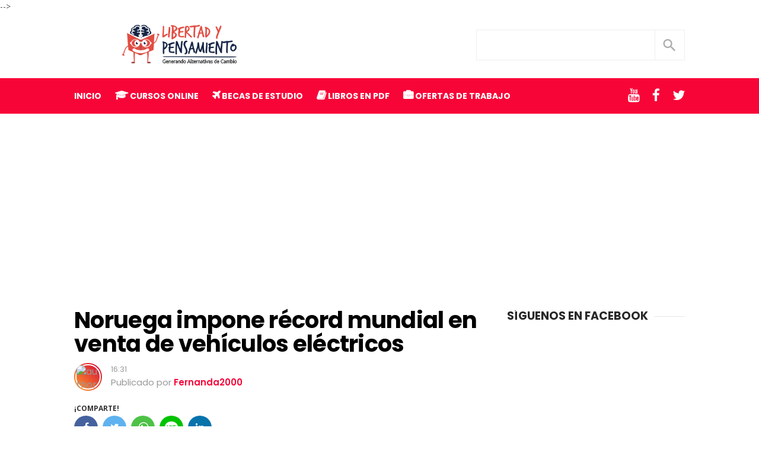

--- FILE ---
content_type: text/html; charset=utf-8
request_url: https://www.google.com/recaptcha/api2/aframe
body_size: 267
content:
<!DOCTYPE HTML><html><head><meta http-equiv="content-type" content="text/html; charset=UTF-8"></head><body><script nonce="nTfaDgTIjRSetyJuzB4rGw">/** Anti-fraud and anti-abuse applications only. See google.com/recaptcha */ try{var clients={'sodar':'https://pagead2.googlesyndication.com/pagead/sodar?'};window.addEventListener("message",function(a){try{if(a.source===window.parent){var b=JSON.parse(a.data);var c=clients[b['id']];if(c){var d=document.createElement('img');d.src=c+b['params']+'&rc='+(localStorage.getItem("rc::a")?sessionStorage.getItem("rc::b"):"");window.document.body.appendChild(d);sessionStorage.setItem("rc::e",parseInt(sessionStorage.getItem("rc::e")||0)+1);localStorage.setItem("rc::h",'1768624436781');}}}catch(b){}});window.parent.postMessage("_grecaptcha_ready", "*");}catch(b){}</script></body></html>

--- FILE ---
content_type: text/javascript; charset=UTF-8
request_url: https://www.libertadypensamiento.com/feeds/posts/default/-/Medio%20Ambiente?alt=json-in-script&callback=relatedinline&max-results=5
body_size: 24129
content:
// API callback
relatedinline({"version":"1.0","encoding":"UTF-8","feed":{"xmlns":"http://www.w3.org/2005/Atom","xmlns$openSearch":"http://a9.com/-/spec/opensearchrss/1.0/","xmlns$blogger":"http://schemas.google.com/blogger/2008","xmlns$georss":"http://www.georss.org/georss","xmlns$gd":"http://schemas.google.com/g/2005","xmlns$thr":"http://purl.org/syndication/thread/1.0","id":{"$t":"tag:blogger.com,1999:blog-7987017388960173954"},"updated":{"$t":"2026-01-14T15:55:38.551-05:00"},"category":[{"term":"Educación"},{"term":"Colombia"},{"term":"Salud"},{"term":"Medio Ambiente"},{"term":"Cursos online"},{"term":"Ciencia"},{"term":"Economía"},{"term":"Tecnología"},{"term":"Ecología"},{"term":"Ofertas Laborales"},{"term":"innovación"},{"term":"Cursos Virtuales"},{"term":"Energías renovables"},{"term":"Libros en PDF"},{"term":"Energía Solar"},{"term":"Empleo"},{"term":"Política"},{"term":"Becas de Estudio"},{"term":"Ley"},{"term":"psicología"},{"term":"Google"},{"term":"Bolivia"},{"term":"Literatura"},{"term":"Plataformas Virtuales"},{"term":"Universidad de los Andes"},{"term":"Conciencia Social"},{"term":"Coursera"},{"term":"Finanzas"},{"term":"España"},{"term":"Estudiar por Internet"},{"term":"Medicina"},{"term":"Panel Solar"},{"term":"Salario"},{"term":"Remedios naturales"},{"term":"Turismo"},{"term":"App"},{"term":"Medios de Comunicación"},{"term":"Universidad"},{"term":"Universidad Autónoma México"},{"term":"viajes"},{"term":"Amor"},{"term":"Bancos"},{"term":"Dinero"},{"term":"Evo Morales"},{"term":"Universidades"},{"term":"Celular"},{"term":"Cursos Online Gratis"},{"term":"Emprendimiento"},{"term":"Historia"},{"term":"Jaime Garzón"},{"term":"Juan Manuel Santos"},{"term":"Tratamientos naturales"},{"term":"Automóvil"},{"term":"Calentamiento Global"},{"term":"Cambio Climático"},{"term":"Educación superior"},{"term":"Energía Eléctrica"},{"term":"Maltrato Animal"},{"term":"Medicamentos"},{"term":"Negocios"},{"term":"Alemania"},{"term":"Autoestima"},{"term":"Becas en Estados Unidos"},{"term":"Bibliotecas Virtuales"},{"term":"Canales Educativos"},{"term":"China"},{"term":"Cáncer"},{"term":"Derecho"},{"term":"Energía Eólica"},{"term":"Energía limpia"},{"term":"Energías Sostenibles"},{"term":"Estudiar Inglés"},{"term":"Perú"},{"term":"Relaciones Amorosas"},{"term":"Salario Mínimo"},{"term":"Universidad Javeriana"},{"term":"Uruguay"},{"term":"libros digitales"},{"term":"Cerebro"},{"term":"Docentes"},{"term":"Educación integral"},{"term":"Estética"},{"term":"Frases Célebres"},{"term":"Impuestos"},{"term":"Japón"},{"term":"Pepe Mujica"},{"term":"Reciclaje"},{"term":"Transporte Público"},{"term":"Universidades Españolas"},{"term":"Cerveza"},{"term":"Congreso de Colombia"},{"term":"Corrupción"},{"term":"Crédito"},{"term":"Derechos"},{"term":"Derechos Humanos"},{"term":"Desempleo"},{"term":"Dian"},{"term":"Estados Unidos"},{"term":"Estudiar Derecho"},{"term":"Ministerio de Trabajo"},{"term":"México"},{"term":"Neurociencia"},{"term":"Pensamientos"},{"term":"Politica"},{"term":"Redacción"},{"term":"Tributo"},{"term":"Universidad Nacional de Colombia"},{"term":"creatividad"},{"term":"Abogacía"},{"term":"Alimentación Sana"},{"term":"Batería"},{"term":"Canadá"},{"term":"Decreto"},{"term":"Diseño"},{"term":"Dispositivo Móvil"},{"term":"Enfermedades"},{"term":"Entidades Financieras"},{"term":"Escuelas"},{"term":"India"},{"term":"Internet"},{"term":"Lectura"},{"term":"NASA"},{"term":"Nuevo Código de Policía"},{"term":"Proyecto de Ley"},{"term":"UNAM"},{"term":"Universidad Autónoma de Barcelona"},{"term":"plástico"},{"term":"Agricultura"},{"term":"Australia"},{"term":"Autos Eléctricos"},{"term":"Banco mundial"},{"term":"Becas en Alemania"},{"term":"Bicicleta"},{"term":"Bogotá"},{"term":"Chile"},{"term":"Cigarrillo"},{"term":"Congreso"},{"term":"Contaminación"},{"term":"Coronavirus"},{"term":"Curso de Excel"},{"term":"Diabetes"},{"term":"Estudiar Contabilidad"},{"term":"Estudiar Fotografía"},{"term":"Estudiar Medicina"},{"term":"Estudiar en el Extranjero"},{"term":"Fracking"},{"term":"Hidrocarburos"},{"term":"Holanda"},{"term":"Industria Farmacéutica"},{"term":"Italia"},{"term":"Libros Virtuales"},{"term":"Medellín"},{"term":"Niños"},{"term":"Ofertas de Trabajo"},{"term":"Oportunidades Laborales"},{"term":"Ortografía"},{"term":"Plataformas Educativas"},{"term":"Protección Animal"},{"term":"Quimioterapia"},{"term":"Rusia"},{"term":"Selva Amazónica"},{"term":"Servicios publicos"},{"term":"Stephen Hawking"},{"term":"Suecia"},{"term":"Trabajo Laboral"},{"term":"Universidad Nacional"},{"term":"Universo"},{"term":"Youtube"},{"term":"Administración de Empresas"},{"term":"Agua Potable"},{"term":"Ahorrar Energía"},{"term":"Animales"},{"term":"Aprendizaje"},{"term":"Autobús"},{"term":"Azúcar"},{"term":"Banco de la República"},{"term":"Becas en Suecia"},{"term":"Billetes"},{"term":"Botellas de Plástico"},{"term":"Brasil"},{"term":"Buenos Hábitos"},{"term":"Centrales Hidroeléctricas"},{"term":"Colciencias"},{"term":"Colegio"},{"term":"Combustibles Fósiles"},{"term":"Consejos"},{"term":"Contaminación Ambiental"},{"term":"Contenidos Multimedia"},{"term":"Covid-19"},{"term":"Cuentas de Ahorro"},{"term":"Cultura"},{"term":"Cursos Universitarios"},{"term":"Células Cancerígenas"},{"term":"DANE"},{"term":"Datacredito"},{"term":"Doctorado"},{"term":"EPS"},{"term":"Ecuador"},{"term":"Eduardo Galeano"},{"term":"Educación en América Latina"},{"term":"Ejercicios Cerebrales"},{"term":"Electricidad"},{"term":"Empresa"},{"term":"Empresarios"},{"term":"Energías Limpias"},{"term":"Escritores"},{"term":"Escritura"},{"term":"Estudiantes"},{"term":"Estudiar en el Exterior"},{"term":"Europa"},{"term":"Exportación"},{"term":"Fondo Monetario Internacional"},{"term":"Francia"},{"term":"Física Cuántica"},{"term":"Gobierno"},{"term":"Gremio Transportadores"},{"term":"Humorista"},{"term":"Impuesto a la Renta"},{"term":"Jorge Luis Borges"},{"term":"Julio Cortázar"},{"term":"Libros Gratis en PDF"},{"term":"Mejorar Visión"},{"term":"Ministerio de Justicia"},{"term":"Multas"},{"term":"Parejas"},{"term":"Pensión"},{"term":"Photoshop"},{"term":"Planta Solar"},{"term":"Plataforma Coursera"},{"term":"Plataforma Edx"},{"term":"Pobreza"},{"term":"Profesionales"},{"term":"Proyectos Sustentables"},{"term":"Préstamo"},{"term":"Préstamo de Dinero"},{"term":"Salud Mental"},{"term":"Smartphone"},{"term":"Tauromaquia"},{"term":"Trabajar desde casa"},{"term":"Transgénicos"},{"term":"Tutellus"},{"term":"Universidad de Antioquia"},{"term":"Universidad de Harvard"},{"term":"Visa Americana"},{"term":"Wi-fi"},{"term":"corte Constitucional"},{"term":"radioterapia"},{"term":"Adolescentes"},{"term":"Aerogeneradores"},{"term":"Agentes Contaminantes"},{"term":"Aguacate Hass"},{"term":"Antioquia"},{"term":"Aplicaciones de Arduinos"},{"term":"Aprender Francés"},{"term":"Argentina"},{"term":"Aseguradoras"},{"term":"Ataques al Corazón"},{"term":"Bebidas Alcohólicas"},{"term":"Bicicleta Eléctrica"},{"term":"Biología"},{"term":"Biotecnología"},{"term":"Carreras Profesionales"},{"term":"Cesantías"},{"term":"Circuitos Neuronales"},{"term":"Colpensiones"},{"term":"Conflicto Armado"},{"term":"Consumo de Alcohol"},{"term":"Corridas de Toros"},{"term":"Cuba"},{"term":"Cultura Colombiana"},{"term":"Cuota de Manejo"},{"term":"Cursos de Redacción"},{"term":"Cáncer de Pulmón"},{"term":"Demanda"},{"term":"Dióxido de Carbono"},{"term":"Donaciones"},{"term":"Ecopetrol"},{"term":"Ejercicio Físico"},{"term":"Embajadas"},{"term":"Empresas"},{"term":"Entidades Bancarias"},{"term":"Estabilidad Laboral"},{"term":"Estilo de Vida"},{"term":"Estudiar Francés"},{"term":"Estudiar Online Gratis"},{"term":"Estudiar Psicología"},{"term":"Estudiar Sociología"},{"term":"Estudiar en Canadá"},{"term":"Evasión Fiscal"},{"term":"Filosofía"},{"term":"Fiscalía General de la Nación"},{"term":"Franquicias"},{"term":"Hospital"},{"term":"Humanidad"},{"term":"IVA"},{"term":"Informática"},{"term":"Ingeniería Eléctrica"},{"term":"Ingeniería Mecánica"},{"term":"Innovaciones Tecnológicas"},{"term":"Insomnio"},{"term":"Inteligencia Artificial"},{"term":"Juegos Olímpicos"},{"term":"Legalización de Marihuana"},{"term":"Lenguaje de Señas"},{"term":"Libros Gabriel García Márquez"},{"term":"Longevidad"},{"term":"Maestría"},{"term":"Marketing"},{"term":"Medios de Transporte"},{"term":"Meditación"},{"term":"Mercado Agropecuario"},{"term":"Metro de Medellín"},{"term":"Microsoft Word"},{"term":"Monsanto"},{"term":"Motivación"},{"term":"Motocicleta"},{"term":"Mujeres"},{"term":"Métodos de Investigación"},{"term":"Nikola Tesla"},{"term":"Noruega"},{"term":"Nueva Zelanda"},{"term":"ONU"},{"term":"Ofertas Educativas"},{"term":"Organización Mundial de la Salud"},{"term":"Pagina Web"},{"term":"Pedagogía"},{"term":"Perros"},{"term":"Petróleo"},{"term":"Planeta Tierra"},{"term":"Plaza de Toros"},{"term":"Procuraduría General de la Nación"},{"term":"Producto Interno Bruto"},{"term":"Purificador de Agua"},{"term":"Redes Sociales"},{"term":"Relaciones Intimas"},{"term":"Religión"},{"term":"Representaciones Legales"},{"term":"Robots"},{"term":"Robótica"},{"term":"SIDA"},{"term":"Ser Humano"},{"term":"Servicios Públicos"},{"term":"Servientrega"},{"term":"Sistema Capitalista"},{"term":"Sistema de Salud"},{"term":"Suiza"},{"term":"Tarjetas de Crédito"},{"term":"Trabajar en Alemania"},{"term":"Trabajar en Canadá"},{"term":"Transporte"},{"term":"Tránsito"},{"term":"Universidad Católica"},{"term":"VIH"},{"term":"Viajes Turísticos"},{"term":"Victimas"},{"term":"Vivienda"},{"term":"Vladimir Putin"},{"term":"Volkswagen"},{"term":"frases"},{"term":"África"},{"term":"Abejas"},{"term":"Abogados"},{"term":"Accidentes de tránsito"},{"term":"Acuerdo de París"},{"term":"Acuerdos de Paz"},{"term":"Africa"},{"term":"Agencia de Viajes"},{"term":"Aire Acondicionado"},{"term":"Aire Contaminado"},{"term":"Albert Einstein"},{"term":"Alzheimer"},{"term":"Amazonía"},{"term":"América Latina"},{"term":"Android"},{"term":"Animación 3D"},{"term":"Apple"},{"term":"Aprender Inglés"},{"term":"Arquitectura Ambiental"},{"term":"Arte"},{"term":"Asma"},{"term":"Astronomía"},{"term":"Atención integral"},{"term":"Autopista"},{"term":"Autoridad Nacional de Licencias Ambientales"},{"term":"Aves"},{"term":"BBC"},{"term":"BMW"},{"term":"Banco de Alimentos"},{"term":"Bancos Colombia"},{"term":"Barco"},{"term":"Basura"},{"term":"Bebidas Energéticas"},{"term":"Bienes Públicos"},{"term":"Bienestar Personal"},{"term":"Biocombustibles"},{"term":"Biodegradable"},{"term":"Biología Celular"},{"term":"Boletos de metro"},{"term":"Bolsas Plásticas"},{"term":"CDT"},{"term":"Cabello"},{"term":"Café"},{"term":"Cajas de Compensación Familiar"},{"term":"Calidad de Vida"},{"term":"Campañas Ambientales"},{"term":"Canal RCN"},{"term":"Canales de Youtube"},{"term":"Cancerología"},{"term":"Cannabis"},{"term":"Cargador de Celular"},{"term":"Carne"},{"term":"Casa de la Moneda"},{"term":"Catástrofe Mocoa"},{"term":"Caño Cristales"},{"term":"Centrales Obreras"},{"term":"Centrales de Riesgo Financiero"},{"term":"Ciencias Políticas"},{"term":"Coeficiente Intelectual"},{"term":"Colesterol"},{"term":"Comparendos"},{"term":"Comprensión Lectora"},{"term":"Computadores"},{"term":"Condiciones Laborales"},{"term":"Congresistas"},{"term":"Contaminación del Aire"},{"term":"Contratación Pública"},{"term":"Control mental"},{"term":"Crimen de Estado"},{"term":"Crisis"},{"term":"Curso de Inglés"},{"term":"Cursos de Computación"},{"term":"Código de Policía"},{"term":"Deforestación"},{"term":"Democracia"},{"term":"Depresión"},{"term":"Derechos Fundamentales"},{"term":"Derechos de Autor"},{"term":"Desarrollo Emocional"},{"term":"Desnutrición"},{"term":"Deuda Externa"},{"term":"Deuda Pública"},{"term":"Dieta"},{"term":"Dinero Imaginario"},{"term":"Dinero en Efectivo"},{"term":"Dirección de Control Disciplinario Interno"},{"term":"Diseño Industrial"},{"term":"Diésel"},{"term":"Documentos de Identidad"},{"term":"Donald Trump"},{"term":"Ecocidio"},{"term":"Educación Básica"},{"term":"Educación Secundaria"},{"term":"Ejercicios de Memoria"},{"term":"Electrónica"},{"term":"Emiratos Árabes"},{"term":"Emisiones de CO2"},{"term":"Emprendimiento Ecológico"},{"term":"Enfermedades Cardíacas"},{"term":"Enfermedades Contagiosas"},{"term":"Enfermedades Crónicas"},{"term":"Enfermedades Respiratorias"},{"term":"Envejecimiento de la Piel"},{"term":"Especies en Extinción"},{"term":"Estrategias de Ahorro"},{"term":"Estrés"},{"term":"Estudiar Filosofía"},{"term":"Estudiar Online"},{"term":"Estudios de posgrado"},{"term":"Explotación de Hidrocarburos"},{"term":"FAO"},{"term":"Fiestas Taurinas"},{"term":"Finlandia"},{"term":"Fondo Nacional del Ahorro"},{"term":"Fármacos"},{"term":"Gabriel García Márquez"},{"term":"Garantías Laborales"},{"term":"Gasolina"},{"term":"Globo Solar"},{"term":"Google Books"},{"term":"Google en Colombia"},{"term":"Gratis"},{"term":"Grecia"},{"term":"HUPECOL"},{"term":"Hablar en Público"},{"term":"Hambre"},{"term":"Heriberto de la Calle"},{"term":"Herramientas Virtuales"},{"term":"Higiene"},{"term":"Hollywood"},{"term":"Huawei"},{"term":"Huila"},{"term":"Humanismo"},{"term":"Humanización Hospitalaria"},{"term":"Humanoide"},{"term":"Ibuprofeno"},{"term":"Importación de Alimentos"},{"term":"Impuesto a la Riqueza"},{"term":"Impuesto al Sol"},{"term":"Industria Alimentaria"},{"term":"Ingeniería Mecatrónica"},{"term":"Inmortalidad"},{"term":"Isabel Allende"},{"term":"Isagen"},{"term":"Israel"},{"term":"Jorge Eliécer Gaitán"},{"term":"Julio Verne"},{"term":"Lectoescritura"},{"term":"Leucemia"},{"term":"Ley 100"},{"term":"Libertad y Pensamiento"},{"term":"Liderazgo Empresarial"},{"term":"Mascota"},{"term":"Matemáticas"},{"term":"Matrimonio Infantil"},{"term":"Mauricio Cárdenas"},{"term":"Medidas Legales"},{"term":"Metodologías Educativas"},{"term":"Microsoft"},{"term":"Minería"},{"term":"Ministerio de Educación"},{"term":"Ministerio de Relaciones Exteriores"},{"term":"Ministro de Hacienda"},{"term":"Miopía"},{"term":"Moneda Colombiana"},{"term":"Naturaleza"},{"term":"Normas APA"},{"term":"OMS"},{"term":"Oratoria"},{"term":"Orden Judicial"},{"term":"PIB"},{"term":"Panamá Papers"},{"term":"Pasaporte"},{"term":"Peajes"},{"term":"Pensamiento Crítico"},{"term":"Periodismo"},{"term":"Personalidad"},{"term":"Personas con Discapacidad"},{"term":"Pesticidas"},{"term":"Plebiscito"},{"term":"Policía Nacional"},{"term":"Policía Nacional de Colombia"},{"term":"Posgrado"},{"term":"Power Point"},{"term":"Practicas Comerciales"},{"term":"Pregrado"},{"term":"Prestaciones Laborales"},{"term":"Presupuesto Nacional"},{"term":"Presupuesto Organizado"},{"term":"Procesos Psicológicos"},{"term":"Producción Alimentaria"},{"term":"Producción Energetica"},{"term":"Producción Petrolera"},{"term":"Profesores"},{"term":"Programas de Voluntariado"},{"term":"Protocolo Seguridad Avión"},{"term":"Proyectos de Ingeniería"},{"term":"Prótesis Robótica"},{"term":"Pánico Escénico"},{"term":"Rama Judicial"},{"term":"Raúl Cuero"},{"term":"Real Academia Española"},{"term":"Recursos Digitales"},{"term":"Recursos Naturales"},{"term":"Reforma Tributaria"},{"term":"Rendimiento Escolar"},{"term":"Resguardos Indígenas"},{"term":"RoundUp"},{"term":"Sanidad"},{"term":"Sectores de Producción"},{"term":"Simulacro"},{"term":"Sistema Educativo Colombiano"},{"term":"Sistema Educativo Japonés"},{"term":"Sistema Nervioso"},{"term":"Sistemas Eucativos"},{"term":"Subway"},{"term":"Superintendencia Financiera"},{"term":"Tabaco"},{"term":"Tablet"},{"term":"Tejas Solares"},{"term":"Teléfono Celular"},{"term":"Teoría de la Tierra Hueca"},{"term":"Tesis de Investigación"},{"term":"Trabajar en Nueva Zelanda"},{"term":"Trabajar en Suiza"},{"term":"Trabajar por Internet"},{"term":"Transacciones"},{"term":"Tratamientos Farmacológicos"},{"term":"Tren"},{"term":"UNAL"},{"term":"Universidad Harvard"},{"term":"Universidad Politécnica de Valencia"},{"term":"Universidad de Barcelona"},{"term":"Universidad de California"},{"term":"Uso Medicinal Marihuana"},{"term":"Vacunas"},{"term":"Valores Morales"},{"term":"Visa Schengen"},{"term":"Vitaminas"},{"term":"Vivir en Canadá"},{"term":"Yemen"},{"term":"Youtube EDU"},{"term":"sistema Laboral Colombiano"},{"term":"vacaciones"},{"term":"Ártico"},{"term":"Ética"},{"term":"Índices de natalidad"},{"term":"AFA"},{"term":"ANIF"},{"term":"ANLA"},{"term":"Abadio Green Stocel"},{"term":"Abandono Social"},{"term":"Abeja Dron"},{"term":"Abejas Robóticas"},{"term":"Abruzzo"},{"term":"Accidentes Aéreos"},{"term":"Accidentes de transito"},{"term":"Acetaminofén"},{"term":"Acné"},{"term":"Actitudes Inmorales"},{"term":"Activate"},{"term":"Actividades Vitales"},{"term":"Activos Rentables"},{"term":"Actualidad"},{"term":"Administración Pública"},{"term":"Adobe After Effects"},{"term":"Adriana Ocampo"},{"term":"Aedes Aegypti"},{"term":"Aerolínea"},{"term":"Aeronáutica del MIT"},{"term":"Aeropuerto Verde"},{"term":"Aetna"},{"term":"Aftas"},{"term":"Agencia Nacional de Hidrocarburos"},{"term":"Agencia de Calificación Fitch"},{"term":"Agencia de Desarrollo Rural"},{"term":"Agencia de Turismo"},{"term":"Agencias de Empleo"},{"term":"Agroindustria"},{"term":"Agroquímicos"},{"term":"Agua Oxigenada"},{"term":"Aguas Residuales"},{"term":"Ahorro"},{"term":"Ahorro  de Agua"},{"term":"Airbnb"},{"term":"Aire Comprimido"},{"term":"Aisa Mijeño"},{"term":"Alan Burdick"},{"term":"Albinen"},{"term":"Alcohol"},{"term":"Alcoholismo"},{"term":"Alcoholímetro"},{"term":"Alexander Rubio"},{"term":"Alianzas Comerciales"},{"term":"Alienígenas"},{"term":"All Japan Micromouse contest"},{"term":"All Japan robot sumo Tournament"},{"term":"Alpadir"},{"term":"Alquiler de Vientres"},{"term":"Ambiente Laboral"},{"term":"Amor Platónico"},{"term":"Amor por los Animales"},{"term":"Analgésicos"},{"term":"Andrew Pelling"},{"term":"Anemia"},{"term":"Angel Merkel"},{"term":"Ansiedad"},{"term":"Anthony Berteaux"},{"term":"Anticuerpos Monoclonales"},{"term":"Aplicaciones Educativas"},{"term":"Aprender Chino"},{"term":"Aprender Inglés Online"},{"term":"Aranceles"},{"term":"Armas de Fuego"},{"term":"Arqueología"},{"term":"Arquitectura"},{"term":"Arsénico"},{"term":"Asadero de Pollos y SPA"},{"term":"Asia"},{"term":"Asignaturas Escolares"},{"term":"Asobancaria"},{"term":"Asociación Europea de Biogás"},{"term":"Asociación Nacional de Comercio Exterior"},{"term":"Asociación Nacional de Instituciones Financieras"},{"term":"Asociación de Discapacitados del Valle"},{"term":"Astrología"},{"term":"Atención de Desastres"},{"term":"Atun.net"},{"term":"Au-Pair \u0026 Nanny"},{"term":"Auto Solar"},{"term":"Auto Volador"},{"term":"Autobús Solar"},{"term":"Autoconfianza"},{"term":"Autopista Solar"},{"term":"Autoridades Competentes"},{"term":"Autoridades Policiales de Japón"},{"term":"Autos Autónomos"},{"term":"Autos Electricos"},{"term":"Auxilio de Pensión"},{"term":"Avances Científicas"},{"term":"Avances Científicos"},{"term":"Avani Eco"},{"term":"Avión"},{"term":"Ayudas Humanitarias"},{"term":"Azitromicina"},{"term":"B20"},{"term":"BBC Mundo"},{"term":"Baclofeno"},{"term":"Bacloville"},{"term":"Bacteria"},{"term":"Baja Autoestima"},{"term":"Bali"},{"term":"Ballena"},{"term":"Banca Virtual"},{"term":"Banco de Órganos"},{"term":"Bancolombia"},{"term":"Banda Marcial de Jericó"},{"term":"Barack Obama"},{"term":"Barichara"},{"term":"Basura Electronica"},{"term":"Batería Microbiana"},{"term":"Baterías Tradicionales"},{"term":"Be Girl"},{"term":"Bebidas energizantes"},{"term":"Becas en Canadá"},{"term":"Becas en Colombia"},{"term":"Becas en Corea del Sur"},{"term":"Becas en España"},{"term":"Becas en Holanda"},{"term":"Becas en Inglaterra"},{"term":"Becas en Reino Unido"},{"term":"Becas en Rusia"},{"term":"Becas para Colombianos"},{"term":"Becas para Mujeres"},{"term":"Becas para becas"},{"term":"Bienestar Familiar"},{"term":"Bill Gates"},{"term":"BioBeam"},{"term":"BioBox"},{"term":"BioFase"},{"term":"Biobús"},{"term":"Biocare"},{"term":"Biodiversidad Marina"},{"term":"Biodiversidad de Aves"},{"term":"Bioenergía"},{"term":"Biofilm"},{"term":"Biogenética"},{"term":"Biogás"},{"term":"Biohacking"},{"term":"Biometano"},{"term":"Bioplásticos"},{"term":"Biosensor"},{"term":"Blackouts"},{"term":"Bobina de Tesla"},{"term":"Bolsas de Yuca"},{"term":"Bomba Barsha"},{"term":"Bomba Hidráulica"},{"term":"Bonificación"},{"term":"Bono Alimentación"},{"term":"Booking"},{"term":"Boom Latinoamericano"},{"term":"BrainPlus IQ"},{"term":"Brookfiel"},{"term":"Brookfield"},{"term":"Bruce Lipton"},{"term":"Buda"},{"term":"Burbuja Financiera"},{"term":"Burka"},{"term":"Buscadores en Línea"},{"term":"Buses Eléctricos"},{"term":"Bypass Convencional"},{"term":"Bypass tipo Sadis"},{"term":"CAMACOL"},{"term":"CAR"},{"term":"CAT"},{"term":"CNE"},{"term":"Cadena CNN"},{"term":"Cafesalud"},{"term":"Cafeína"},{"term":"Cajetillas de Cigarrillo"},{"term":"Calculadora Científica"},{"term":"Calefacción Fototérmica"},{"term":"Calendario"},{"term":"Camara de Comercio"},{"term":"Camilo Herrera"},{"term":"Campamento Espacial"},{"term":"Canabis"},{"term":"Cancillería"},{"term":"Cancirnoginosis"},{"term":"Canon"},{"term":"Cansancio"},{"term":"Capa de Ozono"},{"term":"Capacidad Cerebral"},{"term":"Capacidades Sensoriales"},{"term":"CareerBliss"},{"term":"Caries Dental"},{"term":"Carlos Ardila Lulle"},{"term":"Carlos Arturo Torres Tovar"},{"term":"Carlos Ignacio Riascos"},{"term":"Carolina Ortega"},{"term":"Carretera de plástico"},{"term":"Cartagena"},{"term":"Carteles Ilegales"},{"term":"Casas Sustentables"},{"term":"Casas de Estudios"},{"term":"Cascara Tomate"},{"term":"Cassandra Hsiao"},{"term":"Castración Química"},{"term":"Cataluña"},{"term":"Caza de Ballenas"},{"term":"Cedetrabajo"},{"term":"Celotipia"},{"term":"Censo Agrario"},{"term":"Centro Comercial"},{"term":"Centro Tecnológico Raisg"},{"term":"Centro de  Harvard para la Salud"},{"term":"Centro de Inmunología Molecular"},{"term":"Cero Deforestación"},{"term":"Certificado Electoral"},{"term":"Cerveza Artesanal"},{"term":"Cesación Laboral"},{"term":"Charles Bukowski"},{"term":"Charles Chaplin"},{"term":"Charles Darwin"},{"term":"Charles Dickens"},{"term":"Chismes"},{"term":"Chocolate"},{"term":"Christie Medical Holdings"},{"term":"Ciencia Médica"},{"term":"Ciencias Médicas"},{"term":"Ciencias de la Computación"},{"term":"Cifin"},{"term":"Cigarrillos"},{"term":"Cintas Digitales"},{"term":"Cintas Magnéticas"},{"term":"Cirugías Plásticas"},{"term":"City Tree"},{"term":"Ciudad de México"},{"term":"Ciudad de Vigo"},{"term":"Ciudades Inteligentes"},{"term":"Claro"},{"term":"Clases Sociales"},{"term":"Clases de Saludos"},{"term":"Claudia López"},{"term":"Clínicas"},{"term":"Cochin"},{"term":"Coeficiente Gini."},{"term":"Cogresistas"},{"term":"Cohousing"},{"term":"Coldeportes"},{"term":"Colombia Aprende"},{"term":"Colombia Bilingüe"},{"term":"Coltel"},{"term":"Comcel"},{"term":"Comercialización Petróleo"},{"term":"Comercio Electrónico"},{"term":"Comida"},{"term":"Comisión Nacional de Salud de China"},{"term":"Compañía Espacial Privada Spacex"},{"term":"Complaint Restraint"},{"term":"Comportamiento"},{"term":"Comprar Vivienda"},{"term":"Computación"},{"term":"Computador Cuántico"},{"term":"Comunicación"},{"term":"Conciencia Ambiental"},{"term":"Conciliar Sueño"},{"term":"Concurso Docente"},{"term":"Concurso de Programación"},{"term":"Condón Semáforo"},{"term":"Conexión Inalámbrica"},{"term":"Conocimiento"},{"term":"Consejos Japoneses"},{"term":"Consola Videojuegos"},{"term":"Consulados"},{"term":"Consumo"},{"term":"Contaminación Hídrica"},{"term":"Contaminación Marina"},{"term":"Contenedores"},{"term":"Contratación Publica"},{"term":"Contrato Laboral"},{"term":"Contratos"},{"term":"Convalidación Educación Superior"},{"term":"Convocatoria Incorporaciones"},{"term":"Coolpaste"},{"term":"Cooperativas Agrícolas"},{"term":"Corea del Sur"},{"term":"Cortes de Energía"},{"term":"Corán"},{"term":"Crecimiento Poblacional"},{"term":"Crisis Map"},{"term":"Crisis del 98"},{"term":"Croacia"},{"term":"Crucero"},{"term":"Crédito Bancario"},{"term":"Crédito Libre Inversión"},{"term":"Crímenes de lesa humanidad"},{"term":"Cuentos Cortos"},{"term":"Cuentos Infantiles"},{"term":"Cuentos Navideños"},{"term":"Cuentos de Navidad"},{"term":"Cuerpo"},{"term":"Cuerpo Humano"},{"term":"Cuidado de la Piel"},{"term":"Cultura  Desarrollo Personal"},{"term":"Cultura Maya"},{"term":"Cultura de San Agustín"},{"term":"Cumbre Agraria"},{"term":"Cumbre del Clima"},{"term":"Cuotas Alimentarias"},{"term":"Curso Android"},{"term":"Curso gratis de Italiano"},{"term":"Cursos de Diseño"},{"term":"Cursos de Filosofía"},{"term":"Cursos de Negocios"},{"term":"Cursos de Ortografía"},{"term":"Cursos en Ingles"},{"term":"Cámara Digital Nikon"},{"term":"Cámara Nikon"},{"term":"Cámara de Comercio del Libro"},{"term":"Cámara de Representantes"},{"term":"Cáncer de Cérvix"},{"term":"Cáncer de Piel"},{"term":"Cáncer de Páncreas"},{"term":"Cárceles"},{"term":"Cátedra de Historia de Colombia"},{"term":"Células Solares"},{"term":"Código de Honor"},{"term":"Damnificados Mocoa"},{"term":"Daniel Mauricio Pineda"},{"term":"Datos Móviles"},{"term":"David Bailey"},{"term":"David Hernández Rojas"},{"term":"David Raichlen"},{"term":"Deberes"},{"term":"Deceso Inducido Por Sobredosis"},{"term":"Declaración de Renta"},{"term":"Defensoría del Pueblo"},{"term":"Deforestacion"},{"term":"Dejar de Fumar"},{"term":"Delincuentes"},{"term":"Delitos"},{"term":"Delphi"},{"term":"Dengue"},{"term":"Deporte"},{"term":"Deportes extremos"},{"term":"Deportistas Olímpicos"},{"term":"Deposito Base"},{"term":"Derecho Penal Internacional"},{"term":"Derecho de Petición"},{"term":"Derechos Fundamentales de Animales"},{"term":"Derechos del Consumidor"},{"term":"Derivados Petróleo"},{"term":"Desarrollo Cognitivo"},{"term":"Desarrollo Integral"},{"term":"Desarrollo Personal"},{"term":"Desarrollo de Videojuegos"},{"term":"Desastres Ambientales"},{"term":"Descargar Libros"},{"term":"Descartes"},{"term":"Deserción Universitaria"},{"term":"Desierto Qatar"},{"term":"Desierto Sahara"},{"term":"Destilación Directa"},{"term":"Detroit"},{"term":"Deuda"},{"term":"Diana Molano"},{"term":"Diana Sierra"},{"term":"Dibujo Artístico"},{"term":"Diccionarios Virtuales"},{"term":"Dictadura Económica"},{"term":"Didáctica"},{"term":"Dieta Vejetariana"},{"term":"Dinamarca"},{"term":"Dinero Electrónico"},{"term":"Diosa Pachamama"},{"term":"Diplomado"},{"term":"Diplomados Google"},{"term":"Disciplina"},{"term":"Disciplina Japonesa"},{"term":"Discriminación Religiosa"},{"term":"Discurso ONU"},{"term":"Discusión"},{"term":"Diseño Gráfico"},{"term":"Dispositivo para Oído"},{"term":"Dispositivos Electrónicos"},{"term":"Doctor Jones"},{"term":"Doctoralia.co"},{"term":"Documentales"},{"term":"Dolor de Cabeza"},{"term":"Dolor de espalda"},{"term":"Dominios"},{"term":"Donación de Órganos"},{"term":"Dopamina"},{"term":"Downshifting"},{"term":"Drogas"},{"term":"Dropshipping"},{"term":"Dubai"},{"term":"Duda Cartesiana"},{"term":"Duda Escéptica"},{"term":"Duda Filosófica"},{"term":"Dueña del Sol"},{"term":"E-books"},{"term":"EAN"},{"term":"ETB"},{"term":"Earth and Planetary Science Letters"},{"term":"Ecoaldeas"},{"term":"Econtainer Bridge"},{"term":"Edición de Vídeos"},{"term":"Educación Ambiental"},{"term":"Educación Colombiana"},{"term":"Educación a Distancia"},{"term":"Efecto Invernadero"},{"term":"Efecto Placebo"},{"term":"Ejercicios de Respiración"},{"term":"Ejército de Colombia"},{"term":"El Zambullidor Cira"},{"term":"Electrocardiógrafo"},{"term":"Electrodomésticos"},{"term":"Eliminar Tatuaje"},{"term":"Eliminar vello facial"},{"term":"Elizabeth Kübler-ross"},{"term":"Embajada de EE.UU en Colombia"},{"term":"Embajada de Francia"},{"term":"Embriaguez"},{"term":"Emergencias"},{"term":"Emigrantes"},{"term":"Empleo Informal"},{"term":"Empleo Juvenil"},{"term":"Empresas Multinivel"},{"term":"Empresas Offshore"},{"term":"Empresas Publicas"},{"term":"Empresas Públicas"},{"term":"Empresas de Emprendimiento"},{"term":"Encender Automóvil"},{"term":"Encuesta"},{"term":"Energias Sostenibles"},{"term":"Energias renovables"},{"term":"Energía Fotovoltaica"},{"term":"Energía Geotérmica"},{"term":"Enfermedad del Pian"},{"term":"Enfermedades Neurodegenerativas"},{"term":"Enfermedades en la Boca"},{"term":"Entel"},{"term":"Entidades Jurídicas"},{"term":"Entretenimiento"},{"term":"Envase de PET"},{"term":"Equidad de Género"},{"term":"Erario publico"},{"term":"Escalafón Universitario"},{"term":"Escherichia coli"},{"term":"Esclerosis Lateral Amiotrófica"},{"term":"Eslovenia"},{"term":"Esmalte Dental"},{"term":"Espacios Laborales"},{"term":"Espermatozoide"},{"term":"Estado"},{"term":"Estado de Animo"},{"term":"Estado de Ánimo"},{"term":"Estadísticas Tributarias en Latinoamérica"},{"term":"Estantes Virtuales"},{"term":"Estar en Forma"},{"term":"Estereotipos"},{"term":"Estimular Cerebro"},{"term":"Estocolmo"},{"term":"Estrategia de Negocio"},{"term":"Estreñimiento"},{"term":"Estudiantes de Derecho"},{"term":"Estudiar"},{"term":"Estudiar Alemán"},{"term":"Estudiar Antropología"},{"term":"Estudiar Carrera Universitaria"},{"term":"Estudiar Idiomas"},{"term":"Estudiar Ingeniería Informática"},{"term":"Estudiar Ingeniería de Sistemas"},{"term":"Estudiar Literatura"},{"term":"Estudiar Mandarín"},{"term":"Estudiar Negocios Internacionales"},{"term":"Estudiar desde Casa"},{"term":"Estudiar en Alemania"},{"term":"Estudiar en Chile"},{"term":"Estudiar en Estados Unidos"},{"term":"Estudiar en Reino Unido"},{"term":"Estudio Mercer"},{"term":"Etanol Anhidro"},{"term":"Etica"},{"term":"Etiopia"},{"term":"Eva O. Schaub"},{"term":"Eva Ramón Gallegos"},{"term":"Evaluaciones Finales"},{"term":"Evitar la pereza"},{"term":"Examen de Admisión"},{"term":"Excursiones"},{"term":"Explotaciones Agropecuarias"},{"term":"Exportar Café"},{"term":"Exposición"},{"term":"Expresidente"},{"term":"Extintor"},{"term":"Extracción de Petróleo"},{"term":"Extraterrestres"},{"term":"FDA"},{"term":"FEDOR"},{"term":"FOSYGA"},{"term":"Facebook"},{"term":"Facturación"},{"term":"Facturas de Venta"},{"term":"Falso Testimonio"},{"term":"Falsos Positivos"},{"term":"Farmacología"},{"term":"Fascismo"},{"term":"Fast Track"},{"term":"Fedepalma"},{"term":"Federación Nacional de Cafeteros"},{"term":"Felicidad"},{"term":"Fibra Optica"},{"term":"Filipinas"},{"term":"Financiamiento"},{"term":"Fing"},{"term":"Fitoterapia"},{"term":"Focusing Ocular Vision"},{"term":"Fondo de Ciencias"},{"term":"Fondo de Pensiones"},{"term":"Fontus"},{"term":"Formación Académica Colombiana"},{"term":"Formación de Alta Calidad"},{"term":"Formación docente"},{"term":"Formatos de Presentación"},{"term":"Frente Para la Victoria"},{"term":"Friedrich Nietzsche"},{"term":"Frutos"},{"term":"Fuerza Aérea Colombiana"},{"term":"Fuerza Publica"},{"term":"Fuerza de Gravedad"},{"term":"Funcionarios Públicos"},{"term":"Fundaciones sin Ánimo de Lucro"},{"term":"Fundación Cirec"},{"term":"Fundación Fahrenheit"},{"term":"Fundación Litro de Luz"},{"term":"Fundación Neumológica Colombiana"},{"term":"Física"},{"term":"Fútbol"},{"term":"Galerías Virtuales"},{"term":"Garage Digital"},{"term":"Garantías"},{"term":"Gases Contaminantes"},{"term":"Gases Efecto Invernadero"},{"term":"Gases de Efecto Invernadero"},{"term":"Gasolina Super-etanol 92"},{"term":"Gasto Militar"},{"term":"Gastos Familiares"},{"term":"Gastritis"},{"term":"Generador Eólico"},{"term":"Generadores de Energía Eólicos"},{"term":"Generadores de energía"},{"term":"Genética"},{"term":"Gerencia"},{"term":"Germán Vargas Lleras"},{"term":"Gestión Empresarial"},{"term":"Gingivitis"},{"term":"Glifosato"},{"term":"Globos"},{"term":"Glosofobia"},{"term":"Go-e Onwheel"},{"term":"GoBike"},{"term":"Gobierno Colombiano"},{"term":"Gobierno Español"},{"term":"Google Code-in"},{"term":"Google Glass"},{"term":"Google Inc"},{"term":"Google Maps"},{"term":"Grado Toxicidad"},{"term":"Green City Solutions"},{"term":"Grúa de Tránsito"},{"term":"Guatapé"},{"term":"Guatemala"},{"term":"Guerra Civil"},{"term":"Guerra de Irak"},{"term":"Guiyu"},{"term":"Habeas Corpus"},{"term":"Habeas Data"},{"term":"Hackathon"},{"term":"Hackers"},{"term":"Haití"},{"term":"Hans Peter Barceló Guzmán"},{"term":"Heberprot-P"},{"term":"Heliangelus de Bogotá"},{"term":"Helio"},{"term":"Hemodiálisis"},{"term":"Hemorroides"},{"term":"Hemorroides Agudas"},{"term":"Hernán Estrada"},{"term":"Herramientas Digitales"},{"term":"Hidraulica"},{"term":"Hipermetropía"},{"term":"Hipertensión"},{"term":"Hipotecas"},{"term":"Historia de Colombia"},{"term":"Hitler"},{"term":"Hoja Sintética"},{"term":"Hombres"},{"term":"Homo-toxicología- Salud"},{"term":"Homologación de Títulos"},{"term":"Horas Extras"},{"term":"Hosting"},{"term":"Hover Car"},{"term":"Huacachina"},{"term":"Huelga de Deberes"},{"term":"Huertas Urbanas"},{"term":"Huevo"},{"term":"Hungría"},{"term":"Huntington"},{"term":"Hunza"},{"term":"Hábitos Alimenticios"},{"term":"Hábitos de Escritura"},{"term":"IBM Cloud"},{"term":"IBM Q"},{"term":"ICBF"},{"term":"ICFES"},{"term":"ICT Training for Colombian Teachers"},{"term":"IIASA"},{"term":"IKo"},{"term":"IPS"},{"term":"Ice Bucket Challenge"},{"term":"Icopor"},{"term":"Icónicos Autobuses Rojos"},{"term":"Ideología de Competencias"},{"term":"Idioma Inglés"},{"term":"Idioma Italiano"},{"term":"Idioma Portugués"},{"term":"Iglesia"},{"term":"Ignacio Morgado"},{"term":"Ilustrator"},{"term":"Imaginacion"},{"term":"Implantes Biológicos"},{"term":"Importación"},{"term":"Impresoras 3D"},{"term":"Impuesto CREE"},{"term":"Impunidad"},{"term":"Incoder"},{"term":"Indígenas"},{"term":"Indígenas Wayúu"},{"term":"Infertilidad"},{"term":"Inflación"},{"term":"Informe PISA"},{"term":"Infracciones de Tránsito"},{"term":"Infraestructura"},{"term":"Ingeniería"},{"term":"Ingenio"},{"term":"Inglaterra"},{"term":"Inmigración Quebec"},{"term":"Inmunogenos"},{"term":"Inodoro"},{"term":"Instituto Colombiano de Antropología"},{"term":"Instituto Nacional de Salud"},{"term":"Instituto Tecnológico de Massachusetts"},{"term":"Instituto de Desarrollo Urbano"},{"term":"Insuficiencia Renal"},{"term":"Insulina"},{"term":"Insumos"},{"term":"Integridad académica"},{"term":"Inteligencia Emocional"},{"term":"Interferón alfa 2B"},{"term":"Internet Móvil Social"},{"term":"Internet Telefónica"},{"term":"Intoxicación Etílica"},{"term":"Inventarios"},{"term":"Invernadero Sahara"},{"term":"Inversión Internacional"},{"term":"Inversión Publica"},{"term":"Invitaciones Románticas"},{"term":"Ipsos Mori"},{"term":"Irak"},{"term":"Isla de Tenerife"},{"term":"Islam"},{"term":"Ivy League de Estados Unidos"},{"term":"Iván Duque"},{"term":"Jack Andraka"},{"term":"Jan Lanier"},{"term":"Jeison Aristizabal"},{"term":"Joe Hanson"},{"term":"Johan Eliasch"},{"term":"Jornada Suplementaria"},{"term":"José Luis Sampedro"},{"term":"Juan Manuel Sánchez Gordillo"},{"term":"Juanetes"},{"term":"Jubilación"},{"term":"Juicios Orales"},{"term":"Julian Bolaños"},{"term":"Julio Cortazar"},{"term":"Juventud en Islandia"},{"term":"Juzgado Civil"},{"term":"Júpiter"},{"term":"Karl Marx"},{"term":"Karla Barrientos"},{"term":"Kenia"},{"term":"Kepler 186f"},{"term":"Kevin Esvelt"},{"term":"Kevin Kumala"},{"term":"Kindle"},{"term":"Konrad Theodor Preuss"},{"term":"La Educación Prohibida"},{"term":"La Guajira"},{"term":"La ProctoKinasa"},{"term":"La gran Mancha de Basura"},{"term":"Lambayeque"},{"term":"Laptop"},{"term":"Latin American Research Awards"},{"term":"Latín"},{"term":"Legalización de Marihuana Medicinal"},{"term":"Legisladores"},{"term":"Lego Lab"},{"term":"Lengua Portuguesa"},{"term":"Lenguaje Humano"},{"term":"Leonardo DiCaprio"},{"term":"Leonardo Viscarra"},{"term":"Leonid Plejanov"},{"term":"Ley 1805"},{"term":"Ley 1811 de 2016"},{"term":"Ley 30 de 1992"},{"term":"Ley 734"},{"term":"Ley Estatutaria de Salud"},{"term":"Ley General de Transporte y Tránsito Terrestre"},{"term":"Ley Islámica"},{"term":"Ley de Insolvencia"},{"term":"Ley de Solidaridad"},{"term":"Ley de protección y bienestar animal"},{"term":"Libertad de Culto"},{"term":"Libre Expresión"},{"term":"Libro Rojo de las Aves de Colombia"},{"term":"Licencia de Armas"},{"term":"Licencia de Maternidad"},{"term":"Licencia de Tránsito"},{"term":"Licenciaturas"},{"term":"LifePack"},{"term":"LifeStraw"},{"term":"Liga contra el Cáncer"},{"term":"Limpiar Organismo"},{"term":"Linfocitos B"},{"term":"Literatura Inglesa"},{"term":"Little Box Challenge"},{"term":"Llagas"},{"term":"Lobos Marinos"},{"term":"Lombardía"},{"term":"Londres"},{"term":"Lopdit"},{"term":"Lugares Públicos"},{"term":"Luis Carlos Sarmiento Angulo"},{"term":"Luis Duarte"},{"term":"Luis Felipe Vejarano"},{"term":"Luis Miguel Renjifo"},{"term":"Luna"},{"term":"Lupulo"},{"term":"Luxemburgo"},{"term":"Lámpara"},{"term":"Machu Picchu"},{"term":"Madhya Pradesh"},{"term":"Magnatil"},{"term":"Mahatma Gandhi"},{"term":"Malala Yousafzai"},{"term":"Malla Vial"},{"term":"Maltrato hacia el Hombre"},{"term":"Manejo de Armas"},{"term":"Mano Robótica"},{"term":"MapBiomas"},{"term":"Mapa Mental"},{"term":"Mapas Conceptuales"},{"term":"Mapas Mentales"},{"term":"Mariano Rajoy"},{"term":"Marinaleda"},{"term":"Marino Morikawa"},{"term":"Marisol Garzón"},{"term":"Mark Zuckerberg"},{"term":"Marketing Verde"},{"term":"Marlboro M"},{"term":"Massachusetts Institute of Technology"},{"term":"Matemáticas Aplicadas"},{"term":"Materia Organica"},{"term":"Maternidad subrogada"},{"term":"Matrimonio Niños"},{"term":"Mayckool Jhovan Coroseo"},{"term":"Medallas Olímpicas"},{"term":"Medicina Mapuche"},{"term":"Medicina Milenaria"},{"term":"Medicina Natural"},{"term":"Medicina Regenerativa"},{"term":"Medidas Tributarias"},{"term":"Medidor biométrico"},{"term":"Medidor de Gases del Suelo"},{"term":"Melagenina Plus"},{"term":"Melitina"},{"term":"Mercadeo"},{"term":"Mercado Online"},{"term":"Mercedes"},{"term":"Mercedez Benz"},{"term":"Metro Subterráneo"},{"term":"Metroplús"},{"term":"Mi A1"},{"term":"Michelle Bachelet"},{"term":"Microondas"},{"term":"Mide"},{"term":"Miedo"},{"term":"Milán"},{"term":"Mina Prosper-Haniel"},{"term":"Minas Antipersona"},{"term":"Minas Gerais"},{"term":"Minesa"},{"term":"Minesweepers"},{"term":"Minibus Autónomo"},{"term":"Ministerio de Minas"},{"term":"Ministerio de Salud"},{"term":"Ministerio de las TIC"},{"term":"Ministros"},{"term":"Miriadax"},{"term":"Misión de Quebec en Colombia"},{"term":"Mochila Antibalas"},{"term":"Modales"},{"term":"Monitores Cuánticos"},{"term":"Mooc"},{"term":"Motivación Laboral"},{"term":"Moto cross"},{"term":"Motocicleta del Futuro"},{"term":"Motorrand Vision Next 100"},{"term":"Movilidad eléctrica"},{"term":"Movilidad en Latinoamérica"},{"term":"Movistar"},{"term":"MuTaTo"},{"term":"Muerte"},{"term":"Muerte Clínica"},{"term":"Multinacionales"},{"term":"Mundo Digital. Ensayos"},{"term":"Muro Fronterizo"},{"term":"Museo"},{"term":"Museo Etnológico de Berlín"},{"term":"Musgo"},{"term":"Musulmanes"},{"term":"Muñeca Robot"},{"term":"Mya Le Thai"},{"term":"Máquina Expendedora a la Inversa"},{"term":"Médicos online"},{"term":"Método Kaizen"},{"term":"NFL"},{"term":"Nacionalización Hidrocarburos"},{"term":"Naciones Unidas"},{"term":"Nanogotas"},{"term":"Nanopartículas de Proteínas"},{"term":"National Geographic"},{"term":"Naves de esperanza"},{"term":"Navidad"},{"term":"Nazismo"},{"term":"Necesidades Básicas"},{"term":"Negocios Online"},{"term":"Nelson Mandela"},{"term":"Neumonía"},{"term":"Neurofilosofía"},{"term":"Neuronas Anómalas"},{"term":"Nevado del Ruiz"},{"term":"Nicolas Niño"},{"term":"Nikon"},{"term":"Nivel de Educación"},{"term":"Nji Collins Gbah"},{"term":"Noción del Tiempo"},{"term":"Normas Básicas Seguridad"},{"term":"Normas Jurídicas"},{"term":"Normas de Educación"},{"term":"Normas de Tránsito"},{"term":"Notre Dame"},{"term":"Numerología"},{"term":"O2 Pursuit"},{"term":"OCDE"},{"term":"Oasis"},{"term":"Obesidad"},{"term":"Objetos Precolombinos"},{"term":"Obras Literarias en PDF"},{"term":"Odebrecht"},{"term":"Odontología"},{"term":"Office"},{"term":"Oficina Federal Alemana de Protección Radiológico"},{"term":"Oftalmología"},{"term":"Omeprazol"},{"term":"Ondas Cerebrales"},{"term":"OpenMRS"},{"term":"Orangutanes"},{"term":"Organizaciones Humanitarias"},{"term":"Organización Internacional Oxfam"},{"term":"Orgullo"},{"term":"Oriol Mitja"},{"term":"Oso de Anteojos"},{"term":"Oxido Nitroso"},{"term":"Oxitocina"},{"term":"PND"},{"term":"PNFO"},{"term":"PPM"},{"term":"PRAE"},{"term":"Padres"},{"term":"Pagos en Línea"},{"term":"Pakistán"},{"term":"Palabras"},{"term":"Palacio de la Memoria"},{"term":"Panasonic"},{"term":"Pandemia"},{"term":"Papel"},{"term":"Papel Moneda"},{"term":"Papelyco"},{"term":"Paquete Office"},{"term":"Paraguay"},{"term":"Paramos"},{"term":"Paraísos Fiscales"},{"term":"Parkinson"},{"term":"Parque Nacional Madidi"},{"term":"Parque Nacional Tierradentro"},{"term":"Parque Natural Regional Serranía de Minas"},{"term":"Parques Eolicos"},{"term":"Parques Nacionales Naturales"},{"term":"Partido Chií"},{"term":"Parálisis Cerebral"},{"term":"Pasantía Académica"},{"term":"Password"},{"term":"Pastilla del amor"},{"term":"Patch Adams"},{"term":"Patente Leishmaniasis"},{"term":"Patrimonios Culturales"},{"term":"Paul Walker"},{"term":"Paula Riveros"},{"term":"Paulo Freire"},{"term":"Pavegen"},{"term":"Payamedicos"},{"term":"Pedagogía Soka"},{"term":"Pediatría"},{"term":"Pekín"},{"term":"Película"},{"term":"Penicilina"},{"term":"Pensamiento Abstracto"},{"term":"Pensamiento Critico"},{"term":"Perdonar"},{"term":"Perils of Perception"},{"term":"Periodista"},{"term":"Periodo Presidencial"},{"term":"Perovskita"},{"term":"Persax"},{"term":"Personas Naturales"},{"term":"Peróxido de Hidrógeno"},{"term":"Pesca Industrial"},{"term":"Peter C. Gotzsche"},{"term":"Pezeletricidad"},{"term":"PharmaCielo"},{"term":"Phishing"},{"term":"Piezas Arqueológicas"},{"term":"Pirámides de Egipto"},{"term":"Plan Obligatorio de Salud"},{"term":"PlanetSolar"},{"term":"Planta Desalinizadora"},{"term":"Planta de Abono"},{"term":"Plantillas de Excel"},{"term":"Plataforma Tutellus"},{"term":"Platos Biodegradables"},{"term":"Plug-In Social"},{"term":"Plástico Biodegradable"},{"term":"Poder de la Voluntad"},{"term":"Poliestireno"},{"term":"Poliestireno Tereftalato"},{"term":"Polietileno Tereftalato"},{"term":"Polinizar"},{"term":"Polipropileno"},{"term":"Pollo"},{"term":"Polonia"},{"term":"Política energética de Uruguay"},{"term":"Portal de Empleo"},{"term":"Posconflicto"},{"term":"Posicionamiento"},{"term":"Potabilizar Agua Salada"},{"term":"Potenciales Contaminantes"},{"term":"Practicas Saludables"},{"term":"Practicas Startup"},{"term":"Pranayama"},{"term":"Pratap Thapa"},{"term":"Pray for Amazonía"},{"term":"Premio Pulitzer"},{"term":"Premios Compartir al Maestro"},{"term":"Premios VIA 2015"},{"term":"Presbicia"},{"term":"Prescripción"},{"term":"Presentaciones"},{"term":"Preservativo"},{"term":"Presión Arterial"},{"term":"Prestaciones Sociales"},{"term":"Prestación de Servicios"},{"term":"Primera Infancia"},{"term":"Primeros Auxilios"},{"term":"Primeros Auxilios Psicológicos"},{"term":"Problemas Visuales"},{"term":"Procedimientos Quirúrgicos"},{"term":"Proceso de Paz"},{"term":"Procesos Fisiológicos"},{"term":"Procesos de Descomposicion"},{"term":"Procurador"},{"term":"Procuraduría"},{"term":"Producción Agrícola"},{"term":"Productividad Personal"},{"term":"Productos Orgánicos"},{"term":"Productos Reciclados"},{"term":"Profesionales Univeritarios"},{"term":"Profesores Español"},{"term":"Programas Ofimáticos"},{"term":"Programas de Pasantías"},{"term":"Programas de diseño"},{"term":"Protector Gástrico"},{"term":"Provincia de Matera"},{"term":"Provincia de Neuquén"},{"term":"Proyecto Brain"},{"term":"Proyecto Riñón"},{"term":"Prueba de sangre"},{"term":"Pruebas Saber Pro"},{"term":"Prótesis biónicas"},{"term":"Psicodiagnóstico"},{"term":"Psicoterapia"},{"term":"Publicidad Online"},{"term":"Puente"},{"term":"Pullmantur"},{"term":"Purificadores de Aire"},{"term":"Página Web"},{"term":"Páramo de Santurbán"},{"term":"Páramos"},{"term":"Pérdida del Conocimiento"},{"term":"Póliza de Seguros"},{"term":"Pólizas de seguridad"},{"term":"QUO España"},{"term":"Qilu Transportation Development Group"},{"term":"Quartz"},{"term":"Quejarse"},{"term":"Querellas"},{"term":"Quito"},{"term":"RAIS"},{"term":"Radiación"},{"term":"Radiación Solar"},{"term":"Radiofrecuencia"},{"term":"Rafael Correa"},{"term":"Rafael Uribe Noguera"},{"term":"Rafael Yuste"},{"term":"Ramo"},{"term":"Realidad Virtual"},{"term":"Recursos Educativos"},{"term":"Recursos Humanos"},{"term":"Recursos de Regalías"},{"term":"Red Bull"},{"term":"Redes VPN"},{"term":"Reducción de Penas"},{"term":"Refinanciación"},{"term":"Reflujo"},{"term":"Reforestación"},{"term":"Reforma"},{"term":"Refrigeración Solar"},{"term":"Refrigerador"},{"term":"Regalías"},{"term":"Regeen"},{"term":"Registraduría General de la Nación"},{"term":"Registro de Deudores Alimentarios Morosos"},{"term":"Regla del Minuto"},{"term":"Reino Unido"},{"term":"Relaciones de Pareja"},{"term":"Relajantes Musculares"},{"term":"Reloj Biológico"},{"term":"Rentabilidad"},{"term":"Rentabilidad Mínima Pasiva"},{"term":"Represas"},{"term":"Reproducción Humana"},{"term":"Reserva Tiburones"},{"term":"Resolución"},{"term":"Resonancia Magnética"},{"term":"Respirador Artificial"},{"term":"Retención de Documentos"},{"term":"Retención de IVA"},{"term":"Retina Sintética"},{"term":"Retinitis Pigmentosa"},{"term":"Retroexcavadora"},{"term":"Revista New Yorker"},{"term":"Revista Science"},{"term":"Revista Time"},{"term":"Revistas de Ciencias"},{"term":"Ricardo Flores"},{"term":"Rieti"},{"term":"Riñón Biónico"},{"term":"Robert Kegan"},{"term":"Robert Lanza"},{"term":"Robin Wiliams"},{"term":"Robotica"},{"term":"Robótica Aérea"},{"term":"Roma"},{"term":"Roxarsone"},{"term":"Ruca Choroy"},{"term":"Ryan Hreljac"},{"term":"Récord Guinness"},{"term":"Río de Janeiro"},{"term":"SENA"},{"term":"SIC"},{"term":"SIMIT"},{"term":"SINNETIC"},{"term":"SNET"},{"term":"SOAT"},{"term":"Saciedad Estable"},{"term":"Sahara Forest Project"},{"term":"Saint Exupery"},{"term":"Salt"},{"term":"Saludcoop"},{"term":"Sambuca."},{"term":"San Gil"},{"term":"Santa Fiora"},{"term":"Santiago de Chile"},{"term":"Santo Stefano di Sessanio"},{"term":"Santorini"},{"term":"Saturno"},{"term":"Sayco y Acinpro"},{"term":"Scholars"},{"term":"Scott Munguía"},{"term":"Seeds for Future"},{"term":"Seguridad"},{"term":"Seguridad Alimentaria"},{"term":"Seguro de Vida"},{"term":"Selección de Fútbol de Argentina"},{"term":"Semana"},{"term":"Seminarios Virtuales"},{"term":"Senado de La República"},{"term":"Senadores"},{"term":"Senose"},{"term":"Sentido del Humor"},{"term":"Sequía"},{"term":"Sergey Plejanov"},{"term":"Servicio Nacional de Áreas Protegidas"},{"term":"Servicios Bancarios"},{"term":"Servidor Web"},{"term":"Sevilla"},{"term":"Sexualidad"},{"term":"Shell Eco Marathon"},{"term":"Siberia"},{"term":"Sicilia"},{"term":"Sika"},{"term":"Simón Bolívar"},{"term":"Singapur"},{"term":"Sinusitis"},{"term":"Sir Ken Robinson"},{"term":"Sistema Aqus"},{"term":"Sistema Educativo Finlandia"},{"term":"Sistema GPS"},{"term":"Sistema Hyperloop"},{"term":"Sistema Límbico"},{"term":"Sistema de Intensificación del Arroz"},{"term":"Sistema de Transporte"},{"term":"Sistema de recompensas"},{"term":"Sistemas Educativos"},{"term":"Sistemas Tributarios"},{"term":"Sistemas de Riego"},{"term":"Sistemas de Salud"},{"term":"Soccket"},{"term":"Soft Rocker"},{"term":"Solar RoadWays"},{"term":"SolarWindow"},{"term":"Solarpach"},{"term":"Solicitar citas por Internet"},{"term":"Solvatten"},{"term":"Sonido"},{"term":"Sonreir"},{"term":"Sony"},{"term":"Sony Xperia"},{"term":"Sordera Estomacal"},{"term":"Space Camp"},{"term":"Staphylococcus Aureus"},{"term":"Steve Desch"},{"term":"Steve Jobs"},{"term":"Street View"},{"term":"Street View Trekkers"},{"term":"Sudamérica"},{"term":"Sudán del Sur"},{"term":"Sumat Kumar"},{"term":"Superación Personal"},{"term":"Supermosquitos"},{"term":"Superprof"},{"term":"Superprofe.co"},{"term":"Supersalud"},{"term":"Suplemento"},{"term":"Susos Show"},{"term":"Suspensión de licencias"},{"term":"Síndrome de Down"},{"term":"Síndrome de Parkinson"},{"term":"Síndrome del Edificio Enfermo"},{"term":"Tabaquismo"},{"term":"Tala de árboles"},{"term":"Tarjeta Andina Migratoria"},{"term":"Taxis"},{"term":"Taxis Voladores"},{"term":"Taxis sin Conductor"},{"term":"Techos Solares"},{"term":"Tecnicos y Tecnologos"},{"term":"Tecnología Militar"},{"term":"Tecnólogo de Monterrey"},{"term":"Tel Aviv"},{"term":"Telecomunicaciones"},{"term":"Telescopio Espacial Hubble"},{"term":"Teletón"},{"term":"Televisor"},{"term":"Televisores LCD"},{"term":"Teléfonos"},{"term":"Teléfonos Inteligentes"},{"term":"Teléfonos Táctiles"},{"term":"Temblor In Situ"},{"term":"Teoría de la Evolución"},{"term":"Terapia Fotodinámica"},{"term":"Terremoto del Siglo"},{"term":"Tesis de Grado"},{"term":"Tesoro Quimbaya"},{"term":"Test de Inglés"},{"term":"Test de Inglés para Negocios"},{"term":"Testamento"},{"term":"The Pilot"},{"term":"The Sunday Times"},{"term":"Tiempo Psicológico"},{"term":"Tiquetes de compra"},{"term":"Titanato de Calcio"},{"term":"Toalla Sanitaria"},{"term":"Toalla de Baño"},{"term":"Todmorden"},{"term":"Tokio 2020"},{"term":"Toldos"},{"term":"Tomar Cerveza"},{"term":"Tomar Decisiones"},{"term":"Tony Buzan"},{"term":"Torre de Tesla"},{"term":"Toxinas"},{"term":"Trabajar en Estados Unidos"},{"term":"Trabajar en Francia"},{"term":"Trabajar en Google"},{"term":"Traductor"},{"term":"Transacciones Electrónicas"},{"term":"Transmisión Manual"},{"term":"Transparencia Internacional"},{"term":"Transporte Público de Londres"},{"term":"Transports Ciutat Comtal"},{"term":"Traspaso Vehículo"},{"term":"Trasplante de Cabeza"},{"term":"Trasporte"},{"term":"Tratado de Libre Comercio"},{"term":"Tratamiento de Agua"},{"term":"Tratamientos Anticancerígenos"},{"term":"Tratamientos Médicos"},{"term":"Tribunal Superior Bogotá"},{"term":"Tribunal supremo India"},{"term":"Tráfico"},{"term":"Tráfico de Estupefacientes"},{"term":"Trámites"},{"term":"Trámites Legales"},{"term":"Tuberías"},{"term":"Tubo Gástrico"},{"term":"Turbinas"},{"term":"Turbinas de Tesla"},{"term":"Turismo en Colombia"},{"term":"Turquía"},{"term":"Tutela"},{"term":"Tutoriales"},{"term":"Tutoriales Profesionales"},{"term":"Título Profesional"},{"term":"Títulos Mineros"},{"term":"UCLA"},{"term":"UNAM Global"},{"term":"UNILA"},{"term":"Unesco"},{"term":"Unidad de Mantenimiento Vial"},{"term":"Universidad Austral de Argentina"},{"term":"Universidad Autónoma de Bucaramanga"},{"term":"Universidad Bar-ILan"},{"term":"Universidad Binghamton"},{"term":"Universidad Bolivariana"},{"term":"Universidad Case Western Reserve"},{"term":"Universidad Católica de Chile"},{"term":"Universidad Complutense"},{"term":"Universidad Externado de Colombia"},{"term":"Universidad John Hopkins"},{"term":"Universidad Juan N de Corpas"},{"term":"Universidad Politécnica de Cartagena"},{"term":"Universidad Pontificia Bolivariana"},{"term":"Universidad de Amsterdam"},{"term":"Universidad de Arizona"},{"term":"Universidad de Cambridge"},{"term":"Universidad de Columbia"},{"term":"Universidad de Estocolmo"},{"term":"Universidad de Ginebra"},{"term":"Universidad de Kioto"},{"term":"Universidad de Londres"},{"term":"Universidad de Navarra"},{"term":"Universidad de Newcastle"},{"term":"Universidad de Ottawa Canadá"},{"term":"Universidad de Pekín"},{"term":"Universidad de Pensilvania"},{"term":"Universidad de Princeton"},{"term":"Universidad de Quilmes"},{"term":"Universidad de Rice"},{"term":"Universidad de Sheffield"},{"term":"Universidad de Texas"},{"term":"Universidad de Western"},{"term":"Universidad de Yale"},{"term":"Universidad de la Sabana"},{"term":"Universidad del Valle"},{"term":"Universidad del Valle de México"},{"term":"Universidad politécnica de Madrid"},{"term":"Universidade Anhembi Morumbi"},{"term":"Universidades Canadienses"},{"term":"Universidades Colombianas"},{"term":"Universidades Públicas"},{"term":"Urbanidad"},{"term":"VHS"},{"term":"Vacuna Terapéutica Nasal"},{"term":"Vacunar"},{"term":"Valeri Spiridónov"},{"term":"Validación Títulos Profesionales"},{"term":"Valla Publicitaria"},{"term":"Vanguardia"},{"term":"Vasectomía"},{"term":"Vehiculos"},{"term":"Vehículo"},{"term":"VeinViewer"},{"term":"Vejez"},{"term":"Vendty"},{"term":"Veneno de Abeja"},{"term":"Venezuela"},{"term":"Ventana"},{"term":"Verduras"},{"term":"Viajar a Estados Unidos"},{"term":"Viajar a la Luna"},{"term":"Viaje al Centro de la Tierra"},{"term":"Vida"},{"term":"Vietnam"},{"term":"Villafranca de los Caballeros"},{"term":"Virginia Ruiz"},{"term":"Virus Covid-19"},{"term":"Virus del Papiloma Humano"},{"term":"Visa"},{"term":"Visa de Turista"},{"term":"Visa para Estados Unidos"},{"term":"Visor de Venas"},{"term":"Visualizador de Venas"},{"term":"Vitality Air"},{"term":"Vitiligo"},{"term":"Vivienda de Interés Social"},{"term":"Viviendas Sociales"},{"term":"Vivir en Alemania"},{"term":"Vivir en Europa"},{"term":"Vodka"},{"term":"Voto Obligatorio"},{"term":"Vídeo Juegos"},{"term":"Wattpad"},{"term":"Waverly Labs"},{"term":"We Live Security Advierte"},{"term":"WhatsApp"},{"term":"Whisky"},{"term":"William Gadoury"},{"term":"William Shakespeare"},{"term":"Wolbachina"},{"term":"Wonder Grottole"},{"term":"Work and Travel Colombia"},{"term":"Xiaomi"},{"term":"Yamaha"},{"term":"Yoga"},{"term":"Yuri Serdiukov"},{"term":"ZTE"},{"term":"Zika"},{"term":"Zoológico"},{"term":"brazo robótico"},{"term":"celdas fotovoltaicas"},{"term":"colibríes"},{"term":"cultivos transgénicos"},{"term":"ecosistemas Marinos"},{"term":"educación en Línea"},{"term":"examen SAT"},{"term":"infancia"},{"term":"kilogramo"},{"term":"lengua Gunadule"},{"term":"medicamento"},{"term":"mochila Trekker"},{"term":"montes Apeninos de Italia"},{"term":"nzambi-matee-africana-ladrillos-plasticos"},{"term":"programa"},{"term":"programas de talento TI del Min TIC"},{"term":"puntos PayBack"},{"term":"star wars"},{"term":"supervivencia"},{"term":"turismo colombia"},{"term":"turistas espaciales"},{"term":"Álvaro Uribe Vélez"},{"term":"Ángeles Durán"},{"term":"Área Protegida"},{"term":"Ébola"},{"term":"Édgar Sarmiento"},{"term":"Ética Ciudadana"},{"term":"Índice de Criminalidad"},{"term":"Índice de Ignorancia"},{"term":"Índice de percepción de la Corrupción"},{"term":"Úlceras Bucales"},{"term":"óvulo"}],"title":{"type":"text","$t":"Libertad y Pensamiento"},"subtitle":{"type":"html","$t":"Recursos educativos para estudiar online: Información sobre becas para estudiar en el extranjero y ofertas de trabajo."},"link":[{"rel":"http://schemas.google.com/g/2005#feed","type":"application/atom+xml","href":"https:\/\/www.libertadypensamiento.com\/feeds\/posts\/default"},{"rel":"self","type":"application/atom+xml","href":"https:\/\/www.blogger.com\/feeds\/7987017388960173954\/posts\/default\/-\/Medio+Ambiente?alt=json-in-script\u0026max-results=5"},{"rel":"alternate","type":"text/html","href":"https:\/\/www.libertadypensamiento.com\/search\/label\/Medio%20Ambiente"},{"rel":"hub","href":"http://pubsubhubbub.appspot.com/"},{"rel":"next","type":"application/atom+xml","href":"https:\/\/www.blogger.com\/feeds\/7987017388960173954\/posts\/default\/-\/Medio+Ambiente\/-\/Medio+Ambiente?alt=json-in-script\u0026start-index=6\u0026max-results=5"}],"author":[{"name":{"$t":"Jesus Trujillo"},"uri":{"$t":"http:\/\/www.blogger.com\/profile\/06296321645293257808"},"email":{"$t":"noreply@blogger.com"},"gd$image":{"rel":"http://schemas.google.com/g/2005#thumbnail","width":"16","height":"16","src":"https:\/\/img1.blogblog.com\/img\/b16-rounded.gif"}}],"generator":{"version":"7.00","uri":"http://www.blogger.com","$t":"Blogger"},"openSearch$totalResults":{"$t":"155"},"openSearch$startIndex":{"$t":"1"},"openSearch$itemsPerPage":{"$t":"5"},"entry":[{"id":{"$t":"tag:blogger.com,1999:blog-7987017388960173954.post-4854676352424302384"},"published":{"$t":"2023-02-09T10:25:00.003-05:00"},"updated":{"$t":"2023-02-09T12:42:02.756-05:00"},"category":[{"scheme":"http://www.blogger.com/atom/ns#","term":"Ecología"},{"scheme":"http://www.blogger.com/atom/ns#","term":"Medio Ambiente"}],"title":{"type":"text","$t":"Joven peruano inventa maquina que extrae agua del aire para cultivar en desiertos"},"content":{"type":"html","$t":"\u003Cp style=\"text-align: justify;\"\u003E\u003Cstrong\u003EMax Hidalgo\u003C\/strong\u003E, un joven peruano que fue reconocido por la ONU a través del Programa de Naciones Unidas para el Medio Ambiente (PNUMA), como uno de los \u003Cstrong\u003EJóvenes Campeones de la Tierra\u003C\/strong\u003E, galardón que es entregado anualmente a siete científicos, ingenieros, empresarios o activistas a nivel global.\u003C\/p\u003E\u003Cdiv class=\"separator\" style=\"clear: both; text-align: center;\"\u003E\u003Ca href=\"https:\/\/blogger.googleusercontent.com\/img\/b\/R29vZ2xl\/AVvXsEhTmrObirYZMkU66eqBBkGGZ-B-dgeL0kSQb2uoGTz9BMJkGxj5xsCxIV-BnRNkZ3F-Vc8TjFuMs0DRNCfNdQzeSoqxN1UeQpkB3C_S-8hxEHNgFLpU-QGCRp-3Lsl2Rvz1v3O1KtrJUaSAbV2jVABs5CM3AaiIj_6ug_tC1pBxIfw2XsWbTa-whScG\/s1200\/proyecto-yawa-max-hidalgo-quinto.jpg\" imageanchor=\"1\" style=\"margin-left: 1em; margin-right: 1em;\"\u003E\u003Cimg alt=\"proyecto-yawa-max-hidalgo-quinto\" border=\"0\" data-original-height=\"706\" data-original-width=\"1200\" height=\"376\" src=\"https:\/\/blogger.googleusercontent.com\/img\/b\/R29vZ2xl\/AVvXsEhTmrObirYZMkU66eqBBkGGZ-B-dgeL0kSQb2uoGTz9BMJkGxj5xsCxIV-BnRNkZ3F-Vc8TjFuMs0DRNCfNdQzeSoqxN1UeQpkB3C_S-8hxEHNgFLpU-QGCRp-3Lsl2Rvz1v3O1KtrJUaSAbV2jVABs5CM3AaiIj_6ug_tC1pBxIfw2XsWbTa-whScG\/w640-h376\/proyecto-yawa-max-hidalgo-quinto.jpg\" title=\"proyecto-yawa-max-hidalgo-quinto\" width=\"640\" \/\u003E\u003C\/a\u003E\u003C\/div\u003E\u003Ch2 style=\"text-align: left;\"\u003EProyecto Yawa\u003C\/h2\u003E\u003Cp style=\"text-align: justify;\"\u003EYawa proviene de la mezcla de dos palabras quechuas: 'yaku' que significa agua, y 'wayra' que se viento. Este artefacto es capaz de obtener agua limpia gracias a la humedad existente en las neblinas atmosféricas. Su tecnología es altamente sostenible y multifuncional gracias a su portabilidad, pues de esta manera es capaz de llegar a poblaciones alejadas que cuentan con dificultades de acceso al agua.\u0026nbsp;\u003C\/p\u003E\u003Cp style=\"text-align: justify;\"\u003E\u003Cstrong\u003EMax Hidalgo Quinto\u003C\/strong\u003E nació en Perú y durante su juventud temprana fue enviado por sus padres a estudiar fuera de casa, pues en su lugar de nacimiento las condiciones eran complejas y sus posibilidades de salir adelante eran escazas. Es biólogo profesional y director ejecutivo de su proyecto YAWA.\u003C\/p\u003E\u003Ch3 style=\"text-align: left;\"\u003EYawa capta hasta 300 litros de agua al día\u003C\/h3\u003E\u003Cp style=\"text-align: justify;\"\u003EComo parte de su intención de economía circular, este equipo está fabricado mediante materiales reciclados, desde su turbina como demás elementos complementarios, contando así con muy poco plástico. Este proyecto se encuentra en un proceso de modificación para ser capaz de atender las necesidades del aire local, pues las dificultades a raíz de la contaminación atmosférica son todo un reto.\u003C\/p\u003E\u003Cp style=\"text-align: justify;\"\u003ECon Yawa se busca enfrentar las dificultades de acceso al agua que están previstas para el 2040, donde en algunas regiones del mundo se contará con enormes problemáticas en este aspecto. Y es que gracias a ideas altamente creativas como esta, no siempre se requiere una gran cantidad de maquinaria o tecnologías avanzadas, sino más bien, un compromiso fuerte con el cambio social. \"Nunca dejes de creer en tus propias ideas, porque puedes cambiar la historia\", manifestó Max en una entrevista para la ONU.\u003C\/p\u003E\u003Cp style=\"text-align: justify;\"\u003ESiendo así, este emprendedor ha sido capaz de generar un gran aporte al cambio social a partir de su aporte científico y tecnológico, el cual tiene una mirada social y ambiental que poco a poco irá construyendo un mundo mejor de la mano de más proyectos y personas interesadas por la protección del medio ambiente. Gracias a Yawa es posible pensar que el tiempo irá dando más emprendimientos y oportunidades para combatir las futuras dificultades de acceso al agua.\u003C\/p\u003E\u003Cdiv class=\"video-container\" style=\"text-align: center;\"\u003E\u003Ciframe allow=\"accelerometer; autoplay; clipboard-write; encrypted-media; gyroscope; picture-in-picture; web-share\" allowfullscreen=\"\" frameborder=\"0\" height=\"315\" src=\"https:\/\/www.youtube.com\/embed\/bvjsE7hoSr4\" title=\"YouTube video player\" width=\"560\"\u003E\u003C\/iframe\u003E\u003C\/div\u003E\u003Ch3 style=\"text-align: left;\"\u003EYawa ha sido reconocido por la ONU\u003C\/h3\u003E\u003Cp style=\"text-align: justify;\"\u003EGracias a la creatividad y el aporte al mundo, Max, de la mano de su fabuloso proyecto, ha sido merecedor de distinciones en todo el mundo, siendo ganador del concurso internacional de History Channel \"Una idea para cambiar la historia\" en 2017, también en el XVI concurso nacional de invenciones de Perú en la categoría Telecomunicaciones y Electrónica, y además, ganador del premio de Eficiencia Energética el cual es propuesto\u0026nbsp; por el grupo DBA. Finalmente, cabe mencionar su participación como mentor de innovación en 1551 Incubadora de Empresas Innovadoras de la Universidad Nacional Mayor de San Marcos en 2017.\u003C\/p\u003E\u003Cp style=\"text-align: justify;\"\u003EDel mismo modo, ha hecho parte de los siete emprendedores más reconocidos en el mundo, permitiéndole también recibir el galardón Jóvenes Campeones de la Tierra 2020, reconocimiento dado por el Programa de las Naciones Unidas para el Medio Ambiente (PNUMA).\u003C\/p\u003E\u003Cp style=\"text-align: justify;\"\u003EDicha distinción ofrece también un incentivo económico para la financiación del crecimiento de su proyecto, mejorando sus tecnologías, ayudando así a más comunidades y estableciendo relaciones con distintas organizaciones de todo el mundo. (\u003Cb\u003ELee también:\u003C\/b\u003E\u0026nbsp;\u003Ca href=\"https:\/\/www.libertadypensamiento.com\/2020\/01\/camilo-herrera-fundacion-un-litro-de-luz.html\"\u003E\u003Cb\u003EColombiano lleva luz a millones de personas de bajos recursos en el mundo\u003C\/b\u003E\u003C\/a\u003E)\u003C\/p\u003E"},"link":[{"rel":"replies","type":"application/atom+xml","href":"https:\/\/www.libertadypensamiento.com\/feeds\/4854676352424302384\/comments\/default","title":"Enviar comentarios"},{"rel":"replies","type":"text/html","href":"https:\/\/www.libertadypensamiento.com\/2023\/02\/proyecto-yawa-max-hidalgo-quinto.html#comment-form","title":"0 comentarios"},{"rel":"edit","type":"application/atom+xml","href":"https:\/\/www.blogger.com\/feeds\/7987017388960173954\/posts\/default\/4854676352424302384"},{"rel":"self","type":"application/atom+xml","href":"https:\/\/www.blogger.com\/feeds\/7987017388960173954\/posts\/default\/4854676352424302384"},{"rel":"alternate","type":"text/html","href":"https:\/\/www.libertadypensamiento.com\/2023\/02\/proyecto-yawa-max-hidalgo-quinto.html","title":"Joven peruano inventa maquina que extrae agua del aire para cultivar en desiertos"}],"author":[{"name":{"$t":"Oscar Sabí"},"uri":{"$t":"http:\/\/www.blogger.com\/profile\/03551322649016649457"},"email":{"$t":"noreply@blogger.com"},"gd$image":{"rel":"http://schemas.google.com/g/2005#thumbnail","width":"31","height":"21","src":"\/\/blogger.googleusercontent.com\/img\/b\/R29vZ2xl\/AVvXsEgQDGnMJkjhmxXVqqcYM7IWqEMjHEMUdMN1wN6r38M7SaiAZbo6rb-DcG9iUUL0XeAxsUfpmihnzscQumm1ZW1C7Th4gqlRXN6-Ltm8s8Q8l6efGWfsB00ga-PHcAD3Xw\/s220\/241137810_3632891710269685_8420738479456426474_n.jpg"}}],"media$thumbnail":{"xmlns$media":"http://search.yahoo.com/mrss/","url":"https:\/\/blogger.googleusercontent.com\/img\/b\/R29vZ2xl\/AVvXsEhTmrObirYZMkU66eqBBkGGZ-B-dgeL0kSQb2uoGTz9BMJkGxj5xsCxIV-BnRNkZ3F-Vc8TjFuMs0DRNCfNdQzeSoqxN1UeQpkB3C_S-8hxEHNgFLpU-QGCRp-3Lsl2Rvz1v3O1KtrJUaSAbV2jVABs5CM3AaiIj_6ug_tC1pBxIfw2XsWbTa-whScG\/s72-w640-h376-c\/proyecto-yawa-max-hidalgo-quinto.jpg","height":"72","width":"72"},"thr$total":{"$t":"0"}},{"id":{"$t":"tag:blogger.com,1999:blog-7987017388960173954.post-3696961719292660103"},"published":{"$t":"2021-05-04T16:31:00.001-05:00"},"updated":{"$t":"2021-05-04T16:31:39.931-05:00"},"category":[{"scheme":"http://www.blogger.com/atom/ns#","term":"Ecología"},{"scheme":"http://www.blogger.com/atom/ns#","term":"Medio Ambiente"}],"title":{"type":"text","$t":"Noruega impone récord mundial en venta de vehículos eléctricos"},"content":{"type":"html","$t":"\u003Cp style=\"text-align: justify;\"\u003EEl continente europeo se ha mostrado como uno de los más interesados por disminuir la contaminación mundial, es por eso que el Reino de Noruega ha impuesto un récord mundial en la venta de vehículos\u0026nbsp;y junto con esto impacta la noticia que uno de cada tres coches son eléctricos, y como no impresionarnos tratándose de un\u0026nbsp; tema tan importante como es poder reducir la contaminación del aire.\u003C\/p\u003E\u003Cp style=\"text-align: justify;\"\u003EEl\u0026nbsp; gobierno Noriega ha optado por implementar políticas nacionales comprometidas con el transporte libre de CO2,\u0026nbsp; disminuyendo así la contaminación y las emisiones domesticas.\u003C\/p\u003E\u003Cp style=\"text-align: justify;\"\u003EDefinitivamente\u0026nbsp; la movilidad eléctrica se ha elevado en los últimos años, cosa que esta preocupando a otras empresas como Diesel\u0026nbsp;que después de los escándalos de las emisiones y políticas contra la contaminación han disminuido sus ventas.\u003C\/p\u003E\u003Cdiv class=\"separator\" style=\"clear: both; text-align: center;\"\u003E\u003Ca href=\"https:\/\/blogger.googleusercontent.com\/img\/b\/R29vZ2xl\/AVvXsEg-S2GiaOA4TcNJfDV1JfqivTBUEl_CdLlSvIIED2Jhedn7j_5RozDhJNJb7ZDcp_bnFdHWSchTegbmfZaynV0hOHQbQD5rsiJxqC8r8kefdN18KGRhkE1O-5R9h5cDpxOVU-nQK16ovz4\/s800\/noruega-venta-vehiculos-electricos.jpg\" imageanchor=\"1\" style=\"margin-left: 1em; margin-right: 1em;\"\u003E\u003Cimg alt=\"noruega-venta-vehiculos-electricos\" border=\"0\" data-original-height=\"407\" data-original-width=\"800\" height=\"326\" src=\"https:\/\/blogger.googleusercontent.com\/img\/b\/R29vZ2xl\/AVvXsEg-S2GiaOA4TcNJfDV1JfqivTBUEl_CdLlSvIIED2Jhedn7j_5RozDhJNJb7ZDcp_bnFdHWSchTegbmfZaynV0hOHQbQD5rsiJxqC8r8kefdN18KGRhkE1O-5R9h5cDpxOVU-nQK16ovz4\/s640\/noruega-venta-vehiculos-electricos.jpg\" title=\"noruega-venta-vehiculos-electricos\" width=\"640\" \/\u003E\u003C\/a\u003E\u003C\/div\u003E\u003Cp style=\"text-align: justify;\"\u003EEl gobierno de noruego por medio de sus políticas ha ofrecido estacionamiento gratuito, exención de impuesto y aumento de la red de carga para estos automóviles no contaminantes, beneficios que vuelven aún mas atractiva la compra de dichos automóviles.\u003C\/p\u003E\u003Cp style=\"text-align: justify;\"\u003ELos\u0026nbsp; resultados esperados\u0026nbsp; por\u0026nbsp; Noruega\u0026nbsp; es acabar con la venta de vehículos\u0026nbsp; que funcionen con motor de combustión y aunque este es el mayor productor de hidrocarburos en Europa occidental, espera que para 2025 hayan acabado con las venta de vehículos con motor de combustión.\u003C\/p\u003E\u003Cp style=\"text-align: justify;\"\u003EActualmente la \u003Cstrong\u003Eventa de vehículos eléctricos en Noruega\u003C\/strong\u003E es envidiable, la acogida que han tenido los autos llamados \"ecológicos\" ha sido muy buena, ya que al sumarse los híbridos la cifra de ventas de estos coches suman un 49.1%, y al compararse con China que sólo logro un 2% es una excelente proporción de ventas. (\u003Cb\u003ELee también:\u003C\/b\u003E \u003Ca href=\"https:\/\/www.libertadypensamiento.com\/2015\/10\/trenes-en-holanda-se-moveran-con-energia-eolica.html\"\u003E\u003Cb\u003EEl 100% de los trenes en Holanda se moverán con energía eólica\u003C\/b\u003E\u003C\/a\u003E)\u003C\/p\u003E"},"link":[{"rel":"replies","type":"application/atom+xml","href":"https:\/\/www.libertadypensamiento.com\/feeds\/3696961719292660103\/comments\/default","title":"Enviar comentarios"},{"rel":"replies","type":"text/html","href":"https:\/\/www.libertadypensamiento.com\/2021\/04\/noruega-venta-vehiculos-electricos.html#comment-form","title":"0 comentarios"},{"rel":"edit","type":"application/atom+xml","href":"https:\/\/www.blogger.com\/feeds\/7987017388960173954\/posts\/default\/3696961719292660103"},{"rel":"self","type":"application/atom+xml","href":"https:\/\/www.blogger.com\/feeds\/7987017388960173954\/posts\/default\/3696961719292660103"},{"rel":"alternate","type":"text/html","href":"https:\/\/www.libertadypensamiento.com\/2021\/04\/noruega-venta-vehiculos-electricos.html","title":"Noruega impone récord mundial en venta de vehículos eléctricos"}],"author":[{"name":{"$t":"Unknown"},"email":{"$t":"noreply@blogger.com"},"gd$image":{"rel":"http://schemas.google.com/g/2005#thumbnail","width":"16","height":"16","src":"https:\/\/img1.blogblog.com\/img\/b16-rounded.gif"}}],"media$thumbnail":{"xmlns$media":"http://search.yahoo.com/mrss/","url":"https:\/\/blogger.googleusercontent.com\/img\/b\/R29vZ2xl\/AVvXsEg-S2GiaOA4TcNJfDV1JfqivTBUEl_CdLlSvIIED2Jhedn7j_5RozDhJNJb7ZDcp_bnFdHWSchTegbmfZaynV0hOHQbQD5rsiJxqC8r8kefdN18KGRhkE1O-5R9h5cDpxOVU-nQK16ovz4\/s72-c\/noruega-venta-vehiculos-electricos.jpg","height":"72","width":"72"},"thr$total":{"$t":"0"}},{"id":{"$t":"tag:blogger.com,1999:blog-7987017388960173954.post-1267295482557129435"},"published":{"$t":"2021-05-04T11:23:00.000-05:00"},"updated":{"$t":"2021-05-04T11:23:10.208-05:00"},"category":[{"scheme":"http://www.blogger.com/atom/ns#","term":"Ecología"},{"scheme":"http://www.blogger.com/atom/ns#","term":"Medio Ambiente"}],"title":{"type":"text","$t":"Revolución de la moda : Mexicanos procesan cuero vegano a partir del cactus"},"content":{"type":"html","$t":"\u003Cp style=\"text-align: justify;\"\u003EEl cuero natural es uno de los materiales más tradicionales en al vestimenta, y el más habitual es el cuero bovino, pero esto ha dado paso a la formación de movimientos en contra del maltrato animal. Por esta razón dos jóvenes Mexicanos innovaron presentando \u003Cstrong\u003Ecuero vegano a partir del cactus\u003C\/strong\u003E.\u003C\/p\u003E\u003Cp style=\"text-align: justify;\"\u003EEl cactus del que se obtiene la materia prima es un nogal, cultivar este es muy sencillo, su ventaja es que no necesita de mucha agua lo que hace que prácticamente sea adaptable a cualquier suelo, hasta ahora se había utilizado para consumo humano y\u0026nbsp; para fabricar biogás. A esta invento se le llamo \"\u003Cstrong\u003EDesserto\u003C\/strong\u003E\" nombre signado por sus creadores Adrián López y Marte Cazares, este cuero tiene la misma solidez del cuero habitual.\u003C\/p\u003E\u003Cdiv class=\"separator\" style=\"clear: both; text-align: center;\"\u003E\u003Ca href=\"https:\/\/blogger.googleusercontent.com\/img\/b\/R29vZ2xl\/AVvXsEjFN8xKkKKbTWwdp3jtIZU6bW9U3b46OyVm-SwKxxDGADvo4Km23XmFbhtb-_hGPGF_nE2gSIsjPiSB6gVmeDCqe-MNB8jb8CSmgDCgI8Nds5dJp-M-W-YLImHMswPEhMrdrj5lki7yviQ\/s1200\/desserto-cuero-vegano-cactus-nopal.jpg\" imageanchor=\"1\" style=\"margin-left: 1em; margin-right: 1em;\"\u003E\u003Cimg alt=\"desserto-cuero-vegano-cactus-nopal\" border=\"0\" data-original-height=\"709\" data-original-width=\"1200\" height=\"378\" src=\"https:\/\/blogger.googleusercontent.com\/img\/b\/R29vZ2xl\/AVvXsEjFN8xKkKKbTWwdp3jtIZU6bW9U3b46OyVm-SwKxxDGADvo4Km23XmFbhtb-_hGPGF_nE2gSIsjPiSB6gVmeDCqe-MNB8jb8CSmgDCgI8Nds5dJp-M-W-YLImHMswPEhMrdrj5lki7yviQ\/s640\/desserto-cuero-vegano-cactus-nopal.jpg\" title=\"desserto-cuero-vegano-cactus-nopal\" width=\"640\" \/\u003E\u003C\/a\u003E\u003C\/div\u003E\u003Cp style=\"text-align: justify;\"\u003EEl diferencial de este inventó seria su aportación con el medio ambiente, debido a que no se sacrificarían animales que necesitan mucha agua para ser alimentados y el costo de un producto fabricado a\u0026nbsp; base de este nuevo cuero natural seria mucho menor.\u003C\/p\u003E\u003Cp style=\"text-align: justify;\"\u003EEsta nueva alternativa moderna y ecológica\u0026nbsp; revolucionaria la moda debido a que este material es flexible, suave y su textura y color son adaptables, y pueden utilizarse para dar una apariencia lujosa. Este material versátil, flexible y resistente se puede utilizar en prendas de vestir, calzados, bolsos, carteras y hasta tapizados para carros.\u003C\/p\u003E\u003Cdiv class=\"separator\" style=\"clear: both; text-align: center;\"\u003E\u003Ca href=\"https:\/\/blogger.googleusercontent.com\/img\/b\/R29vZ2xl\/AVvXsEhIN12tNmmaDYWWtpYKJ1_Aer5nBLBXV6ZA0c-c-K5xKIyGhLrj4Xdxoo2cZ5VhzB-2SxEHWrmVIT_xOuKfIc2wf2vNMxeJAxzCUmo0KyegSwF2-OT5rzQfhWBQlqPAbin-oB-jfPaqc2U\/s800\/desserto-cuero-vegano-cactus-nopal.jpg\" imageanchor=\"1\" style=\"margin-left: 1em; margin-right: 1em;\"\u003E\u003Cimg alt=\"desserto-cuero-vegano-cactus-nopal\" border=\"0\" data-original-height=\"764\" data-original-width=\"800\" height=\"612\" src=\"https:\/\/blogger.googleusercontent.com\/img\/b\/R29vZ2xl\/AVvXsEhIN12tNmmaDYWWtpYKJ1_Aer5nBLBXV6ZA0c-c-K5xKIyGhLrj4Xdxoo2cZ5VhzB-2SxEHWrmVIT_xOuKfIc2wf2vNMxeJAxzCUmo0KyegSwF2-OT5rzQfhWBQlqPAbin-oB-jfPaqc2U\/w640-h612\/desserto-cuero-vegano-cactus-nopal.jpg\" title=\"desserto-cuero-vegano-cactus-nopal\" width=\"640\" \/\u003E\u003C\/a\u003E\u003C\/div\u003E\u003Cp style=\"text-align: justify;\"\u003EEs maravilloso ver como la juventud esta buscando alternativas que disminuyan el uso de materiales para la fabricación de productos que no contaminan el medio ambiente. Para aquellas personas que también se interesen por\u0026nbsp; la disminución del maltrato animal y la contaminación sin querer dejar de estar a la moda y verse bien, pueden aportar su granito de arena apoyando la iniciativa adquiriendo productos a base de nogal. Esto da una esperanza a muchos y motiva a mejorar la situación medio ambiental actual del planeta que es muy crítica. (\u003Cb\u003ELee también:\u003C\/b\u003E\u0026nbsp;\u003Ca href=\"https:\/\/www.libertadypensamiento.com\/2021\/05\/ingeniero-colombiano-crea-surfactante-natural-limpia-derrames-petroleo.html\"\u003E\u003Cb\u003EIngeniero colombiano crea surfactante natural que limpia los derrames de petróleo\u003C\/b\u003E\u003C\/a\u003E)\u003C\/p\u003E"},"link":[{"rel":"replies","type":"application/atom+xml","href":"https:\/\/www.libertadypensamiento.com\/feeds\/1267295482557129435\/comments\/default","title":"Enviar comentarios"},{"rel":"replies","type":"text/html","href":"https:\/\/www.libertadypensamiento.com\/2021\/05\/desserto-cuero-vegano-cactus-nopal.html#comment-form","title":"0 comentarios"},{"rel":"edit","type":"application/atom+xml","href":"https:\/\/www.blogger.com\/feeds\/7987017388960173954\/posts\/default\/1267295482557129435"},{"rel":"self","type":"application/atom+xml","href":"https:\/\/www.blogger.com\/feeds\/7987017388960173954\/posts\/default\/1267295482557129435"},{"rel":"alternate","type":"text/html","href":"https:\/\/www.libertadypensamiento.com\/2021\/05\/desserto-cuero-vegano-cactus-nopal.html","title":"Revolución de la moda : Mexicanos procesan cuero vegano a partir del cactus"}],"author":[{"name":{"$t":"Unknown"},"email":{"$t":"noreply@blogger.com"},"gd$image":{"rel":"http://schemas.google.com/g/2005#thumbnail","width":"16","height":"16","src":"https:\/\/img1.blogblog.com\/img\/b16-rounded.gif"}}],"media$thumbnail":{"xmlns$media":"http://search.yahoo.com/mrss/","url":"https:\/\/blogger.googleusercontent.com\/img\/b\/R29vZ2xl\/AVvXsEjFN8xKkKKbTWwdp3jtIZU6bW9U3b46OyVm-SwKxxDGADvo4Km23XmFbhtb-_hGPGF_nE2gSIsjPiSB6gVmeDCqe-MNB8jb8CSmgDCgI8Nds5dJp-M-W-YLImHMswPEhMrdrj5lki7yviQ\/s72-c\/desserto-cuero-vegano-cactus-nopal.jpg","height":"72","width":"72"},"thr$total":{"$t":"0"}},{"id":{"$t":"tag:blogger.com,1999:blog-7987017388960173954.post-736480089600290833"},"published":{"$t":"2021-05-03T14:26:00.004-05:00"},"updated":{"$t":"2021-05-03T14:26:48.817-05:00"},"category":[{"scheme":"http://www.blogger.com/atom/ns#","term":"Botellas de Plástico"},{"scheme":"http://www.blogger.com/atom/ns#","term":"Medio Ambiente"}],"title":{"type":"text","$t":"Mexicano transforma cientos de botellas plásticas en escobas para el hogar"},"content":{"type":"html","$t":"\u003Cp style=\"text-align: justify;\"\u003EUna gran iniciativa que contribuye al cuidado del medio ambiente por medio del reciclaje de botellas\u0026nbsp; plásticas contaminantes es llevada acabo por un\u0026nbsp; hombre mexicano que al comenzar el confinamiento decidió retirarse de su trabajo con el fin de cuidarse del Covid 19, y estando en casa vio una oportunidad de emprendimiento sostenible.\u003C\/p\u003E\u003Cp style=\"text-align: justify;\"\u003EEl señor \u003Cstrong\u003ERobert Rea Hernández\u003C\/strong\u003E\u0026nbsp; fue quien vio en las botellas de plástico una oportunidad para generar ingresos en medio de la crisis por la pandemia, con\u0026nbsp; ellas empezó a hacer \u003Cstrong\u003Eescobas hechas de botellas plásticas\u003C\/strong\u003E. Esta idea fue iniciada hace cuatro meses.\u003C\/p\u003E\u003Cp style=\"text-align: justify;\"\u003ELa iniciativa surgió de la pregunta\u0026nbsp;¿Qué\u0026nbsp;voy hacer todo ese tiempo?, así el señor Robert busco por internet, encontrando la idea que lo entretiene hasta el día de hoy, por medio de videos en portugués aprendió como hacer estas escobas y fue perfeccionando las técnicas.\u003C\/p\u003E\u003Cdiv class=\"separator\" style=\"clear: both; text-align: center;\"\u003E\u003Ca href=\"https:\/\/blogger.googleusercontent.com\/img\/b\/R29vZ2xl\/AVvXsEj_cTPd5MoVGr8_lpeHlXkN7GgJh0WuW3yN-4jFXKYLuzBGdwmo7oPqNPO6whmrJhjQbiiyV3ksLjZpECDe681-rXCB__8Qm0-pnVmEZr9YS6IZWMP48l80C7o7UhDS6T_gM5jKybhdUh0\/s1000\/escobas-botellas-plasticas-roberto-rea-hernandez.jpg\" imageanchor=\"1\" style=\"margin-left: 1em; margin-right: 1em;\"\u003E\u003Cimg alt=\"escobas-botellas-plasticas-roberto-rea-hernandez\" border=\"0\" data-original-height=\"535\" data-original-width=\"1000\" height=\"342\" src=\"https:\/\/blogger.googleusercontent.com\/img\/b\/R29vZ2xl\/AVvXsEj_cTPd5MoVGr8_lpeHlXkN7GgJh0WuW3yN-4jFXKYLuzBGdwmo7oPqNPO6whmrJhjQbiiyV3ksLjZpECDe681-rXCB__8Qm0-pnVmEZr9YS6IZWMP48l80C7o7UhDS6T_gM5jKybhdUh0\/s640\/escobas-botellas-plasticas-roberto-rea-hernandez.jpg\" title=\"escobas-botellas-plasticas-roberto-rea-hernandez\" width=\"640\" \/\u003E\u003C\/a\u003E\u003C\/div\u003E\u003Cp style=\"text-align: justify;\"\u003ERobert fabrico sus propias\u0026nbsp; maquinas (taladro fijo, compresor, entre otros), para facilitar su trabajo y\u0026nbsp; economizar dinero debido a que algunas son\u0026nbsp; muy costosas las fabricó con materiales reciclables.\u003C\/p\u003E\u003Cp style=\"text-align: justify;\"\u003EPara llevar a cabo esta iniciativa artesanal y 100% reciclable se necesita por lo menos 30 botellas,\u0026nbsp; tres litros de plástico\u0026nbsp; para la fabricación de una escoba, el hombre mencionó que quiere enseñar este arte\u0026nbsp; a mas personas\u0026nbsp; para aportar al cuidado del medio ambiente. Este material por ser tan duradero seria ideal para las ofrecer escobas de calidad, también menciono que esta en marcha el proceso para hacer tendederos del mismo material. (\u003Cb\u003ELee también:\u003C\/b\u003E \u003Ca href=\"https:\/\/www.libertadypensamiento.com\/2019\/07\/bioplasticos-semillas-aguacate.html\"\u003E\u003Cb\u003EJoven mexicano crea utensilios con semillas de aguacate que se degradan en 240 días\u003C\/b\u003E\u003C\/a\u003E)\u003C\/p\u003E"},"link":[{"rel":"replies","type":"application/atom+xml","href":"https:\/\/www.libertadypensamiento.com\/feeds\/736480089600290833\/comments\/default","title":"Enviar comentarios"},{"rel":"replies","type":"text/html","href":"https:\/\/www.libertadypensamiento.com\/2021\/05\/escobas-botellas-plasticas-roberto-rea-hernandez.html#comment-form","title":"0 comentarios"},{"rel":"edit","type":"application/atom+xml","href":"https:\/\/www.blogger.com\/feeds\/7987017388960173954\/posts\/default\/736480089600290833"},{"rel":"self","type":"application/atom+xml","href":"https:\/\/www.blogger.com\/feeds\/7987017388960173954\/posts\/default\/736480089600290833"},{"rel":"alternate","type":"text/html","href":"https:\/\/www.libertadypensamiento.com\/2021\/05\/escobas-botellas-plasticas-roberto-rea-hernandez.html","title":"Mexicano transforma cientos de botellas plásticas en escobas para el hogar"}],"author":[{"name":{"$t":"Unknown"},"email":{"$t":"noreply@blogger.com"},"gd$image":{"rel":"http://schemas.google.com/g/2005#thumbnail","width":"16","height":"16","src":"https:\/\/img1.blogblog.com\/img\/b16-rounded.gif"}}],"media$thumbnail":{"xmlns$media":"http://search.yahoo.com/mrss/","url":"https:\/\/blogger.googleusercontent.com\/img\/b\/R29vZ2xl\/AVvXsEj_cTPd5MoVGr8_lpeHlXkN7GgJh0WuW3yN-4jFXKYLuzBGdwmo7oPqNPO6whmrJhjQbiiyV3ksLjZpECDe681-rXCB__8Qm0-pnVmEZr9YS6IZWMP48l80C7o7UhDS6T_gM5jKybhdUh0\/s72-c\/escobas-botellas-plasticas-roberto-rea-hernandez.jpg","height":"72","width":"72"},"thr$total":{"$t":"0"}},{"id":{"$t":"tag:blogger.com,1999:blog-7987017388960173954.post-8975580632815906713"},"published":{"$t":"2021-04-20T13:54:00.002-05:00"},"updated":{"$t":"2021-04-20T13:54:28.568-05:00"},"category":[{"scheme":"http://www.blogger.com/atom/ns#","term":"Holanda"},{"scheme":"http://www.blogger.com/atom/ns#","term":"Medio Ambiente"}],"title":{"type":"text","$t":"Primera planta solar flotante se construirá en  Holanda"},"content":{"type":"html","$t":"\u003Cp style=\"text-align: justify;\"\u003EHace algunos meses Holanda impresiono al mundo con su proyecto de la creación de la primera granja flotante\u0026nbsp; del mundo, ahora\u0026nbsp; trabaja en un nuevo proyecto\u0026nbsp; que aplica la ejecución\u0026nbsp; de la primera \u003Cstrong\u003Eplanta solar flotante\u003C\/strong\u003E, proyecto que se llevaría acabo por medio del aumento de la utilidad de \u003Cstrong\u003Epaneles fotovoltaicos\u003C\/strong\u003E en un 15% en relación\u0026nbsp; a los que se encuentran en la tierra.\u003C\/p\u003E\u003Cp style=\"text-align: justify;\"\u003EEl proyecto designado \u003Cstrong\u003EZon-op-Zee\u003C\/strong\u003E\u0026nbsp; o \"\u003Cstrong\u003EEl sol en el mar\u003C\/strong\u003E\" tiene previsto\u0026nbsp; desplegarse en tres\u0026nbsp; años, este tipo de granjas que optan por el aprovechamiento de energías limpias y de espacio presenta ciertos factores que impiden su creación, razón por la cual\u0026nbsp; empresas y centros de investigación trabajan juntos en el diseño del proyecto que seria único en el mundo, con una proyección de materialización sobre las aguas del mar del norte.\u003C\/p\u003E\u003Cdiv class=\"separator\" style=\"clear: both; text-align: center;\"\u003E\u003Ca href=\"https:\/\/blogger.googleusercontent.com\/img\/b\/R29vZ2xl\/AVvXsEjaIgy-HfCq5AGlF9-GrPVxFs84vHw2xWXKHo9lnKl1zsUS8FOdMJbNIQXN0lThJ80Yb2S0Mbz12oXISNMzvt-RGvKjfRJilWVbi_GuyGl1v6kWIwfWsJuq9TMIasNDXXKDWZ5Bv1yltHg\/s800\/holanda-planta-solar-flotante-mar.jpg\" style=\"margin-left: 1em; margin-right: 1em;\"\u003E\u003Cimg alt=\"holanda-planta-solar-flotante-mar\" border=\"0\" data-original-height=\"450\" data-original-width=\"800\" height=\"360\" src=\"https:\/\/blogger.googleusercontent.com\/img\/b\/R29vZ2xl\/AVvXsEjaIgy-HfCq5AGlF9-GrPVxFs84vHw2xWXKHo9lnKl1zsUS8FOdMJbNIQXN0lThJ80Yb2S0Mbz12oXISNMzvt-RGvKjfRJilWVbi_GuyGl1v6kWIwfWsJuq9TMIasNDXXKDWZ5Bv1yltHg\/s640\/holanda-planta-solar-flotante-mar.jpg\" title=\"holanda-planta-solar-flotante-mar\" width=\"640\" \/\u003E\u003C\/a\u003E\u003C\/div\u003E\u003Cp style=\"text-align: justify;\"\u003EEl diferencial de este proyecto tan complicado seria lograr ser resistente a las fuerzas destructivas del viento y olas del mar, razones por las cuales no se habría podido llevar a acabo este tipo de ideas y mismas por las que otros países como Reino\u0026nbsp; Unido y China\u0026nbsp; que ya han adoptado superficies acuáticas para trasladar sus plantas y poder obtener energía solar, solo han podido ubicar dichas superficies en masas de agua en tierra.\u003C\/p\u003E\u003Cdiv class=\"separator\" style=\"clear: both; text-align: center;\"\u003E\u003Ca href=\"https:\/\/blogger.googleusercontent.com\/img\/b\/R29vZ2xl\/AVvXsEhevO9Yp4el8oldNnvNofE1s_rv9D5Hayd3D1u98Uk40xzrZbzDECfIovfxRF-vGzpKrHB_qSmCaRcDeoYcQEcaGJp02F8ZtXVSAsmou_dWNWSC5ixy2T4oSBWwe_E855Uu670IAdjGAEU\/s1000\/holanda-planta-solar-flotante-mar+2.jpg\" imageanchor=\"1\" style=\"margin-left: 1em; margin-right: 1em;\"\u003E\u003Cimg alt=\"holanda-planta-solar-flotante-mar\" border=\"0\" data-original-height=\"750\" data-original-width=\"1000\" height=\"480\" src=\"https:\/\/blogger.googleusercontent.com\/img\/b\/R29vZ2xl\/AVvXsEhevO9Yp4el8oldNnvNofE1s_rv9D5Hayd3D1u98Uk40xzrZbzDECfIovfxRF-vGzpKrHB_qSmCaRcDeoYcQEcaGJp02F8ZtXVSAsmou_dWNWSC5ixy2T4oSBWwe_E855Uu670IAdjGAEU\/s640\/holanda-planta-solar-flotante-mar+2.jpg\" title=\"holanda-planta-solar-flotante-mar\" width=\"640\" \/\u003E\u003C\/a\u003E\u003C\/div\u003E\u003Cp style=\"text-align: justify;\"\u003EDebido al atractivo de la propuesta, la agencia de Empresas de los países Bajos (RVO) es quien apoyará financieramente la iniciativa que será trabajada por el centro de investigación de energía de Holanda (ENC), el instituto de investigación marítima del mismo (MARIN)\u0026nbsp; de la organización de investigación TNO de la empresa especializa con sede en Abu Dabi TAQA y la universidad de Utrecht. Además\u0026nbsp; esta propuesta generaría un impacto evidente, puesto que el acudir a fuentes no contaminantes debería ser primera opción y beneficiaria a todo el mundo\u0026nbsp; ya que\u0026nbsp; 6 de cada 10 personas\u0026nbsp; viven en áreas próximas a la línea marítima, se espera que una granja solar sobre el mar\u0026nbsp; pueda superar el rendimiento\u0026nbsp; de una en tierra en un 15% dirección\u0026nbsp; que será investigada por la Universidad de Utrecht\u0026nbsp; que cotejara\u0026nbsp; la\u0026nbsp; utilidad en tierra y plantas solares marítimas que se inaugurarían en Países Bajos. (\u003Cb\u003ELee también:\u003C\/b\u003E \u003Cb\u003E\u003Ca href=\"https:\/\/www.libertadypensamiento.com\/2015\/11\/holanda-construira-carretera-fabricada-con-plastico-reciclado.html\"\u003EHolanda construirá carretera fabricada con plástico reciclado\u003C\/a\u003E\u003C\/b\u003E)\u003C\/p\u003E"},"link":[{"rel":"replies","type":"application/atom+xml","href":"https:\/\/www.libertadypensamiento.com\/feeds\/8975580632815906713\/comments\/default","title":"Enviar comentarios"},{"rel":"replies","type":"text/html","href":"https:\/\/www.libertadypensamiento.com\/2021\/04\/holanda-planta-solar-flotante-mar.html#comment-form","title":"0 comentarios"},{"rel":"edit","type":"application/atom+xml","href":"https:\/\/www.blogger.com\/feeds\/7987017388960173954\/posts\/default\/8975580632815906713"},{"rel":"self","type":"application/atom+xml","href":"https:\/\/www.blogger.com\/feeds\/7987017388960173954\/posts\/default\/8975580632815906713"},{"rel":"alternate","type":"text/html","href":"https:\/\/www.libertadypensamiento.com\/2021\/04\/holanda-planta-solar-flotante-mar.html","title":"Primera planta solar flotante se construirá en  Holanda"}],"author":[{"name":{"$t":"Unknown"},"email":{"$t":"noreply@blogger.com"},"gd$image":{"rel":"http://schemas.google.com/g/2005#thumbnail","width":"16","height":"16","src":"https:\/\/img1.blogblog.com\/img\/b16-rounded.gif"}}],"media$thumbnail":{"xmlns$media":"http://search.yahoo.com/mrss/","url":"https:\/\/blogger.googleusercontent.com\/img\/b\/R29vZ2xl\/AVvXsEjaIgy-HfCq5AGlF9-GrPVxFs84vHw2xWXKHo9lnKl1zsUS8FOdMJbNIQXN0lThJ80Yb2S0Mbz12oXISNMzvt-RGvKjfRJilWVbi_GuyGl1v6kWIwfWsJuq9TMIasNDXXKDWZ5Bv1yltHg\/s72-c\/holanda-planta-solar-flotante-mar.jpg","height":"72","width":"72"},"thr$total":{"$t":"0"}}]}});

--- FILE ---
content_type: text/javascript; charset=UTF-8
request_url: https://www.libertadypensamiento.com/feeds/posts/default/-/Ecolog%C3%ADa?alt=json-in-script&callback=relatedinline&max-results=5
body_size: 24442
content:
// API callback
relatedinline({"version":"1.0","encoding":"UTF-8","feed":{"xmlns":"http://www.w3.org/2005/Atom","xmlns$openSearch":"http://a9.com/-/spec/opensearchrss/1.0/","xmlns$blogger":"http://schemas.google.com/blogger/2008","xmlns$georss":"http://www.georss.org/georss","xmlns$gd":"http://schemas.google.com/g/2005","xmlns$thr":"http://purl.org/syndication/thread/1.0","id":{"$t":"tag:blogger.com,1999:blog-7987017388960173954"},"updated":{"$t":"2026-01-14T15:55:38.551-05:00"},"category":[{"term":"Educación"},{"term":"Colombia"},{"term":"Salud"},{"term":"Medio Ambiente"},{"term":"Cursos online"},{"term":"Ciencia"},{"term":"Economía"},{"term":"Tecnología"},{"term":"Ecología"},{"term":"Ofertas Laborales"},{"term":"innovación"},{"term":"Cursos Virtuales"},{"term":"Energías renovables"},{"term":"Libros en PDF"},{"term":"Energía Solar"},{"term":"Empleo"},{"term":"Política"},{"term":"Becas de Estudio"},{"term":"Ley"},{"term":"psicología"},{"term":"Google"},{"term":"Bolivia"},{"term":"Literatura"},{"term":"Plataformas Virtuales"},{"term":"Universidad de los Andes"},{"term":"Conciencia Social"},{"term":"Coursera"},{"term":"Finanzas"},{"term":"España"},{"term":"Estudiar por Internet"},{"term":"Medicina"},{"term":"Panel Solar"},{"term":"Salario"},{"term":"Remedios naturales"},{"term":"Turismo"},{"term":"App"},{"term":"Medios de Comunicación"},{"term":"Universidad"},{"term":"Universidad Autónoma México"},{"term":"viajes"},{"term":"Amor"},{"term":"Bancos"},{"term":"Dinero"},{"term":"Evo Morales"},{"term":"Universidades"},{"term":"Celular"},{"term":"Cursos Online Gratis"},{"term":"Emprendimiento"},{"term":"Historia"},{"term":"Jaime Garzón"},{"term":"Juan Manuel Santos"},{"term":"Tratamientos naturales"},{"term":"Automóvil"},{"term":"Calentamiento Global"},{"term":"Cambio Climático"},{"term":"Educación superior"},{"term":"Energía Eléctrica"},{"term":"Maltrato Animal"},{"term":"Medicamentos"},{"term":"Negocios"},{"term":"Alemania"},{"term":"Autoestima"},{"term":"Becas en Estados Unidos"},{"term":"Bibliotecas Virtuales"},{"term":"Canales Educativos"},{"term":"China"},{"term":"Cáncer"},{"term":"Derecho"},{"term":"Energía Eólica"},{"term":"Energía limpia"},{"term":"Energías Sostenibles"},{"term":"Estudiar Inglés"},{"term":"Perú"},{"term":"Relaciones Amorosas"},{"term":"Salario Mínimo"},{"term":"Universidad Javeriana"},{"term":"Uruguay"},{"term":"libros digitales"},{"term":"Cerebro"},{"term":"Docentes"},{"term":"Educación integral"},{"term":"Estética"},{"term":"Frases Célebres"},{"term":"Impuestos"},{"term":"Japón"},{"term":"Pepe Mujica"},{"term":"Reciclaje"},{"term":"Transporte Público"},{"term":"Universidades Españolas"},{"term":"Cerveza"},{"term":"Congreso de Colombia"},{"term":"Corrupción"},{"term":"Crédito"},{"term":"Derechos"},{"term":"Derechos Humanos"},{"term":"Desempleo"},{"term":"Dian"},{"term":"Estados Unidos"},{"term":"Estudiar Derecho"},{"term":"Ministerio de Trabajo"},{"term":"México"},{"term":"Neurociencia"},{"term":"Pensamientos"},{"term":"Politica"},{"term":"Redacción"},{"term":"Tributo"},{"term":"Universidad Nacional de Colombia"},{"term":"creatividad"},{"term":"Abogacía"},{"term":"Alimentación Sana"},{"term":"Batería"},{"term":"Canadá"},{"term":"Decreto"},{"term":"Diseño"},{"term":"Dispositivo Móvil"},{"term":"Enfermedades"},{"term":"Entidades Financieras"},{"term":"Escuelas"},{"term":"India"},{"term":"Internet"},{"term":"Lectura"},{"term":"NASA"},{"term":"Nuevo Código de Policía"},{"term":"Proyecto de Ley"},{"term":"UNAM"},{"term":"Universidad Autónoma de Barcelona"},{"term":"plástico"},{"term":"Agricultura"},{"term":"Australia"},{"term":"Autos Eléctricos"},{"term":"Banco mundial"},{"term":"Becas en Alemania"},{"term":"Bicicleta"},{"term":"Bogotá"},{"term":"Chile"},{"term":"Cigarrillo"},{"term":"Congreso"},{"term":"Contaminación"},{"term":"Coronavirus"},{"term":"Curso de Excel"},{"term":"Diabetes"},{"term":"Estudiar Contabilidad"},{"term":"Estudiar Fotografía"},{"term":"Estudiar Medicina"},{"term":"Estudiar en el Extranjero"},{"term":"Fracking"},{"term":"Hidrocarburos"},{"term":"Holanda"},{"term":"Industria Farmacéutica"},{"term":"Italia"},{"term":"Libros Virtuales"},{"term":"Medellín"},{"term":"Niños"},{"term":"Ofertas de Trabajo"},{"term":"Oportunidades Laborales"},{"term":"Ortografía"},{"term":"Plataformas Educativas"},{"term":"Protección Animal"},{"term":"Quimioterapia"},{"term":"Rusia"},{"term":"Selva Amazónica"},{"term":"Servicios publicos"},{"term":"Stephen Hawking"},{"term":"Suecia"},{"term":"Trabajo Laboral"},{"term":"Universidad Nacional"},{"term":"Universo"},{"term":"Youtube"},{"term":"Administración de Empresas"},{"term":"Agua Potable"},{"term":"Ahorrar Energía"},{"term":"Animales"},{"term":"Aprendizaje"},{"term":"Autobús"},{"term":"Azúcar"},{"term":"Banco de la República"},{"term":"Becas en Suecia"},{"term":"Billetes"},{"term":"Botellas de Plástico"},{"term":"Brasil"},{"term":"Buenos Hábitos"},{"term":"Centrales Hidroeléctricas"},{"term":"Colciencias"},{"term":"Colegio"},{"term":"Combustibles Fósiles"},{"term":"Consejos"},{"term":"Contaminación Ambiental"},{"term":"Contenidos Multimedia"},{"term":"Covid-19"},{"term":"Cuentas de Ahorro"},{"term":"Cultura"},{"term":"Cursos Universitarios"},{"term":"Células Cancerígenas"},{"term":"DANE"},{"term":"Datacredito"},{"term":"Doctorado"},{"term":"EPS"},{"term":"Ecuador"},{"term":"Eduardo Galeano"},{"term":"Educación en América Latina"},{"term":"Ejercicios Cerebrales"},{"term":"Electricidad"},{"term":"Empresa"},{"term":"Empresarios"},{"term":"Energías Limpias"},{"term":"Escritores"},{"term":"Escritura"},{"term":"Estudiantes"},{"term":"Estudiar en el Exterior"},{"term":"Europa"},{"term":"Exportación"},{"term":"Fondo Monetario Internacional"},{"term":"Francia"},{"term":"Física Cuántica"},{"term":"Gobierno"},{"term":"Gremio Transportadores"},{"term":"Humorista"},{"term":"Impuesto a la Renta"},{"term":"Jorge Luis Borges"},{"term":"Julio Cortázar"},{"term":"Libros Gratis en PDF"},{"term":"Mejorar Visión"},{"term":"Ministerio de Justicia"},{"term":"Multas"},{"term":"Parejas"},{"term":"Pensión"},{"term":"Photoshop"},{"term":"Planta Solar"},{"term":"Plataforma Coursera"},{"term":"Plataforma Edx"},{"term":"Pobreza"},{"term":"Profesionales"},{"term":"Proyectos Sustentables"},{"term":"Préstamo"},{"term":"Préstamo de Dinero"},{"term":"Salud Mental"},{"term":"Smartphone"},{"term":"Tauromaquia"},{"term":"Trabajar desde casa"},{"term":"Transgénicos"},{"term":"Tutellus"},{"term":"Universidad de Antioquia"},{"term":"Universidad de Harvard"},{"term":"Visa Americana"},{"term":"Wi-fi"},{"term":"corte Constitucional"},{"term":"radioterapia"},{"term":"Adolescentes"},{"term":"Aerogeneradores"},{"term":"Agentes Contaminantes"},{"term":"Aguacate Hass"},{"term":"Antioquia"},{"term":"Aplicaciones de Arduinos"},{"term":"Aprender Francés"},{"term":"Argentina"},{"term":"Aseguradoras"},{"term":"Ataques al Corazón"},{"term":"Bebidas Alcohólicas"},{"term":"Bicicleta Eléctrica"},{"term":"Biología"},{"term":"Biotecnología"},{"term":"Carreras Profesionales"},{"term":"Cesantías"},{"term":"Circuitos Neuronales"},{"term":"Colpensiones"},{"term":"Conflicto Armado"},{"term":"Consumo de Alcohol"},{"term":"Corridas de Toros"},{"term":"Cuba"},{"term":"Cultura Colombiana"},{"term":"Cuota de Manejo"},{"term":"Cursos de Redacción"},{"term":"Cáncer de Pulmón"},{"term":"Demanda"},{"term":"Dióxido de Carbono"},{"term":"Donaciones"},{"term":"Ecopetrol"},{"term":"Ejercicio Físico"},{"term":"Embajadas"},{"term":"Empresas"},{"term":"Entidades Bancarias"},{"term":"Estabilidad Laboral"},{"term":"Estilo de Vida"},{"term":"Estudiar Francés"},{"term":"Estudiar Online Gratis"},{"term":"Estudiar Psicología"},{"term":"Estudiar Sociología"},{"term":"Estudiar en Canadá"},{"term":"Evasión Fiscal"},{"term":"Filosofía"},{"term":"Fiscalía General de la Nación"},{"term":"Franquicias"},{"term":"Hospital"},{"term":"Humanidad"},{"term":"IVA"},{"term":"Informática"},{"term":"Ingeniería Eléctrica"},{"term":"Ingeniería Mecánica"},{"term":"Innovaciones Tecnológicas"},{"term":"Insomnio"},{"term":"Inteligencia Artificial"},{"term":"Juegos Olímpicos"},{"term":"Legalización de Marihuana"},{"term":"Lenguaje de Señas"},{"term":"Libros Gabriel García Márquez"},{"term":"Longevidad"},{"term":"Maestría"},{"term":"Marketing"},{"term":"Medios de Transporte"},{"term":"Meditación"},{"term":"Mercado Agropecuario"},{"term":"Metro de Medellín"},{"term":"Microsoft Word"},{"term":"Monsanto"},{"term":"Motivación"},{"term":"Motocicleta"},{"term":"Mujeres"},{"term":"Métodos de Investigación"},{"term":"Nikola Tesla"},{"term":"Noruega"},{"term":"Nueva Zelanda"},{"term":"ONU"},{"term":"Ofertas Educativas"},{"term":"Organización Mundial de la Salud"},{"term":"Pagina Web"},{"term":"Pedagogía"},{"term":"Perros"},{"term":"Petróleo"},{"term":"Planeta Tierra"},{"term":"Plaza de Toros"},{"term":"Procuraduría General de la Nación"},{"term":"Producto Interno Bruto"},{"term":"Purificador de Agua"},{"term":"Redes Sociales"},{"term":"Relaciones Intimas"},{"term":"Religión"},{"term":"Representaciones Legales"},{"term":"Robots"},{"term":"Robótica"},{"term":"SIDA"},{"term":"Ser Humano"},{"term":"Servicios Públicos"},{"term":"Servientrega"},{"term":"Sistema Capitalista"},{"term":"Sistema de Salud"},{"term":"Suiza"},{"term":"Tarjetas de Crédito"},{"term":"Trabajar en Alemania"},{"term":"Trabajar en Canadá"},{"term":"Transporte"},{"term":"Tránsito"},{"term":"Universidad Católica"},{"term":"VIH"},{"term":"Viajes Turísticos"},{"term":"Victimas"},{"term":"Vivienda"},{"term":"Vladimir Putin"},{"term":"Volkswagen"},{"term":"frases"},{"term":"África"},{"term":"Abejas"},{"term":"Abogados"},{"term":"Accidentes de tránsito"},{"term":"Acuerdo de París"},{"term":"Acuerdos de Paz"},{"term":"Africa"},{"term":"Agencia de Viajes"},{"term":"Aire Acondicionado"},{"term":"Aire Contaminado"},{"term":"Albert Einstein"},{"term":"Alzheimer"},{"term":"Amazonía"},{"term":"América Latina"},{"term":"Android"},{"term":"Animación 3D"},{"term":"Apple"},{"term":"Aprender Inglés"},{"term":"Arquitectura Ambiental"},{"term":"Arte"},{"term":"Asma"},{"term":"Astronomía"},{"term":"Atención integral"},{"term":"Autopista"},{"term":"Autoridad Nacional de Licencias Ambientales"},{"term":"Aves"},{"term":"BBC"},{"term":"BMW"},{"term":"Banco de Alimentos"},{"term":"Bancos Colombia"},{"term":"Barco"},{"term":"Basura"},{"term":"Bebidas Energéticas"},{"term":"Bienes Públicos"},{"term":"Bienestar Personal"},{"term":"Biocombustibles"},{"term":"Biodegradable"},{"term":"Biología Celular"},{"term":"Boletos de metro"},{"term":"Bolsas Plásticas"},{"term":"CDT"},{"term":"Cabello"},{"term":"Café"},{"term":"Cajas de Compensación Familiar"},{"term":"Calidad de Vida"},{"term":"Campañas Ambientales"},{"term":"Canal RCN"},{"term":"Canales de Youtube"},{"term":"Cancerología"},{"term":"Cannabis"},{"term":"Cargador de Celular"},{"term":"Carne"},{"term":"Casa de la Moneda"},{"term":"Catástrofe Mocoa"},{"term":"Caño Cristales"},{"term":"Centrales Obreras"},{"term":"Centrales de Riesgo Financiero"},{"term":"Ciencias Políticas"},{"term":"Coeficiente Intelectual"},{"term":"Colesterol"},{"term":"Comparendos"},{"term":"Comprensión Lectora"},{"term":"Computadores"},{"term":"Condiciones Laborales"},{"term":"Congresistas"},{"term":"Contaminación del Aire"},{"term":"Contratación Pública"},{"term":"Control mental"},{"term":"Crimen de Estado"},{"term":"Crisis"},{"term":"Curso de Inglés"},{"term":"Cursos de Computación"},{"term":"Código de Policía"},{"term":"Deforestación"},{"term":"Democracia"},{"term":"Depresión"},{"term":"Derechos Fundamentales"},{"term":"Derechos de Autor"},{"term":"Desarrollo Emocional"},{"term":"Desnutrición"},{"term":"Deuda Externa"},{"term":"Deuda Pública"},{"term":"Dieta"},{"term":"Dinero Imaginario"},{"term":"Dinero en Efectivo"},{"term":"Dirección de Control Disciplinario Interno"},{"term":"Diseño Industrial"},{"term":"Diésel"},{"term":"Documentos de Identidad"},{"term":"Donald Trump"},{"term":"Ecocidio"},{"term":"Educación Básica"},{"term":"Educación Secundaria"},{"term":"Ejercicios de Memoria"},{"term":"Electrónica"},{"term":"Emiratos Árabes"},{"term":"Emisiones de CO2"},{"term":"Emprendimiento Ecológico"},{"term":"Enfermedades Cardíacas"},{"term":"Enfermedades Contagiosas"},{"term":"Enfermedades Crónicas"},{"term":"Enfermedades Respiratorias"},{"term":"Envejecimiento de la Piel"},{"term":"Especies en Extinción"},{"term":"Estrategias de Ahorro"},{"term":"Estrés"},{"term":"Estudiar Filosofía"},{"term":"Estudiar Online"},{"term":"Estudios de posgrado"},{"term":"Explotación de Hidrocarburos"},{"term":"FAO"},{"term":"Fiestas Taurinas"},{"term":"Finlandia"},{"term":"Fondo Nacional del Ahorro"},{"term":"Fármacos"},{"term":"Gabriel García Márquez"},{"term":"Garantías Laborales"},{"term":"Gasolina"},{"term":"Globo Solar"},{"term":"Google Books"},{"term":"Google en Colombia"},{"term":"Gratis"},{"term":"Grecia"},{"term":"HUPECOL"},{"term":"Hablar en Público"},{"term":"Hambre"},{"term":"Heriberto de la Calle"},{"term":"Herramientas Virtuales"},{"term":"Higiene"},{"term":"Hollywood"},{"term":"Huawei"},{"term":"Huila"},{"term":"Humanismo"},{"term":"Humanización Hospitalaria"},{"term":"Humanoide"},{"term":"Ibuprofeno"},{"term":"Importación de Alimentos"},{"term":"Impuesto a la Riqueza"},{"term":"Impuesto al Sol"},{"term":"Industria Alimentaria"},{"term":"Ingeniería Mecatrónica"},{"term":"Inmortalidad"},{"term":"Isabel Allende"},{"term":"Isagen"},{"term":"Israel"},{"term":"Jorge Eliécer Gaitán"},{"term":"Julio Verne"},{"term":"Lectoescritura"},{"term":"Leucemia"},{"term":"Ley 100"},{"term":"Libertad y Pensamiento"},{"term":"Liderazgo Empresarial"},{"term":"Mascota"},{"term":"Matemáticas"},{"term":"Matrimonio Infantil"},{"term":"Mauricio Cárdenas"},{"term":"Medidas Legales"},{"term":"Metodologías Educativas"},{"term":"Microsoft"},{"term":"Minería"},{"term":"Ministerio de Educación"},{"term":"Ministerio de Relaciones Exteriores"},{"term":"Ministro de Hacienda"},{"term":"Miopía"},{"term":"Moneda Colombiana"},{"term":"Naturaleza"},{"term":"Normas APA"},{"term":"OMS"},{"term":"Oratoria"},{"term":"Orden Judicial"},{"term":"PIB"},{"term":"Panamá Papers"},{"term":"Pasaporte"},{"term":"Peajes"},{"term":"Pensamiento Crítico"},{"term":"Periodismo"},{"term":"Personalidad"},{"term":"Personas con Discapacidad"},{"term":"Pesticidas"},{"term":"Plebiscito"},{"term":"Policía Nacional"},{"term":"Policía Nacional de Colombia"},{"term":"Posgrado"},{"term":"Power Point"},{"term":"Practicas Comerciales"},{"term":"Pregrado"},{"term":"Prestaciones Laborales"},{"term":"Presupuesto Nacional"},{"term":"Presupuesto Organizado"},{"term":"Procesos Psicológicos"},{"term":"Producción Alimentaria"},{"term":"Producción Energetica"},{"term":"Producción Petrolera"},{"term":"Profesores"},{"term":"Programas de Voluntariado"},{"term":"Protocolo Seguridad Avión"},{"term":"Proyectos de Ingeniería"},{"term":"Prótesis Robótica"},{"term":"Pánico Escénico"},{"term":"Rama Judicial"},{"term":"Raúl Cuero"},{"term":"Real Academia Española"},{"term":"Recursos Digitales"},{"term":"Recursos Naturales"},{"term":"Reforma Tributaria"},{"term":"Rendimiento Escolar"},{"term":"Resguardos Indígenas"},{"term":"RoundUp"},{"term":"Sanidad"},{"term":"Sectores de Producción"},{"term":"Simulacro"},{"term":"Sistema Educativo Colombiano"},{"term":"Sistema Educativo Japonés"},{"term":"Sistema Nervioso"},{"term":"Sistemas Eucativos"},{"term":"Subway"},{"term":"Superintendencia Financiera"},{"term":"Tabaco"},{"term":"Tablet"},{"term":"Tejas Solares"},{"term":"Teléfono Celular"},{"term":"Teoría de la Tierra Hueca"},{"term":"Tesis de Investigación"},{"term":"Trabajar en Nueva Zelanda"},{"term":"Trabajar en Suiza"},{"term":"Trabajar por Internet"},{"term":"Transacciones"},{"term":"Tratamientos Farmacológicos"},{"term":"Tren"},{"term":"UNAL"},{"term":"Universidad Harvard"},{"term":"Universidad Politécnica de Valencia"},{"term":"Universidad de Barcelona"},{"term":"Universidad de California"},{"term":"Uso Medicinal Marihuana"},{"term":"Vacunas"},{"term":"Valores Morales"},{"term":"Visa Schengen"},{"term":"Vitaminas"},{"term":"Vivir en Canadá"},{"term":"Yemen"},{"term":"Youtube EDU"},{"term":"sistema Laboral Colombiano"},{"term":"vacaciones"},{"term":"Ártico"},{"term":"Ética"},{"term":"Índices de natalidad"},{"term":"AFA"},{"term":"ANIF"},{"term":"ANLA"},{"term":"Abadio Green Stocel"},{"term":"Abandono Social"},{"term":"Abeja Dron"},{"term":"Abejas Robóticas"},{"term":"Abruzzo"},{"term":"Accidentes Aéreos"},{"term":"Accidentes de transito"},{"term":"Acetaminofén"},{"term":"Acné"},{"term":"Actitudes Inmorales"},{"term":"Activate"},{"term":"Actividades Vitales"},{"term":"Activos Rentables"},{"term":"Actualidad"},{"term":"Administración Pública"},{"term":"Adobe After Effects"},{"term":"Adriana Ocampo"},{"term":"Aedes Aegypti"},{"term":"Aerolínea"},{"term":"Aeronáutica del MIT"},{"term":"Aeropuerto Verde"},{"term":"Aetna"},{"term":"Aftas"},{"term":"Agencia Nacional de Hidrocarburos"},{"term":"Agencia de Calificación Fitch"},{"term":"Agencia de Desarrollo Rural"},{"term":"Agencia de Turismo"},{"term":"Agencias de Empleo"},{"term":"Agroindustria"},{"term":"Agroquímicos"},{"term":"Agua Oxigenada"},{"term":"Aguas Residuales"},{"term":"Ahorro"},{"term":"Ahorro  de Agua"},{"term":"Airbnb"},{"term":"Aire Comprimido"},{"term":"Aisa Mijeño"},{"term":"Alan Burdick"},{"term":"Albinen"},{"term":"Alcohol"},{"term":"Alcoholismo"},{"term":"Alcoholímetro"},{"term":"Alexander Rubio"},{"term":"Alianzas Comerciales"},{"term":"Alienígenas"},{"term":"All Japan Micromouse contest"},{"term":"All Japan robot sumo Tournament"},{"term":"Alpadir"},{"term":"Alquiler de Vientres"},{"term":"Ambiente Laboral"},{"term":"Amor Platónico"},{"term":"Amor por los Animales"},{"term":"Analgésicos"},{"term":"Andrew Pelling"},{"term":"Anemia"},{"term":"Angel Merkel"},{"term":"Ansiedad"},{"term":"Anthony Berteaux"},{"term":"Anticuerpos Monoclonales"},{"term":"Aplicaciones Educativas"},{"term":"Aprender Chino"},{"term":"Aprender Inglés Online"},{"term":"Aranceles"},{"term":"Armas de Fuego"},{"term":"Arqueología"},{"term":"Arquitectura"},{"term":"Arsénico"},{"term":"Asadero de Pollos y SPA"},{"term":"Asia"},{"term":"Asignaturas Escolares"},{"term":"Asobancaria"},{"term":"Asociación Europea de Biogás"},{"term":"Asociación Nacional de Comercio Exterior"},{"term":"Asociación Nacional de Instituciones Financieras"},{"term":"Asociación de Discapacitados del Valle"},{"term":"Astrología"},{"term":"Atención de Desastres"},{"term":"Atun.net"},{"term":"Au-Pair \u0026 Nanny"},{"term":"Auto Solar"},{"term":"Auto Volador"},{"term":"Autobús Solar"},{"term":"Autoconfianza"},{"term":"Autopista Solar"},{"term":"Autoridades Competentes"},{"term":"Autoridades Policiales de Japón"},{"term":"Autos Autónomos"},{"term":"Autos Electricos"},{"term":"Auxilio de Pensión"},{"term":"Avances Científicas"},{"term":"Avances Científicos"},{"term":"Avani Eco"},{"term":"Avión"},{"term":"Ayudas Humanitarias"},{"term":"Azitromicina"},{"term":"B20"},{"term":"BBC Mundo"},{"term":"Baclofeno"},{"term":"Bacloville"},{"term":"Bacteria"},{"term":"Baja Autoestima"},{"term":"Bali"},{"term":"Ballena"},{"term":"Banca Virtual"},{"term":"Banco de Órganos"},{"term":"Bancolombia"},{"term":"Banda Marcial de Jericó"},{"term":"Barack Obama"},{"term":"Barichara"},{"term":"Basura Electronica"},{"term":"Batería Microbiana"},{"term":"Baterías Tradicionales"},{"term":"Be Girl"},{"term":"Bebidas energizantes"},{"term":"Becas en Canadá"},{"term":"Becas en Colombia"},{"term":"Becas en Corea del Sur"},{"term":"Becas en España"},{"term":"Becas en Holanda"},{"term":"Becas en Inglaterra"},{"term":"Becas en Reino Unido"},{"term":"Becas en Rusia"},{"term":"Becas para Colombianos"},{"term":"Becas para Mujeres"},{"term":"Becas para becas"},{"term":"Bienestar Familiar"},{"term":"Bill Gates"},{"term":"BioBeam"},{"term":"BioBox"},{"term":"BioFase"},{"term":"Biobús"},{"term":"Biocare"},{"term":"Biodiversidad Marina"},{"term":"Biodiversidad de Aves"},{"term":"Bioenergía"},{"term":"Biofilm"},{"term":"Biogenética"},{"term":"Biogás"},{"term":"Biohacking"},{"term":"Biometano"},{"term":"Bioplásticos"},{"term":"Biosensor"},{"term":"Blackouts"},{"term":"Bobina de Tesla"},{"term":"Bolsas de Yuca"},{"term":"Bomba Barsha"},{"term":"Bomba Hidráulica"},{"term":"Bonificación"},{"term":"Bono Alimentación"},{"term":"Booking"},{"term":"Boom Latinoamericano"},{"term":"BrainPlus IQ"},{"term":"Brookfiel"},{"term":"Brookfield"},{"term":"Bruce Lipton"},{"term":"Buda"},{"term":"Burbuja Financiera"},{"term":"Burka"},{"term":"Buscadores en Línea"},{"term":"Buses Eléctricos"},{"term":"Bypass Convencional"},{"term":"Bypass tipo Sadis"},{"term":"CAMACOL"},{"term":"CAR"},{"term":"CAT"},{"term":"CNE"},{"term":"Cadena CNN"},{"term":"Cafesalud"},{"term":"Cafeína"},{"term":"Cajetillas de Cigarrillo"},{"term":"Calculadora Científica"},{"term":"Calefacción Fototérmica"},{"term":"Calendario"},{"term":"Camara de Comercio"},{"term":"Camilo Herrera"},{"term":"Campamento Espacial"},{"term":"Canabis"},{"term":"Cancillería"},{"term":"Cancirnoginosis"},{"term":"Canon"},{"term":"Cansancio"},{"term":"Capa de Ozono"},{"term":"Capacidad Cerebral"},{"term":"Capacidades Sensoriales"},{"term":"CareerBliss"},{"term":"Caries Dental"},{"term":"Carlos Ardila Lulle"},{"term":"Carlos Arturo Torres Tovar"},{"term":"Carlos Ignacio Riascos"},{"term":"Carolina Ortega"},{"term":"Carretera de plástico"},{"term":"Cartagena"},{"term":"Carteles Ilegales"},{"term":"Casas Sustentables"},{"term":"Casas de Estudios"},{"term":"Cascara Tomate"},{"term":"Cassandra Hsiao"},{"term":"Castración Química"},{"term":"Cataluña"},{"term":"Caza de Ballenas"},{"term":"Cedetrabajo"},{"term":"Celotipia"},{"term":"Censo Agrario"},{"term":"Centro Comercial"},{"term":"Centro Tecnológico Raisg"},{"term":"Centro de  Harvard para la Salud"},{"term":"Centro de Inmunología Molecular"},{"term":"Cero Deforestación"},{"term":"Certificado Electoral"},{"term":"Cerveza Artesanal"},{"term":"Cesación Laboral"},{"term":"Charles Bukowski"},{"term":"Charles Chaplin"},{"term":"Charles Darwin"},{"term":"Charles Dickens"},{"term":"Chismes"},{"term":"Chocolate"},{"term":"Christie Medical Holdings"},{"term":"Ciencia Médica"},{"term":"Ciencias Médicas"},{"term":"Ciencias de la Computación"},{"term":"Cifin"},{"term":"Cigarrillos"},{"term":"Cintas Digitales"},{"term":"Cintas Magnéticas"},{"term":"Cirugías Plásticas"},{"term":"City Tree"},{"term":"Ciudad de México"},{"term":"Ciudad de Vigo"},{"term":"Ciudades Inteligentes"},{"term":"Claro"},{"term":"Clases Sociales"},{"term":"Clases de Saludos"},{"term":"Claudia López"},{"term":"Clínicas"},{"term":"Cochin"},{"term":"Coeficiente Gini."},{"term":"Cogresistas"},{"term":"Cohousing"},{"term":"Coldeportes"},{"term":"Colombia Aprende"},{"term":"Colombia Bilingüe"},{"term":"Coltel"},{"term":"Comcel"},{"term":"Comercialización Petróleo"},{"term":"Comercio Electrónico"},{"term":"Comida"},{"term":"Comisión Nacional de Salud de China"},{"term":"Compañía Espacial Privada Spacex"},{"term":"Complaint Restraint"},{"term":"Comportamiento"},{"term":"Comprar Vivienda"},{"term":"Computación"},{"term":"Computador Cuántico"},{"term":"Comunicación"},{"term":"Conciencia Ambiental"},{"term":"Conciliar Sueño"},{"term":"Concurso Docente"},{"term":"Concurso de Programación"},{"term":"Condón Semáforo"},{"term":"Conexión Inalámbrica"},{"term":"Conocimiento"},{"term":"Consejos Japoneses"},{"term":"Consola Videojuegos"},{"term":"Consulados"},{"term":"Consumo"},{"term":"Contaminación Hídrica"},{"term":"Contaminación Marina"},{"term":"Contenedores"},{"term":"Contratación Publica"},{"term":"Contrato Laboral"},{"term":"Contratos"},{"term":"Convalidación Educación Superior"},{"term":"Convocatoria Incorporaciones"},{"term":"Coolpaste"},{"term":"Cooperativas Agrícolas"},{"term":"Corea del Sur"},{"term":"Cortes de Energía"},{"term":"Corán"},{"term":"Crecimiento Poblacional"},{"term":"Crisis Map"},{"term":"Crisis del 98"},{"term":"Croacia"},{"term":"Crucero"},{"term":"Crédito Bancario"},{"term":"Crédito Libre Inversión"},{"term":"Crímenes de lesa humanidad"},{"term":"Cuentos Cortos"},{"term":"Cuentos Infantiles"},{"term":"Cuentos Navideños"},{"term":"Cuentos de Navidad"},{"term":"Cuerpo"},{"term":"Cuerpo Humano"},{"term":"Cuidado de la Piel"},{"term":"Cultura  Desarrollo Personal"},{"term":"Cultura Maya"},{"term":"Cultura de San Agustín"},{"term":"Cumbre Agraria"},{"term":"Cumbre del Clima"},{"term":"Cuotas Alimentarias"},{"term":"Curso Android"},{"term":"Curso gratis de Italiano"},{"term":"Cursos de Diseño"},{"term":"Cursos de Filosofía"},{"term":"Cursos de Negocios"},{"term":"Cursos de Ortografía"},{"term":"Cursos en Ingles"},{"term":"Cámara Digital Nikon"},{"term":"Cámara Nikon"},{"term":"Cámara de Comercio del Libro"},{"term":"Cámara de Representantes"},{"term":"Cáncer de Cérvix"},{"term":"Cáncer de Piel"},{"term":"Cáncer de Páncreas"},{"term":"Cárceles"},{"term":"Cátedra de Historia de Colombia"},{"term":"Células Solares"},{"term":"Código de Honor"},{"term":"Damnificados Mocoa"},{"term":"Daniel Mauricio Pineda"},{"term":"Datos Móviles"},{"term":"David Bailey"},{"term":"David Hernández Rojas"},{"term":"David Raichlen"},{"term":"Deberes"},{"term":"Deceso Inducido Por Sobredosis"},{"term":"Declaración de Renta"},{"term":"Defensoría del Pueblo"},{"term":"Deforestacion"},{"term":"Dejar de Fumar"},{"term":"Delincuentes"},{"term":"Delitos"},{"term":"Delphi"},{"term":"Dengue"},{"term":"Deporte"},{"term":"Deportes extremos"},{"term":"Deportistas Olímpicos"},{"term":"Deposito Base"},{"term":"Derecho Penal Internacional"},{"term":"Derecho de Petición"},{"term":"Derechos Fundamentales de Animales"},{"term":"Derechos del Consumidor"},{"term":"Derivados Petróleo"},{"term":"Desarrollo Cognitivo"},{"term":"Desarrollo Integral"},{"term":"Desarrollo Personal"},{"term":"Desarrollo de Videojuegos"},{"term":"Desastres Ambientales"},{"term":"Descargar Libros"},{"term":"Descartes"},{"term":"Deserción Universitaria"},{"term":"Desierto Qatar"},{"term":"Desierto Sahara"},{"term":"Destilación Directa"},{"term":"Detroit"},{"term":"Deuda"},{"term":"Diana Molano"},{"term":"Diana Sierra"},{"term":"Dibujo Artístico"},{"term":"Diccionarios Virtuales"},{"term":"Dictadura Económica"},{"term":"Didáctica"},{"term":"Dieta Vejetariana"},{"term":"Dinamarca"},{"term":"Dinero Electrónico"},{"term":"Diosa Pachamama"},{"term":"Diplomado"},{"term":"Diplomados Google"},{"term":"Disciplina"},{"term":"Disciplina Japonesa"},{"term":"Discriminación Religiosa"},{"term":"Discurso ONU"},{"term":"Discusión"},{"term":"Diseño Gráfico"},{"term":"Dispositivo para Oído"},{"term":"Dispositivos Electrónicos"},{"term":"Doctor Jones"},{"term":"Doctoralia.co"},{"term":"Documentales"},{"term":"Dolor de Cabeza"},{"term":"Dolor de espalda"},{"term":"Dominios"},{"term":"Donación de Órganos"},{"term":"Dopamina"},{"term":"Downshifting"},{"term":"Drogas"},{"term":"Dropshipping"},{"term":"Dubai"},{"term":"Duda Cartesiana"},{"term":"Duda Escéptica"},{"term":"Duda Filosófica"},{"term":"Dueña del Sol"},{"term":"E-books"},{"term":"EAN"},{"term":"ETB"},{"term":"Earth and Planetary Science Letters"},{"term":"Ecoaldeas"},{"term":"Econtainer Bridge"},{"term":"Edición de Vídeos"},{"term":"Educación Ambiental"},{"term":"Educación Colombiana"},{"term":"Educación a Distancia"},{"term":"Efecto Invernadero"},{"term":"Efecto Placebo"},{"term":"Ejercicios de Respiración"},{"term":"Ejército de Colombia"},{"term":"El Zambullidor Cira"},{"term":"Electrocardiógrafo"},{"term":"Electrodomésticos"},{"term":"Eliminar Tatuaje"},{"term":"Eliminar vello facial"},{"term":"Elizabeth Kübler-ross"},{"term":"Embajada de EE.UU en Colombia"},{"term":"Embajada de Francia"},{"term":"Embriaguez"},{"term":"Emergencias"},{"term":"Emigrantes"},{"term":"Empleo Informal"},{"term":"Empleo Juvenil"},{"term":"Empresas Multinivel"},{"term":"Empresas Offshore"},{"term":"Empresas Publicas"},{"term":"Empresas Públicas"},{"term":"Empresas de Emprendimiento"},{"term":"Encender Automóvil"},{"term":"Encuesta"},{"term":"Energias Sostenibles"},{"term":"Energias renovables"},{"term":"Energía Fotovoltaica"},{"term":"Energía Geotérmica"},{"term":"Enfermedad del Pian"},{"term":"Enfermedades Neurodegenerativas"},{"term":"Enfermedades en la Boca"},{"term":"Entel"},{"term":"Entidades Jurídicas"},{"term":"Entretenimiento"},{"term":"Envase de PET"},{"term":"Equidad de Género"},{"term":"Erario publico"},{"term":"Escalafón Universitario"},{"term":"Escherichia coli"},{"term":"Esclerosis Lateral Amiotrófica"},{"term":"Eslovenia"},{"term":"Esmalte Dental"},{"term":"Espacios Laborales"},{"term":"Espermatozoide"},{"term":"Estado"},{"term":"Estado de Animo"},{"term":"Estado de Ánimo"},{"term":"Estadísticas Tributarias en Latinoamérica"},{"term":"Estantes Virtuales"},{"term":"Estar en Forma"},{"term":"Estereotipos"},{"term":"Estimular Cerebro"},{"term":"Estocolmo"},{"term":"Estrategia de Negocio"},{"term":"Estreñimiento"},{"term":"Estudiantes de Derecho"},{"term":"Estudiar"},{"term":"Estudiar Alemán"},{"term":"Estudiar Antropología"},{"term":"Estudiar Carrera Universitaria"},{"term":"Estudiar Idiomas"},{"term":"Estudiar Ingeniería Informática"},{"term":"Estudiar Ingeniería de Sistemas"},{"term":"Estudiar Literatura"},{"term":"Estudiar Mandarín"},{"term":"Estudiar Negocios Internacionales"},{"term":"Estudiar desde Casa"},{"term":"Estudiar en Alemania"},{"term":"Estudiar en Chile"},{"term":"Estudiar en Estados Unidos"},{"term":"Estudiar en Reino Unido"},{"term":"Estudio Mercer"},{"term":"Etanol Anhidro"},{"term":"Etica"},{"term":"Etiopia"},{"term":"Eva O. Schaub"},{"term":"Eva Ramón Gallegos"},{"term":"Evaluaciones Finales"},{"term":"Evitar la pereza"},{"term":"Examen de Admisión"},{"term":"Excursiones"},{"term":"Explotaciones Agropecuarias"},{"term":"Exportar Café"},{"term":"Exposición"},{"term":"Expresidente"},{"term":"Extintor"},{"term":"Extracción de Petróleo"},{"term":"Extraterrestres"},{"term":"FDA"},{"term":"FEDOR"},{"term":"FOSYGA"},{"term":"Facebook"},{"term":"Facturación"},{"term":"Facturas de Venta"},{"term":"Falso Testimonio"},{"term":"Falsos Positivos"},{"term":"Farmacología"},{"term":"Fascismo"},{"term":"Fast Track"},{"term":"Fedepalma"},{"term":"Federación Nacional de Cafeteros"},{"term":"Felicidad"},{"term":"Fibra Optica"},{"term":"Filipinas"},{"term":"Financiamiento"},{"term":"Fing"},{"term":"Fitoterapia"},{"term":"Focusing Ocular Vision"},{"term":"Fondo de Ciencias"},{"term":"Fondo de Pensiones"},{"term":"Fontus"},{"term":"Formación Académica Colombiana"},{"term":"Formación de Alta Calidad"},{"term":"Formación docente"},{"term":"Formatos de Presentación"},{"term":"Frente Para la Victoria"},{"term":"Friedrich Nietzsche"},{"term":"Frutos"},{"term":"Fuerza Aérea Colombiana"},{"term":"Fuerza Publica"},{"term":"Fuerza de Gravedad"},{"term":"Funcionarios Públicos"},{"term":"Fundaciones sin Ánimo de Lucro"},{"term":"Fundación Cirec"},{"term":"Fundación Fahrenheit"},{"term":"Fundación Litro de Luz"},{"term":"Fundación Neumológica Colombiana"},{"term":"Física"},{"term":"Fútbol"},{"term":"Galerías Virtuales"},{"term":"Garage Digital"},{"term":"Garantías"},{"term":"Gases Contaminantes"},{"term":"Gases Efecto Invernadero"},{"term":"Gases de Efecto Invernadero"},{"term":"Gasolina Super-etanol 92"},{"term":"Gasto Militar"},{"term":"Gastos Familiares"},{"term":"Gastritis"},{"term":"Generador Eólico"},{"term":"Generadores de Energía Eólicos"},{"term":"Generadores de energía"},{"term":"Genética"},{"term":"Gerencia"},{"term":"Germán Vargas Lleras"},{"term":"Gestión Empresarial"},{"term":"Gingivitis"},{"term":"Glifosato"},{"term":"Globos"},{"term":"Glosofobia"},{"term":"Go-e Onwheel"},{"term":"GoBike"},{"term":"Gobierno Colombiano"},{"term":"Gobierno Español"},{"term":"Google Code-in"},{"term":"Google Glass"},{"term":"Google Inc"},{"term":"Google Maps"},{"term":"Grado Toxicidad"},{"term":"Green City Solutions"},{"term":"Grúa de Tránsito"},{"term":"Guatapé"},{"term":"Guatemala"},{"term":"Guerra Civil"},{"term":"Guerra de Irak"},{"term":"Guiyu"},{"term":"Habeas Corpus"},{"term":"Habeas Data"},{"term":"Hackathon"},{"term":"Hackers"},{"term":"Haití"},{"term":"Hans Peter Barceló Guzmán"},{"term":"Heberprot-P"},{"term":"Heliangelus de Bogotá"},{"term":"Helio"},{"term":"Hemodiálisis"},{"term":"Hemorroides"},{"term":"Hemorroides Agudas"},{"term":"Hernán Estrada"},{"term":"Herramientas Digitales"},{"term":"Hidraulica"},{"term":"Hipermetropía"},{"term":"Hipertensión"},{"term":"Hipotecas"},{"term":"Historia de Colombia"},{"term":"Hitler"},{"term":"Hoja Sintética"},{"term":"Hombres"},{"term":"Homo-toxicología- Salud"},{"term":"Homologación de Títulos"},{"term":"Horas Extras"},{"term":"Hosting"},{"term":"Hover Car"},{"term":"Huacachina"},{"term":"Huelga de Deberes"},{"term":"Huertas Urbanas"},{"term":"Huevo"},{"term":"Hungría"},{"term":"Huntington"},{"term":"Hunza"},{"term":"Hábitos Alimenticios"},{"term":"Hábitos de Escritura"},{"term":"IBM Cloud"},{"term":"IBM Q"},{"term":"ICBF"},{"term":"ICFES"},{"term":"ICT Training for Colombian Teachers"},{"term":"IIASA"},{"term":"IKo"},{"term":"IPS"},{"term":"Ice Bucket Challenge"},{"term":"Icopor"},{"term":"Icónicos Autobuses Rojos"},{"term":"Ideología de Competencias"},{"term":"Idioma Inglés"},{"term":"Idioma Italiano"},{"term":"Idioma Portugués"},{"term":"Iglesia"},{"term":"Ignacio Morgado"},{"term":"Ilustrator"},{"term":"Imaginacion"},{"term":"Implantes Biológicos"},{"term":"Importación"},{"term":"Impresoras 3D"},{"term":"Impuesto CREE"},{"term":"Impunidad"},{"term":"Incoder"},{"term":"Indígenas"},{"term":"Indígenas Wayúu"},{"term":"Infertilidad"},{"term":"Inflación"},{"term":"Informe PISA"},{"term":"Infracciones de Tránsito"},{"term":"Infraestructura"},{"term":"Ingeniería"},{"term":"Ingenio"},{"term":"Inglaterra"},{"term":"Inmigración Quebec"},{"term":"Inmunogenos"},{"term":"Inodoro"},{"term":"Instituto Colombiano de Antropología"},{"term":"Instituto Nacional de Salud"},{"term":"Instituto Tecnológico de Massachusetts"},{"term":"Instituto de Desarrollo Urbano"},{"term":"Insuficiencia Renal"},{"term":"Insulina"},{"term":"Insumos"},{"term":"Integridad académica"},{"term":"Inteligencia Emocional"},{"term":"Interferón alfa 2B"},{"term":"Internet Móvil Social"},{"term":"Internet Telefónica"},{"term":"Intoxicación Etílica"},{"term":"Inventarios"},{"term":"Invernadero Sahara"},{"term":"Inversión Internacional"},{"term":"Inversión Publica"},{"term":"Invitaciones Románticas"},{"term":"Ipsos Mori"},{"term":"Irak"},{"term":"Isla de Tenerife"},{"term":"Islam"},{"term":"Ivy League de Estados Unidos"},{"term":"Iván Duque"},{"term":"Jack Andraka"},{"term":"Jan Lanier"},{"term":"Jeison Aristizabal"},{"term":"Joe Hanson"},{"term":"Johan Eliasch"},{"term":"Jornada Suplementaria"},{"term":"José Luis Sampedro"},{"term":"Juan Manuel Sánchez Gordillo"},{"term":"Juanetes"},{"term":"Jubilación"},{"term":"Juicios Orales"},{"term":"Julian Bolaños"},{"term":"Julio Cortazar"},{"term":"Juventud en Islandia"},{"term":"Juzgado Civil"},{"term":"Júpiter"},{"term":"Karl Marx"},{"term":"Karla Barrientos"},{"term":"Kenia"},{"term":"Kepler 186f"},{"term":"Kevin Esvelt"},{"term":"Kevin Kumala"},{"term":"Kindle"},{"term":"Konrad Theodor Preuss"},{"term":"La Educación Prohibida"},{"term":"La Guajira"},{"term":"La ProctoKinasa"},{"term":"La gran Mancha de Basura"},{"term":"Lambayeque"},{"term":"Laptop"},{"term":"Latin American Research Awards"},{"term":"Latín"},{"term":"Legalización de Marihuana Medicinal"},{"term":"Legisladores"},{"term":"Lego Lab"},{"term":"Lengua Portuguesa"},{"term":"Lenguaje Humano"},{"term":"Leonardo DiCaprio"},{"term":"Leonardo Viscarra"},{"term":"Leonid Plejanov"},{"term":"Ley 1805"},{"term":"Ley 1811 de 2016"},{"term":"Ley 30 de 1992"},{"term":"Ley 734"},{"term":"Ley Estatutaria de Salud"},{"term":"Ley General de Transporte y Tránsito Terrestre"},{"term":"Ley Islámica"},{"term":"Ley de Insolvencia"},{"term":"Ley de Solidaridad"},{"term":"Ley de protección y bienestar animal"},{"term":"Libertad de Culto"},{"term":"Libre Expresión"},{"term":"Libro Rojo de las Aves de Colombia"},{"term":"Licencia de Armas"},{"term":"Licencia de Maternidad"},{"term":"Licencia de Tránsito"},{"term":"Licenciaturas"},{"term":"LifePack"},{"term":"LifeStraw"},{"term":"Liga contra el Cáncer"},{"term":"Limpiar Organismo"},{"term":"Linfocitos B"},{"term":"Literatura Inglesa"},{"term":"Little Box Challenge"},{"term":"Llagas"},{"term":"Lobos Marinos"},{"term":"Lombardía"},{"term":"Londres"},{"term":"Lopdit"},{"term":"Lugares Públicos"},{"term":"Luis Carlos Sarmiento Angulo"},{"term":"Luis Duarte"},{"term":"Luis Felipe Vejarano"},{"term":"Luis Miguel Renjifo"},{"term":"Luna"},{"term":"Lupulo"},{"term":"Luxemburgo"},{"term":"Lámpara"},{"term":"Machu Picchu"},{"term":"Madhya Pradesh"},{"term":"Magnatil"},{"term":"Mahatma Gandhi"},{"term":"Malala Yousafzai"},{"term":"Malla Vial"},{"term":"Maltrato hacia el Hombre"},{"term":"Manejo de Armas"},{"term":"Mano Robótica"},{"term":"MapBiomas"},{"term":"Mapa Mental"},{"term":"Mapas Conceptuales"},{"term":"Mapas Mentales"},{"term":"Mariano Rajoy"},{"term":"Marinaleda"},{"term":"Marino Morikawa"},{"term":"Marisol Garzón"},{"term":"Mark Zuckerberg"},{"term":"Marketing Verde"},{"term":"Marlboro M"},{"term":"Massachusetts Institute of Technology"},{"term":"Matemáticas Aplicadas"},{"term":"Materia Organica"},{"term":"Maternidad subrogada"},{"term":"Matrimonio Niños"},{"term":"Mayckool Jhovan Coroseo"},{"term":"Medallas Olímpicas"},{"term":"Medicina Mapuche"},{"term":"Medicina Milenaria"},{"term":"Medicina Natural"},{"term":"Medicina Regenerativa"},{"term":"Medidas Tributarias"},{"term":"Medidor biométrico"},{"term":"Medidor de Gases del Suelo"},{"term":"Melagenina Plus"},{"term":"Melitina"},{"term":"Mercadeo"},{"term":"Mercado Online"},{"term":"Mercedes"},{"term":"Mercedez Benz"},{"term":"Metro Subterráneo"},{"term":"Metroplús"},{"term":"Mi A1"},{"term":"Michelle Bachelet"},{"term":"Microondas"},{"term":"Mide"},{"term":"Miedo"},{"term":"Milán"},{"term":"Mina Prosper-Haniel"},{"term":"Minas Antipersona"},{"term":"Minas Gerais"},{"term":"Minesa"},{"term":"Minesweepers"},{"term":"Minibus Autónomo"},{"term":"Ministerio de Minas"},{"term":"Ministerio de Salud"},{"term":"Ministerio de las TIC"},{"term":"Ministros"},{"term":"Miriadax"},{"term":"Misión de Quebec en Colombia"},{"term":"Mochila Antibalas"},{"term":"Modales"},{"term":"Monitores Cuánticos"},{"term":"Mooc"},{"term":"Motivación Laboral"},{"term":"Moto cross"},{"term":"Motocicleta del Futuro"},{"term":"Motorrand Vision Next 100"},{"term":"Movilidad eléctrica"},{"term":"Movilidad en Latinoamérica"},{"term":"Movistar"},{"term":"MuTaTo"},{"term":"Muerte"},{"term":"Muerte Clínica"},{"term":"Multinacionales"},{"term":"Mundo Digital. Ensayos"},{"term":"Muro Fronterizo"},{"term":"Museo"},{"term":"Museo Etnológico de Berlín"},{"term":"Musgo"},{"term":"Musulmanes"},{"term":"Muñeca Robot"},{"term":"Mya Le Thai"},{"term":"Máquina Expendedora a la Inversa"},{"term":"Médicos online"},{"term":"Método Kaizen"},{"term":"NFL"},{"term":"Nacionalización Hidrocarburos"},{"term":"Naciones Unidas"},{"term":"Nanogotas"},{"term":"Nanopartículas de Proteínas"},{"term":"National Geographic"},{"term":"Naves de esperanza"},{"term":"Navidad"},{"term":"Nazismo"},{"term":"Necesidades Básicas"},{"term":"Negocios Online"},{"term":"Nelson Mandela"},{"term":"Neumonía"},{"term":"Neurofilosofía"},{"term":"Neuronas Anómalas"},{"term":"Nevado del Ruiz"},{"term":"Nicolas Niño"},{"term":"Nikon"},{"term":"Nivel de Educación"},{"term":"Nji Collins Gbah"},{"term":"Noción del Tiempo"},{"term":"Normas Básicas Seguridad"},{"term":"Normas Jurídicas"},{"term":"Normas de Educación"},{"term":"Normas de Tránsito"},{"term":"Notre Dame"},{"term":"Numerología"},{"term":"O2 Pursuit"},{"term":"OCDE"},{"term":"Oasis"},{"term":"Obesidad"},{"term":"Objetos Precolombinos"},{"term":"Obras Literarias en PDF"},{"term":"Odebrecht"},{"term":"Odontología"},{"term":"Office"},{"term":"Oficina Federal Alemana de Protección Radiológico"},{"term":"Oftalmología"},{"term":"Omeprazol"},{"term":"Ondas Cerebrales"},{"term":"OpenMRS"},{"term":"Orangutanes"},{"term":"Organizaciones Humanitarias"},{"term":"Organización Internacional Oxfam"},{"term":"Orgullo"},{"term":"Oriol Mitja"},{"term":"Oso de Anteojos"},{"term":"Oxido Nitroso"},{"term":"Oxitocina"},{"term":"PND"},{"term":"PNFO"},{"term":"PPM"},{"term":"PRAE"},{"term":"Padres"},{"term":"Pagos en Línea"},{"term":"Pakistán"},{"term":"Palabras"},{"term":"Palacio de la Memoria"},{"term":"Panasonic"},{"term":"Pandemia"},{"term":"Papel"},{"term":"Papel Moneda"},{"term":"Papelyco"},{"term":"Paquete Office"},{"term":"Paraguay"},{"term":"Paramos"},{"term":"Paraísos Fiscales"},{"term":"Parkinson"},{"term":"Parque Nacional Madidi"},{"term":"Parque Nacional Tierradentro"},{"term":"Parque Natural Regional Serranía de Minas"},{"term":"Parques Eolicos"},{"term":"Parques Nacionales Naturales"},{"term":"Partido Chií"},{"term":"Parálisis Cerebral"},{"term":"Pasantía Académica"},{"term":"Password"},{"term":"Pastilla del amor"},{"term":"Patch Adams"},{"term":"Patente Leishmaniasis"},{"term":"Patrimonios Culturales"},{"term":"Paul Walker"},{"term":"Paula Riveros"},{"term":"Paulo Freire"},{"term":"Pavegen"},{"term":"Payamedicos"},{"term":"Pedagogía Soka"},{"term":"Pediatría"},{"term":"Pekín"},{"term":"Película"},{"term":"Penicilina"},{"term":"Pensamiento Abstracto"},{"term":"Pensamiento Critico"},{"term":"Perdonar"},{"term":"Perils of Perception"},{"term":"Periodista"},{"term":"Periodo Presidencial"},{"term":"Perovskita"},{"term":"Persax"},{"term":"Personas Naturales"},{"term":"Peróxido de Hidrógeno"},{"term":"Pesca Industrial"},{"term":"Peter C. Gotzsche"},{"term":"Pezeletricidad"},{"term":"PharmaCielo"},{"term":"Phishing"},{"term":"Piezas Arqueológicas"},{"term":"Pirámides de Egipto"},{"term":"Plan Obligatorio de Salud"},{"term":"PlanetSolar"},{"term":"Planta Desalinizadora"},{"term":"Planta de Abono"},{"term":"Plantillas de Excel"},{"term":"Plataforma Tutellus"},{"term":"Platos Biodegradables"},{"term":"Plug-In Social"},{"term":"Plástico Biodegradable"},{"term":"Poder de la Voluntad"},{"term":"Poliestireno"},{"term":"Poliestireno Tereftalato"},{"term":"Polietileno Tereftalato"},{"term":"Polinizar"},{"term":"Polipropileno"},{"term":"Pollo"},{"term":"Polonia"},{"term":"Política energética de Uruguay"},{"term":"Portal de Empleo"},{"term":"Posconflicto"},{"term":"Posicionamiento"},{"term":"Potabilizar Agua Salada"},{"term":"Potenciales Contaminantes"},{"term":"Practicas Saludables"},{"term":"Practicas Startup"},{"term":"Pranayama"},{"term":"Pratap Thapa"},{"term":"Pray for Amazonía"},{"term":"Premio Pulitzer"},{"term":"Premios Compartir al Maestro"},{"term":"Premios VIA 2015"},{"term":"Presbicia"},{"term":"Prescripción"},{"term":"Presentaciones"},{"term":"Preservativo"},{"term":"Presión Arterial"},{"term":"Prestaciones Sociales"},{"term":"Prestación de Servicios"},{"term":"Primera Infancia"},{"term":"Primeros Auxilios"},{"term":"Primeros Auxilios Psicológicos"},{"term":"Problemas Visuales"},{"term":"Procedimientos Quirúrgicos"},{"term":"Proceso de Paz"},{"term":"Procesos Fisiológicos"},{"term":"Procesos de Descomposicion"},{"term":"Procurador"},{"term":"Procuraduría"},{"term":"Producción Agrícola"},{"term":"Productividad Personal"},{"term":"Productos Orgánicos"},{"term":"Productos Reciclados"},{"term":"Profesionales Univeritarios"},{"term":"Profesores Español"},{"term":"Programas Ofimáticos"},{"term":"Programas de Pasantías"},{"term":"Programas de diseño"},{"term":"Protector Gástrico"},{"term":"Provincia de Matera"},{"term":"Provincia de Neuquén"},{"term":"Proyecto Brain"},{"term":"Proyecto Riñón"},{"term":"Prueba de sangre"},{"term":"Pruebas Saber Pro"},{"term":"Prótesis biónicas"},{"term":"Psicodiagnóstico"},{"term":"Psicoterapia"},{"term":"Publicidad Online"},{"term":"Puente"},{"term":"Pullmantur"},{"term":"Purificadores de Aire"},{"term":"Página Web"},{"term":"Páramo de Santurbán"},{"term":"Páramos"},{"term":"Pérdida del Conocimiento"},{"term":"Póliza de Seguros"},{"term":"Pólizas de seguridad"},{"term":"QUO España"},{"term":"Qilu Transportation Development Group"},{"term":"Quartz"},{"term":"Quejarse"},{"term":"Querellas"},{"term":"Quito"},{"term":"RAIS"},{"term":"Radiación"},{"term":"Radiación Solar"},{"term":"Radiofrecuencia"},{"term":"Rafael Correa"},{"term":"Rafael Uribe Noguera"},{"term":"Rafael Yuste"},{"term":"Ramo"},{"term":"Realidad Virtual"},{"term":"Recursos Educativos"},{"term":"Recursos Humanos"},{"term":"Recursos de Regalías"},{"term":"Red Bull"},{"term":"Redes VPN"},{"term":"Reducción de Penas"},{"term":"Refinanciación"},{"term":"Reflujo"},{"term":"Reforestación"},{"term":"Reforma"},{"term":"Refrigeración Solar"},{"term":"Refrigerador"},{"term":"Regalías"},{"term":"Regeen"},{"term":"Registraduría General de la Nación"},{"term":"Registro de Deudores Alimentarios Morosos"},{"term":"Regla del Minuto"},{"term":"Reino Unido"},{"term":"Relaciones de Pareja"},{"term":"Relajantes Musculares"},{"term":"Reloj Biológico"},{"term":"Rentabilidad"},{"term":"Rentabilidad Mínima Pasiva"},{"term":"Represas"},{"term":"Reproducción Humana"},{"term":"Reserva Tiburones"},{"term":"Resolución"},{"term":"Resonancia Magnética"},{"term":"Respirador Artificial"},{"term":"Retención de Documentos"},{"term":"Retención de IVA"},{"term":"Retina Sintética"},{"term":"Retinitis Pigmentosa"},{"term":"Retroexcavadora"},{"term":"Revista New Yorker"},{"term":"Revista Science"},{"term":"Revista Time"},{"term":"Revistas de Ciencias"},{"term":"Ricardo Flores"},{"term":"Rieti"},{"term":"Riñón Biónico"},{"term":"Robert Kegan"},{"term":"Robert Lanza"},{"term":"Robin Wiliams"},{"term":"Robotica"},{"term":"Robótica Aérea"},{"term":"Roma"},{"term":"Roxarsone"},{"term":"Ruca Choroy"},{"term":"Ryan Hreljac"},{"term":"Récord Guinness"},{"term":"Río de Janeiro"},{"term":"SENA"},{"term":"SIC"},{"term":"SIMIT"},{"term":"SINNETIC"},{"term":"SNET"},{"term":"SOAT"},{"term":"Saciedad Estable"},{"term":"Sahara Forest Project"},{"term":"Saint Exupery"},{"term":"Salt"},{"term":"Saludcoop"},{"term":"Sambuca."},{"term":"San Gil"},{"term":"Santa Fiora"},{"term":"Santiago de Chile"},{"term":"Santo Stefano di Sessanio"},{"term":"Santorini"},{"term":"Saturno"},{"term":"Sayco y Acinpro"},{"term":"Scholars"},{"term":"Scott Munguía"},{"term":"Seeds for Future"},{"term":"Seguridad"},{"term":"Seguridad Alimentaria"},{"term":"Seguro de Vida"},{"term":"Selección de Fútbol de Argentina"},{"term":"Semana"},{"term":"Seminarios Virtuales"},{"term":"Senado de La República"},{"term":"Senadores"},{"term":"Senose"},{"term":"Sentido del Humor"},{"term":"Sequía"},{"term":"Sergey Plejanov"},{"term":"Servicio Nacional de Áreas Protegidas"},{"term":"Servicios Bancarios"},{"term":"Servidor Web"},{"term":"Sevilla"},{"term":"Sexualidad"},{"term":"Shell Eco Marathon"},{"term":"Siberia"},{"term":"Sicilia"},{"term":"Sika"},{"term":"Simón Bolívar"},{"term":"Singapur"},{"term":"Sinusitis"},{"term":"Sir Ken Robinson"},{"term":"Sistema Aqus"},{"term":"Sistema Educativo Finlandia"},{"term":"Sistema GPS"},{"term":"Sistema Hyperloop"},{"term":"Sistema Límbico"},{"term":"Sistema de Intensificación del Arroz"},{"term":"Sistema de Transporte"},{"term":"Sistema de recompensas"},{"term":"Sistemas Educativos"},{"term":"Sistemas Tributarios"},{"term":"Sistemas de Riego"},{"term":"Sistemas de Salud"},{"term":"Soccket"},{"term":"Soft Rocker"},{"term":"Solar RoadWays"},{"term":"SolarWindow"},{"term":"Solarpach"},{"term":"Solicitar citas por Internet"},{"term":"Solvatten"},{"term":"Sonido"},{"term":"Sonreir"},{"term":"Sony"},{"term":"Sony Xperia"},{"term":"Sordera Estomacal"},{"term":"Space Camp"},{"term":"Staphylococcus Aureus"},{"term":"Steve Desch"},{"term":"Steve Jobs"},{"term":"Street View"},{"term":"Street View Trekkers"},{"term":"Sudamérica"},{"term":"Sudán del Sur"},{"term":"Sumat Kumar"},{"term":"Superación Personal"},{"term":"Supermosquitos"},{"term":"Superprof"},{"term":"Superprofe.co"},{"term":"Supersalud"},{"term":"Suplemento"},{"term":"Susos Show"},{"term":"Suspensión de licencias"},{"term":"Síndrome de Down"},{"term":"Síndrome de Parkinson"},{"term":"Síndrome del Edificio Enfermo"},{"term":"Tabaquismo"},{"term":"Tala de árboles"},{"term":"Tarjeta Andina Migratoria"},{"term":"Taxis"},{"term":"Taxis Voladores"},{"term":"Taxis sin Conductor"},{"term":"Techos Solares"},{"term":"Tecnicos y Tecnologos"},{"term":"Tecnología Militar"},{"term":"Tecnólogo de Monterrey"},{"term":"Tel Aviv"},{"term":"Telecomunicaciones"},{"term":"Telescopio Espacial Hubble"},{"term":"Teletón"},{"term":"Televisor"},{"term":"Televisores LCD"},{"term":"Teléfonos"},{"term":"Teléfonos Inteligentes"},{"term":"Teléfonos Táctiles"},{"term":"Temblor In Situ"},{"term":"Teoría de la Evolución"},{"term":"Terapia Fotodinámica"},{"term":"Terremoto del Siglo"},{"term":"Tesis de Grado"},{"term":"Tesoro Quimbaya"},{"term":"Test de Inglés"},{"term":"Test de Inglés para Negocios"},{"term":"Testamento"},{"term":"The Pilot"},{"term":"The Sunday Times"},{"term":"Tiempo Psicológico"},{"term":"Tiquetes de compra"},{"term":"Titanato de Calcio"},{"term":"Toalla Sanitaria"},{"term":"Toalla de Baño"},{"term":"Todmorden"},{"term":"Tokio 2020"},{"term":"Toldos"},{"term":"Tomar Cerveza"},{"term":"Tomar Decisiones"},{"term":"Tony Buzan"},{"term":"Torre de Tesla"},{"term":"Toxinas"},{"term":"Trabajar en Estados Unidos"},{"term":"Trabajar en Francia"},{"term":"Trabajar en Google"},{"term":"Traductor"},{"term":"Transacciones Electrónicas"},{"term":"Transmisión Manual"},{"term":"Transparencia Internacional"},{"term":"Transporte Público de Londres"},{"term":"Transports Ciutat Comtal"},{"term":"Traspaso Vehículo"},{"term":"Trasplante de Cabeza"},{"term":"Trasporte"},{"term":"Tratado de Libre Comercio"},{"term":"Tratamiento de Agua"},{"term":"Tratamientos Anticancerígenos"},{"term":"Tratamientos Médicos"},{"term":"Tribunal Superior Bogotá"},{"term":"Tribunal supremo India"},{"term":"Tráfico"},{"term":"Tráfico de Estupefacientes"},{"term":"Trámites"},{"term":"Trámites Legales"},{"term":"Tuberías"},{"term":"Tubo Gástrico"},{"term":"Turbinas"},{"term":"Turbinas de Tesla"},{"term":"Turismo en Colombia"},{"term":"Turquía"},{"term":"Tutela"},{"term":"Tutoriales"},{"term":"Tutoriales Profesionales"},{"term":"Título Profesional"},{"term":"Títulos Mineros"},{"term":"UCLA"},{"term":"UNAM Global"},{"term":"UNILA"},{"term":"Unesco"},{"term":"Unidad de Mantenimiento Vial"},{"term":"Universidad Austral de Argentina"},{"term":"Universidad Autónoma de Bucaramanga"},{"term":"Universidad Bar-ILan"},{"term":"Universidad Binghamton"},{"term":"Universidad Bolivariana"},{"term":"Universidad Case Western Reserve"},{"term":"Universidad Católica de Chile"},{"term":"Universidad Complutense"},{"term":"Universidad Externado de Colombia"},{"term":"Universidad John Hopkins"},{"term":"Universidad Juan N de Corpas"},{"term":"Universidad Politécnica de Cartagena"},{"term":"Universidad Pontificia Bolivariana"},{"term":"Universidad de Amsterdam"},{"term":"Universidad de Arizona"},{"term":"Universidad de Cambridge"},{"term":"Universidad de Columbia"},{"term":"Universidad de Estocolmo"},{"term":"Universidad de Ginebra"},{"term":"Universidad de Kioto"},{"term":"Universidad de Londres"},{"term":"Universidad de Navarra"},{"term":"Universidad de Newcastle"},{"term":"Universidad de Ottawa Canadá"},{"term":"Universidad de Pekín"},{"term":"Universidad de Pensilvania"},{"term":"Universidad de Princeton"},{"term":"Universidad de Quilmes"},{"term":"Universidad de Rice"},{"term":"Universidad de Sheffield"},{"term":"Universidad de Texas"},{"term":"Universidad de Western"},{"term":"Universidad de Yale"},{"term":"Universidad de la Sabana"},{"term":"Universidad del Valle"},{"term":"Universidad del Valle de México"},{"term":"Universidad politécnica de Madrid"},{"term":"Universidade Anhembi Morumbi"},{"term":"Universidades Canadienses"},{"term":"Universidades Colombianas"},{"term":"Universidades Públicas"},{"term":"Urbanidad"},{"term":"VHS"},{"term":"Vacuna Terapéutica Nasal"},{"term":"Vacunar"},{"term":"Valeri Spiridónov"},{"term":"Validación Títulos Profesionales"},{"term":"Valla Publicitaria"},{"term":"Vanguardia"},{"term":"Vasectomía"},{"term":"Vehiculos"},{"term":"Vehículo"},{"term":"VeinViewer"},{"term":"Vejez"},{"term":"Vendty"},{"term":"Veneno de Abeja"},{"term":"Venezuela"},{"term":"Ventana"},{"term":"Verduras"},{"term":"Viajar a Estados Unidos"},{"term":"Viajar a la Luna"},{"term":"Viaje al Centro de la Tierra"},{"term":"Vida"},{"term":"Vietnam"},{"term":"Villafranca de los Caballeros"},{"term":"Virginia Ruiz"},{"term":"Virus Covid-19"},{"term":"Virus del Papiloma Humano"},{"term":"Visa"},{"term":"Visa de Turista"},{"term":"Visa para Estados Unidos"},{"term":"Visor de Venas"},{"term":"Visualizador de Venas"},{"term":"Vitality Air"},{"term":"Vitiligo"},{"term":"Vivienda de Interés Social"},{"term":"Viviendas Sociales"},{"term":"Vivir en Alemania"},{"term":"Vivir en Europa"},{"term":"Vodka"},{"term":"Voto Obligatorio"},{"term":"Vídeo Juegos"},{"term":"Wattpad"},{"term":"Waverly Labs"},{"term":"We Live Security Advierte"},{"term":"WhatsApp"},{"term":"Whisky"},{"term":"William Gadoury"},{"term":"William Shakespeare"},{"term":"Wolbachina"},{"term":"Wonder Grottole"},{"term":"Work and Travel Colombia"},{"term":"Xiaomi"},{"term":"Yamaha"},{"term":"Yoga"},{"term":"Yuri Serdiukov"},{"term":"ZTE"},{"term":"Zika"},{"term":"Zoológico"},{"term":"brazo robótico"},{"term":"celdas fotovoltaicas"},{"term":"colibríes"},{"term":"cultivos transgénicos"},{"term":"ecosistemas Marinos"},{"term":"educación en Línea"},{"term":"examen SAT"},{"term":"infancia"},{"term":"kilogramo"},{"term":"lengua Gunadule"},{"term":"medicamento"},{"term":"mochila Trekker"},{"term":"montes Apeninos de Italia"},{"term":"nzambi-matee-africana-ladrillos-plasticos"},{"term":"programa"},{"term":"programas de talento TI del Min TIC"},{"term":"puntos PayBack"},{"term":"star wars"},{"term":"supervivencia"},{"term":"turismo colombia"},{"term":"turistas espaciales"},{"term":"Álvaro Uribe Vélez"},{"term":"Ángeles Durán"},{"term":"Área Protegida"},{"term":"Ébola"},{"term":"Édgar Sarmiento"},{"term":"Ética Ciudadana"},{"term":"Índice de Criminalidad"},{"term":"Índice de Ignorancia"},{"term":"Índice de percepción de la Corrupción"},{"term":"Úlceras Bucales"},{"term":"óvulo"}],"title":{"type":"text","$t":"Libertad y Pensamiento"},"subtitle":{"type":"html","$t":"Recursos educativos para estudiar online: Información sobre becas para estudiar en el extranjero y ofertas de trabajo."},"link":[{"rel":"http://schemas.google.com/g/2005#feed","type":"application/atom+xml","href":"https:\/\/www.libertadypensamiento.com\/feeds\/posts\/default"},{"rel":"self","type":"application/atom+xml","href":"https:\/\/www.blogger.com\/feeds\/7987017388960173954\/posts\/default\/-\/Ecolog%C3%ADa?alt=json-in-script\u0026max-results=5"},{"rel":"alternate","type":"text/html","href":"https:\/\/www.libertadypensamiento.com\/search\/label\/Ecolog%C3%ADa"},{"rel":"hub","href":"http://pubsubhubbub.appspot.com/"},{"rel":"next","type":"application/atom+xml","href":"https:\/\/www.blogger.com\/feeds\/7987017388960173954\/posts\/default\/-\/Ecolog%C3%ADa\/-\/Ecolog%C3%ADa?alt=json-in-script\u0026start-index=6\u0026max-results=5"}],"author":[{"name":{"$t":"Jesus Trujillo"},"uri":{"$t":"http:\/\/www.blogger.com\/profile\/06296321645293257808"},"email":{"$t":"noreply@blogger.com"},"gd$image":{"rel":"http://schemas.google.com/g/2005#thumbnail","width":"16","height":"16","src":"https:\/\/img1.blogblog.com\/img\/b16-rounded.gif"}}],"generator":{"version":"7.00","uri":"http://www.blogger.com","$t":"Blogger"},"openSearch$totalResults":{"$t":"73"},"openSearch$startIndex":{"$t":"1"},"openSearch$itemsPerPage":{"$t":"5"},"entry":[{"id":{"$t":"tag:blogger.com,1999:blog-7987017388960173954.post-4854676352424302384"},"published":{"$t":"2023-02-09T10:25:00.003-05:00"},"updated":{"$t":"2023-02-09T12:42:02.756-05:00"},"category":[{"scheme":"http://www.blogger.com/atom/ns#","term":"Ecología"},{"scheme":"http://www.blogger.com/atom/ns#","term":"Medio Ambiente"}],"title":{"type":"text","$t":"Joven peruano inventa maquina que extrae agua del aire para cultivar en desiertos"},"content":{"type":"html","$t":"\u003Cp style=\"text-align: justify;\"\u003E\u003Cstrong\u003EMax Hidalgo\u003C\/strong\u003E, un joven peruano que fue reconocido por la ONU a través del Programa de Naciones Unidas para el Medio Ambiente (PNUMA), como uno de los \u003Cstrong\u003EJóvenes Campeones de la Tierra\u003C\/strong\u003E, galardón que es entregado anualmente a siete científicos, ingenieros, empresarios o activistas a nivel global.\u003C\/p\u003E\u003Cdiv class=\"separator\" style=\"clear: both; text-align: center;\"\u003E\u003Ca href=\"https:\/\/blogger.googleusercontent.com\/img\/b\/R29vZ2xl\/AVvXsEhTmrObirYZMkU66eqBBkGGZ-B-dgeL0kSQb2uoGTz9BMJkGxj5xsCxIV-BnRNkZ3F-Vc8TjFuMs0DRNCfNdQzeSoqxN1UeQpkB3C_S-8hxEHNgFLpU-QGCRp-3Lsl2Rvz1v3O1KtrJUaSAbV2jVABs5CM3AaiIj_6ug_tC1pBxIfw2XsWbTa-whScG\/s1200\/proyecto-yawa-max-hidalgo-quinto.jpg\" imageanchor=\"1\" style=\"margin-left: 1em; margin-right: 1em;\"\u003E\u003Cimg alt=\"proyecto-yawa-max-hidalgo-quinto\" border=\"0\" data-original-height=\"706\" data-original-width=\"1200\" height=\"376\" src=\"https:\/\/blogger.googleusercontent.com\/img\/b\/R29vZ2xl\/AVvXsEhTmrObirYZMkU66eqBBkGGZ-B-dgeL0kSQb2uoGTz9BMJkGxj5xsCxIV-BnRNkZ3F-Vc8TjFuMs0DRNCfNdQzeSoqxN1UeQpkB3C_S-8hxEHNgFLpU-QGCRp-3Lsl2Rvz1v3O1KtrJUaSAbV2jVABs5CM3AaiIj_6ug_tC1pBxIfw2XsWbTa-whScG\/w640-h376\/proyecto-yawa-max-hidalgo-quinto.jpg\" title=\"proyecto-yawa-max-hidalgo-quinto\" width=\"640\" \/\u003E\u003C\/a\u003E\u003C\/div\u003E\u003Ch2 style=\"text-align: left;\"\u003EProyecto Yawa\u003C\/h2\u003E\u003Cp style=\"text-align: justify;\"\u003EYawa proviene de la mezcla de dos palabras quechuas: 'yaku' que significa agua, y 'wayra' que se viento. Este artefacto es capaz de obtener agua limpia gracias a la humedad existente en las neblinas atmosféricas. Su tecnología es altamente sostenible y multifuncional gracias a su portabilidad, pues de esta manera es capaz de llegar a poblaciones alejadas que cuentan con dificultades de acceso al agua.\u0026nbsp;\u003C\/p\u003E\u003Cp style=\"text-align: justify;\"\u003E\u003Cstrong\u003EMax Hidalgo Quinto\u003C\/strong\u003E nació en Perú y durante su juventud temprana fue enviado por sus padres a estudiar fuera de casa, pues en su lugar de nacimiento las condiciones eran complejas y sus posibilidades de salir adelante eran escazas. Es biólogo profesional y director ejecutivo de su proyecto YAWA.\u003C\/p\u003E\u003Ch3 style=\"text-align: left;\"\u003EYawa capta hasta 300 litros de agua al día\u003C\/h3\u003E\u003Cp style=\"text-align: justify;\"\u003EComo parte de su intención de economía circular, este equipo está fabricado mediante materiales reciclados, desde su turbina como demás elementos complementarios, contando así con muy poco plástico. Este proyecto se encuentra en un proceso de modificación para ser capaz de atender las necesidades del aire local, pues las dificultades a raíz de la contaminación atmosférica son todo un reto.\u003C\/p\u003E\u003Cp style=\"text-align: justify;\"\u003ECon Yawa se busca enfrentar las dificultades de acceso al agua que están previstas para el 2040, donde en algunas regiones del mundo se contará con enormes problemáticas en este aspecto. Y es que gracias a ideas altamente creativas como esta, no siempre se requiere una gran cantidad de maquinaria o tecnologías avanzadas, sino más bien, un compromiso fuerte con el cambio social. \"Nunca dejes de creer en tus propias ideas, porque puedes cambiar la historia\", manifestó Max en una entrevista para la ONU.\u003C\/p\u003E\u003Cp style=\"text-align: justify;\"\u003ESiendo así, este emprendedor ha sido capaz de generar un gran aporte al cambio social a partir de su aporte científico y tecnológico, el cual tiene una mirada social y ambiental que poco a poco irá construyendo un mundo mejor de la mano de más proyectos y personas interesadas por la protección del medio ambiente. Gracias a Yawa es posible pensar que el tiempo irá dando más emprendimientos y oportunidades para combatir las futuras dificultades de acceso al agua.\u003C\/p\u003E\u003Cdiv class=\"video-container\" style=\"text-align: center;\"\u003E\u003Ciframe allow=\"accelerometer; autoplay; clipboard-write; encrypted-media; gyroscope; picture-in-picture; web-share\" allowfullscreen=\"\" frameborder=\"0\" height=\"315\" src=\"https:\/\/www.youtube.com\/embed\/bvjsE7hoSr4\" title=\"YouTube video player\" width=\"560\"\u003E\u003C\/iframe\u003E\u003C\/div\u003E\u003Ch3 style=\"text-align: left;\"\u003EYawa ha sido reconocido por la ONU\u003C\/h3\u003E\u003Cp style=\"text-align: justify;\"\u003EGracias a la creatividad y el aporte al mundo, Max, de la mano de su fabuloso proyecto, ha sido merecedor de distinciones en todo el mundo, siendo ganador del concurso internacional de History Channel \"Una idea para cambiar la historia\" en 2017, también en el XVI concurso nacional de invenciones de Perú en la categoría Telecomunicaciones y Electrónica, y además, ganador del premio de Eficiencia Energética el cual es propuesto\u0026nbsp; por el grupo DBA. Finalmente, cabe mencionar su participación como mentor de innovación en 1551 Incubadora de Empresas Innovadoras de la Universidad Nacional Mayor de San Marcos en 2017.\u003C\/p\u003E\u003Cp style=\"text-align: justify;\"\u003EDel mismo modo, ha hecho parte de los siete emprendedores más reconocidos en el mundo, permitiéndole también recibir el galardón Jóvenes Campeones de la Tierra 2020, reconocimiento dado por el Programa de las Naciones Unidas para el Medio Ambiente (PNUMA).\u003C\/p\u003E\u003Cp style=\"text-align: justify;\"\u003EDicha distinción ofrece también un incentivo económico para la financiación del crecimiento de su proyecto, mejorando sus tecnologías, ayudando así a más comunidades y estableciendo relaciones con distintas organizaciones de todo el mundo. (\u003Cb\u003ELee también:\u003C\/b\u003E\u0026nbsp;\u003Ca href=\"https:\/\/www.libertadypensamiento.com\/2020\/01\/camilo-herrera-fundacion-un-litro-de-luz.html\"\u003E\u003Cb\u003EColombiano lleva luz a millones de personas de bajos recursos en el mundo\u003C\/b\u003E\u003C\/a\u003E)\u003C\/p\u003E"},"link":[{"rel":"replies","type":"application/atom+xml","href":"https:\/\/www.libertadypensamiento.com\/feeds\/4854676352424302384\/comments\/default","title":"Enviar comentarios"},{"rel":"replies","type":"text/html","href":"https:\/\/www.libertadypensamiento.com\/2023\/02\/proyecto-yawa-max-hidalgo-quinto.html#comment-form","title":"0 comentarios"},{"rel":"edit","type":"application/atom+xml","href":"https:\/\/www.blogger.com\/feeds\/7987017388960173954\/posts\/default\/4854676352424302384"},{"rel":"self","type":"application/atom+xml","href":"https:\/\/www.blogger.com\/feeds\/7987017388960173954\/posts\/default\/4854676352424302384"},{"rel":"alternate","type":"text/html","href":"https:\/\/www.libertadypensamiento.com\/2023\/02\/proyecto-yawa-max-hidalgo-quinto.html","title":"Joven peruano inventa maquina que extrae agua del aire para cultivar en desiertos"}],"author":[{"name":{"$t":"Oscar Sabí"},"uri":{"$t":"http:\/\/www.blogger.com\/profile\/03551322649016649457"},"email":{"$t":"noreply@blogger.com"},"gd$image":{"rel":"http://schemas.google.com/g/2005#thumbnail","width":"31","height":"21","src":"\/\/blogger.googleusercontent.com\/img\/b\/R29vZ2xl\/AVvXsEgQDGnMJkjhmxXVqqcYM7IWqEMjHEMUdMN1wN6r38M7SaiAZbo6rb-DcG9iUUL0XeAxsUfpmihnzscQumm1ZW1C7Th4gqlRXN6-Ltm8s8Q8l6efGWfsB00ga-PHcAD3Xw\/s220\/241137810_3632891710269685_8420738479456426474_n.jpg"}}],"media$thumbnail":{"xmlns$media":"http://search.yahoo.com/mrss/","url":"https:\/\/blogger.googleusercontent.com\/img\/b\/R29vZ2xl\/AVvXsEhTmrObirYZMkU66eqBBkGGZ-B-dgeL0kSQb2uoGTz9BMJkGxj5xsCxIV-BnRNkZ3F-Vc8TjFuMs0DRNCfNdQzeSoqxN1UeQpkB3C_S-8hxEHNgFLpU-QGCRp-3Lsl2Rvz1v3O1KtrJUaSAbV2jVABs5CM3AaiIj_6ug_tC1pBxIfw2XsWbTa-whScG\/s72-w640-h376-c\/proyecto-yawa-max-hidalgo-quinto.jpg","height":"72","width":"72"},"thr$total":{"$t":"0"}},{"id":{"$t":"tag:blogger.com,1999:blog-7987017388960173954.post-2701036960555135504"},"published":{"$t":"2023-02-03T11:27:00.001-05:00"},"updated":{"$t":"2023-02-03T11:27:27.879-05:00"},"category":[{"scheme":"http://www.blogger.com/atom/ns#","term":"Aerogeneradores"},{"scheme":"http://www.blogger.com/atom/ns#","term":"Ecología"},{"scheme":"http://www.blogger.com/atom/ns#","term":"Generadores de energía"}],"title":{"type":"text","$t":"Por el precio de un iphone obtén un aerogenerador que alimenta tu casa por 20 años"},"content":{"type":"html","$t":"\u003Cp style=\"text-align: justify;\"\u003EGracias a las innovadoras ideas de la reciente \u003Cstrong\u003Estartup Avant Garde Innovations\u003C\/strong\u003E, es posible que muchas más personas accedan a \u003Cstrong\u003Egeneradores de energía renovable\u003C\/strong\u003E con facilidad. Con lo anterior nos referimos a su \u003Cstrong\u003Eaerogenerador de bajo coste\u003C\/strong\u003E, el cual es capaz de generar de 3 a 5 kWh de electricidad al día, esto gracias a su pequeña \u003Cstrong\u003Eturbina eólica\u003C\/strong\u003E que es perfecta para áreas residenciales, comerciales o rurales.\u003C\/p\u003E\u003Cp style=\"text-align: justify;\"\u003EEste artefacto fue lanzado al mercado a inicios del 2023 y es favorable para territorios como la India donde hay un gran porcentaje de territorio que no tiene acceso a energía eléctrica. Del mismo modo, este servicio será capaz de llevar electricidad a otros lugares donde sea complicado acceder a las redes de energía tradicionales.\u003C\/p\u003E\u003Cdiv class=\"separator\" style=\"clear: both; text-align: center;\"\u003E\u003Ca href=\"https:\/\/blogger.googleusercontent.com\/img\/b\/R29vZ2xl\/AVvXsEg3Dk3fX9IMdfYxv0b96ELmNDocl3fJ0rp4DMnU-3N2ULCVG7lBYvkMgy0CvTpEWQ0Td0aKm1l_DxFOTKp2F9gDlsWMJlgOXKKabB9ISOE5ULduI7HBRkM4HX-C9iJ0A-J6H7IH41dTHyngfX0Q3LJfJIk3-BE3jYzwCJUeGaYYPydv2tWLCV2PGcHS\/s1000\/aerogenerador-alimenta-casa-por-veinte-a%C3%B1os.jpg\" imageanchor=\"1\" style=\"margin-left: 1em; margin-right: 1em;\"\u003E\u003Cimg alt=\"aerogenerador-alimenta-casa-por-veinte-años\" border=\"0\" data-original-height=\"525\" data-original-width=\"1000\" height=\"336\" src=\"https:\/\/blogger.googleusercontent.com\/img\/b\/R29vZ2xl\/AVvXsEg3Dk3fX9IMdfYxv0b96ELmNDocl3fJ0rp4DMnU-3N2ULCVG7lBYvkMgy0CvTpEWQ0Td0aKm1l_DxFOTKp2F9gDlsWMJlgOXKKabB9ISOE5ULduI7HBRkM4HX-C9iJ0A-J6H7IH41dTHyngfX0Q3LJfJIk3-BE3jYzwCJUeGaYYPydv2tWLCV2PGcHS\/w640-h336\/aerogenerador-alimenta-casa-por-veinte-a%C3%B1os.jpg\" title=\"aerogenerador-alimenta-casa-por-veinte-años\" width=\"640\" \/\u003E\u003C\/a\u003E\u003C\/div\u003E\u003Cp style=\"text-align: justify;\"\u003EEl emprendimiento en cuestión, que lleva por nombre Avant Garde, fue fundada por los hermanos \u003Cstrong\u003EArun y Anoop George de Kerala\u003C\/strong\u003E; ha sido capaz de lanzar al mercado un aerogenerador altamente económico. El dispositivo cuenta con una hélice del tamaño de un ventilador de techo, con el que es posible alimentar la red eléctrica de una vivienda durante toda la vida. Además de ello, resulta una idea prometedora gracias a su pequeño tamaño, durabilidad y costo, el cual está estimado en los $750 dólares y es capaz de generar hasta 5 kWh al día.\u003C\/p\u003E\u003Cp style=\"text-align: justify;\"\u003EEstos hermanos indios están incursionando en un mercado de gran valor, pues dicho país es el sexto consumidor de energía en el mundo, siendo el 3,4% del gasto global; y a pesar de ello, el gobierno no pueden costear toda la inversión que implicaría esparcir la red eléctrica por todos los territorios de la India.\u003C\/p\u003E\u003Cdiv class=\"video-container\" style=\"text-align:center;\"\u003E\u003Ciframe width=\"560\" height=\"315\" src=\"https:\/\/www.youtube.com\/embed\/Kh0kRgyNjrI\" title=\"YouTube video player\" frameborder=\"0\" allow=\"accelerometer; autoplay; clipboard-write; encrypted-media; gyroscope; picture-in-picture; web-share\" allowfullscreen\u003E\u003C\/iframe\u003E\u003C\/div\u003E\u003Cp style=\"text-align: justify;\"\u003ESe espera que próximamente este proyecto logre expandirse a través de todo el país, generando un aporte económico y social al desarrollo de la región. Y no solo eso, sino que también logre ser exportado y convertirse en una alternativa para el consumo energético de distintas familias de todo el mundo. (\u003Cb\u003ELee también:\u003C\/b\u003E \u003Ca href=\"https:\/\/www.libertadypensamiento.com\/2017\/06\/como-fabricar-generador-eolico-casero.html\"\u003E\u003Cstrong\u003E¿Cómo fabricar un generador eólico casero?\u003C\/strong\u003E\u003C\/a\u003E)\u003C\/p\u003E"},"link":[{"rel":"replies","type":"application/atom+xml","href":"https:\/\/www.libertadypensamiento.com\/feeds\/2701036960555135504\/comments\/default","title":"Enviar comentarios"},{"rel":"replies","type":"text/html","href":"https:\/\/www.libertadypensamiento.com\/2023\/02\/aerogenerador-alimenta-casa-por-veinte-anos.html#comment-form","title":"0 comentarios"},{"rel":"edit","type":"application/atom+xml","href":"https:\/\/www.blogger.com\/feeds\/7987017388960173954\/posts\/default\/2701036960555135504"},{"rel":"self","type":"application/atom+xml","href":"https:\/\/www.blogger.com\/feeds\/7987017388960173954\/posts\/default\/2701036960555135504"},{"rel":"alternate","type":"text/html","href":"https:\/\/www.libertadypensamiento.com\/2023\/02\/aerogenerador-alimenta-casa-por-veinte-anos.html","title":"Por el precio de un iphone obtén un aerogenerador que alimenta tu casa por 20 años"}],"author":[{"name":{"$t":"Oscar Sabí"},"uri":{"$t":"http:\/\/www.blogger.com\/profile\/03551322649016649457"},"email":{"$t":"noreply@blogger.com"},"gd$image":{"rel":"http://schemas.google.com/g/2005#thumbnail","width":"31","height":"21","src":"\/\/blogger.googleusercontent.com\/img\/b\/R29vZ2xl\/AVvXsEgQDGnMJkjhmxXVqqcYM7IWqEMjHEMUdMN1wN6r38M7SaiAZbo6rb-DcG9iUUL0XeAxsUfpmihnzscQumm1ZW1C7Th4gqlRXN6-Ltm8s8Q8l6efGWfsB00ga-PHcAD3Xw\/s220\/241137810_3632891710269685_8420738479456426474_n.jpg"}}],"media$thumbnail":{"xmlns$media":"http://search.yahoo.com/mrss/","url":"https:\/\/blogger.googleusercontent.com\/img\/b\/R29vZ2xl\/AVvXsEg3Dk3fX9IMdfYxv0b96ELmNDocl3fJ0rp4DMnU-3N2ULCVG7lBYvkMgy0CvTpEWQ0Td0aKm1l_DxFOTKp2F9gDlsWMJlgOXKKabB9ISOE5ULduI7HBRkM4HX-C9iJ0A-J6H7IH41dTHyngfX0Q3LJfJIk3-BE3jYzwCJUeGaYYPydv2tWLCV2PGcHS\/s72-w640-h336-c\/aerogenerador-alimenta-casa-por-veinte-a%C3%B1os.jpg","height":"72","width":"72"},"thr$total":{"$t":"0"}},{"id":{"$t":"tag:blogger.com,1999:blog-7987017388960173954.post-3696961719292660103"},"published":{"$t":"2021-05-04T16:31:00.001-05:00"},"updated":{"$t":"2021-05-04T16:31:39.931-05:00"},"category":[{"scheme":"http://www.blogger.com/atom/ns#","term":"Ecología"},{"scheme":"http://www.blogger.com/atom/ns#","term":"Medio Ambiente"}],"title":{"type":"text","$t":"Noruega impone récord mundial en venta de vehículos eléctricos"},"content":{"type":"html","$t":"\u003Cp style=\"text-align: justify;\"\u003EEl continente europeo se ha mostrado como uno de los más interesados por disminuir la contaminación mundial, es por eso que el Reino de Noruega ha impuesto un récord mundial en la venta de vehículos\u0026nbsp;y junto con esto impacta la noticia que uno de cada tres coches son eléctricos, y como no impresionarnos tratándose de un\u0026nbsp; tema tan importante como es poder reducir la contaminación del aire.\u003C\/p\u003E\u003Cp style=\"text-align: justify;\"\u003EEl\u0026nbsp; gobierno Noriega ha optado por implementar políticas nacionales comprometidas con el transporte libre de CO2,\u0026nbsp; disminuyendo así la contaminación y las emisiones domesticas.\u003C\/p\u003E\u003Cp style=\"text-align: justify;\"\u003EDefinitivamente\u0026nbsp; la movilidad eléctrica se ha elevado en los últimos años, cosa que esta preocupando a otras empresas como Diesel\u0026nbsp;que después de los escándalos de las emisiones y políticas contra la contaminación han disminuido sus ventas.\u003C\/p\u003E\u003Cdiv class=\"separator\" style=\"clear: both; text-align: center;\"\u003E\u003Ca href=\"https:\/\/blogger.googleusercontent.com\/img\/b\/R29vZ2xl\/AVvXsEg-S2GiaOA4TcNJfDV1JfqivTBUEl_CdLlSvIIED2Jhedn7j_5RozDhJNJb7ZDcp_bnFdHWSchTegbmfZaynV0hOHQbQD5rsiJxqC8r8kefdN18KGRhkE1O-5R9h5cDpxOVU-nQK16ovz4\/s800\/noruega-venta-vehiculos-electricos.jpg\" imageanchor=\"1\" style=\"margin-left: 1em; margin-right: 1em;\"\u003E\u003Cimg alt=\"noruega-venta-vehiculos-electricos\" border=\"0\" data-original-height=\"407\" data-original-width=\"800\" height=\"326\" src=\"https:\/\/blogger.googleusercontent.com\/img\/b\/R29vZ2xl\/AVvXsEg-S2GiaOA4TcNJfDV1JfqivTBUEl_CdLlSvIIED2Jhedn7j_5RozDhJNJb7ZDcp_bnFdHWSchTegbmfZaynV0hOHQbQD5rsiJxqC8r8kefdN18KGRhkE1O-5R9h5cDpxOVU-nQK16ovz4\/s640\/noruega-venta-vehiculos-electricos.jpg\" title=\"noruega-venta-vehiculos-electricos\" width=\"640\" \/\u003E\u003C\/a\u003E\u003C\/div\u003E\u003Cp style=\"text-align: justify;\"\u003EEl gobierno de noruego por medio de sus políticas ha ofrecido estacionamiento gratuito, exención de impuesto y aumento de la red de carga para estos automóviles no contaminantes, beneficios que vuelven aún mas atractiva la compra de dichos automóviles.\u003C\/p\u003E\u003Cp style=\"text-align: justify;\"\u003ELos\u0026nbsp; resultados esperados\u0026nbsp; por\u0026nbsp; Noruega\u0026nbsp; es acabar con la venta de vehículos\u0026nbsp; que funcionen con motor de combustión y aunque este es el mayor productor de hidrocarburos en Europa occidental, espera que para 2025 hayan acabado con las venta de vehículos con motor de combustión.\u003C\/p\u003E\u003Cp style=\"text-align: justify;\"\u003EActualmente la \u003Cstrong\u003Eventa de vehículos eléctricos en Noruega\u003C\/strong\u003E es envidiable, la acogida que han tenido los autos llamados \"ecológicos\" ha sido muy buena, ya que al sumarse los híbridos la cifra de ventas de estos coches suman un 49.1%, y al compararse con China que sólo logro un 2% es una excelente proporción de ventas. (\u003Cb\u003ELee también:\u003C\/b\u003E \u003Ca href=\"https:\/\/www.libertadypensamiento.com\/2015\/10\/trenes-en-holanda-se-moveran-con-energia-eolica.html\"\u003E\u003Cb\u003EEl 100% de los trenes en Holanda se moverán con energía eólica\u003C\/b\u003E\u003C\/a\u003E)\u003C\/p\u003E"},"link":[{"rel":"replies","type":"application/atom+xml","href":"https:\/\/www.libertadypensamiento.com\/feeds\/3696961719292660103\/comments\/default","title":"Enviar comentarios"},{"rel":"replies","type":"text/html","href":"https:\/\/www.libertadypensamiento.com\/2021\/04\/noruega-venta-vehiculos-electricos.html#comment-form","title":"0 comentarios"},{"rel":"edit","type":"application/atom+xml","href":"https:\/\/www.blogger.com\/feeds\/7987017388960173954\/posts\/default\/3696961719292660103"},{"rel":"self","type":"application/atom+xml","href":"https:\/\/www.blogger.com\/feeds\/7987017388960173954\/posts\/default\/3696961719292660103"},{"rel":"alternate","type":"text/html","href":"https:\/\/www.libertadypensamiento.com\/2021\/04\/noruega-venta-vehiculos-electricos.html","title":"Noruega impone récord mundial en venta de vehículos eléctricos"}],"author":[{"name":{"$t":"Unknown"},"email":{"$t":"noreply@blogger.com"},"gd$image":{"rel":"http://schemas.google.com/g/2005#thumbnail","width":"16","height":"16","src":"https:\/\/img1.blogblog.com\/img\/b16-rounded.gif"}}],"media$thumbnail":{"xmlns$media":"http://search.yahoo.com/mrss/","url":"https:\/\/blogger.googleusercontent.com\/img\/b\/R29vZ2xl\/AVvXsEg-S2GiaOA4TcNJfDV1JfqivTBUEl_CdLlSvIIED2Jhedn7j_5RozDhJNJb7ZDcp_bnFdHWSchTegbmfZaynV0hOHQbQD5rsiJxqC8r8kefdN18KGRhkE1O-5R9h5cDpxOVU-nQK16ovz4\/s72-c\/noruega-venta-vehiculos-electricos.jpg","height":"72","width":"72"},"thr$total":{"$t":"0"}},{"id":{"$t":"tag:blogger.com,1999:blog-7987017388960173954.post-1267295482557129435"},"published":{"$t":"2021-05-04T11:23:00.000-05:00"},"updated":{"$t":"2021-05-04T11:23:10.208-05:00"},"category":[{"scheme":"http://www.blogger.com/atom/ns#","term":"Ecología"},{"scheme":"http://www.blogger.com/atom/ns#","term":"Medio Ambiente"}],"title":{"type":"text","$t":"Revolución de la moda : Mexicanos procesan cuero vegano a partir del cactus"},"content":{"type":"html","$t":"\u003Cp style=\"text-align: justify;\"\u003EEl cuero natural es uno de los materiales más tradicionales en al vestimenta, y el más habitual es el cuero bovino, pero esto ha dado paso a la formación de movimientos en contra del maltrato animal. Por esta razón dos jóvenes Mexicanos innovaron presentando \u003Cstrong\u003Ecuero vegano a partir del cactus\u003C\/strong\u003E.\u003C\/p\u003E\u003Cp style=\"text-align: justify;\"\u003EEl cactus del que se obtiene la materia prima es un nogal, cultivar este es muy sencillo, su ventaja es que no necesita de mucha agua lo que hace que prácticamente sea adaptable a cualquier suelo, hasta ahora se había utilizado para consumo humano y\u0026nbsp; para fabricar biogás. A esta invento se le llamo \"\u003Cstrong\u003EDesserto\u003C\/strong\u003E\" nombre signado por sus creadores Adrián López y Marte Cazares, este cuero tiene la misma solidez del cuero habitual.\u003C\/p\u003E\u003Cdiv class=\"separator\" style=\"clear: both; text-align: center;\"\u003E\u003Ca href=\"https:\/\/blogger.googleusercontent.com\/img\/b\/R29vZ2xl\/AVvXsEjFN8xKkKKbTWwdp3jtIZU6bW9U3b46OyVm-SwKxxDGADvo4Km23XmFbhtb-_hGPGF_nE2gSIsjPiSB6gVmeDCqe-MNB8jb8CSmgDCgI8Nds5dJp-M-W-YLImHMswPEhMrdrj5lki7yviQ\/s1200\/desserto-cuero-vegano-cactus-nopal.jpg\" imageanchor=\"1\" style=\"margin-left: 1em; margin-right: 1em;\"\u003E\u003Cimg alt=\"desserto-cuero-vegano-cactus-nopal\" border=\"0\" data-original-height=\"709\" data-original-width=\"1200\" height=\"378\" src=\"https:\/\/blogger.googleusercontent.com\/img\/b\/R29vZ2xl\/AVvXsEjFN8xKkKKbTWwdp3jtIZU6bW9U3b46OyVm-SwKxxDGADvo4Km23XmFbhtb-_hGPGF_nE2gSIsjPiSB6gVmeDCqe-MNB8jb8CSmgDCgI8Nds5dJp-M-W-YLImHMswPEhMrdrj5lki7yviQ\/s640\/desserto-cuero-vegano-cactus-nopal.jpg\" title=\"desserto-cuero-vegano-cactus-nopal\" width=\"640\" \/\u003E\u003C\/a\u003E\u003C\/div\u003E\u003Cp style=\"text-align: justify;\"\u003EEl diferencial de este inventó seria su aportación con el medio ambiente, debido a que no se sacrificarían animales que necesitan mucha agua para ser alimentados y el costo de un producto fabricado a\u0026nbsp; base de este nuevo cuero natural seria mucho menor.\u003C\/p\u003E\u003Cp style=\"text-align: justify;\"\u003EEsta nueva alternativa moderna y ecológica\u0026nbsp; revolucionaria la moda debido a que este material es flexible, suave y su textura y color son adaptables, y pueden utilizarse para dar una apariencia lujosa. Este material versátil, flexible y resistente se puede utilizar en prendas de vestir, calzados, bolsos, carteras y hasta tapizados para carros.\u003C\/p\u003E\u003Cdiv class=\"separator\" style=\"clear: both; text-align: center;\"\u003E\u003Ca href=\"https:\/\/blogger.googleusercontent.com\/img\/b\/R29vZ2xl\/AVvXsEhIN12tNmmaDYWWtpYKJ1_Aer5nBLBXV6ZA0c-c-K5xKIyGhLrj4Xdxoo2cZ5VhzB-2SxEHWrmVIT_xOuKfIc2wf2vNMxeJAxzCUmo0KyegSwF2-OT5rzQfhWBQlqPAbin-oB-jfPaqc2U\/s800\/desserto-cuero-vegano-cactus-nopal.jpg\" imageanchor=\"1\" style=\"margin-left: 1em; margin-right: 1em;\"\u003E\u003Cimg alt=\"desserto-cuero-vegano-cactus-nopal\" border=\"0\" data-original-height=\"764\" data-original-width=\"800\" height=\"612\" src=\"https:\/\/blogger.googleusercontent.com\/img\/b\/R29vZ2xl\/AVvXsEhIN12tNmmaDYWWtpYKJ1_Aer5nBLBXV6ZA0c-c-K5xKIyGhLrj4Xdxoo2cZ5VhzB-2SxEHWrmVIT_xOuKfIc2wf2vNMxeJAxzCUmo0KyegSwF2-OT5rzQfhWBQlqPAbin-oB-jfPaqc2U\/w640-h612\/desserto-cuero-vegano-cactus-nopal.jpg\" title=\"desserto-cuero-vegano-cactus-nopal\" width=\"640\" \/\u003E\u003C\/a\u003E\u003C\/div\u003E\u003Cp style=\"text-align: justify;\"\u003EEs maravilloso ver como la juventud esta buscando alternativas que disminuyan el uso de materiales para la fabricación de productos que no contaminan el medio ambiente. Para aquellas personas que también se interesen por\u0026nbsp; la disminución del maltrato animal y la contaminación sin querer dejar de estar a la moda y verse bien, pueden aportar su granito de arena apoyando la iniciativa adquiriendo productos a base de nogal. Esto da una esperanza a muchos y motiva a mejorar la situación medio ambiental actual del planeta que es muy crítica. (\u003Cb\u003ELee también:\u003C\/b\u003E\u0026nbsp;\u003Ca href=\"https:\/\/www.libertadypensamiento.com\/2021\/05\/ingeniero-colombiano-crea-surfactante-natural-limpia-derrames-petroleo.html\"\u003E\u003Cb\u003EIngeniero colombiano crea surfactante natural que limpia los derrames de petróleo\u003C\/b\u003E\u003C\/a\u003E)\u003C\/p\u003E"},"link":[{"rel":"replies","type":"application/atom+xml","href":"https:\/\/www.libertadypensamiento.com\/feeds\/1267295482557129435\/comments\/default","title":"Enviar comentarios"},{"rel":"replies","type":"text/html","href":"https:\/\/www.libertadypensamiento.com\/2021\/05\/desserto-cuero-vegano-cactus-nopal.html#comment-form","title":"0 comentarios"},{"rel":"edit","type":"application/atom+xml","href":"https:\/\/www.blogger.com\/feeds\/7987017388960173954\/posts\/default\/1267295482557129435"},{"rel":"self","type":"application/atom+xml","href":"https:\/\/www.blogger.com\/feeds\/7987017388960173954\/posts\/default\/1267295482557129435"},{"rel":"alternate","type":"text/html","href":"https:\/\/www.libertadypensamiento.com\/2021\/05\/desserto-cuero-vegano-cactus-nopal.html","title":"Revolución de la moda : Mexicanos procesan cuero vegano a partir del cactus"}],"author":[{"name":{"$t":"Unknown"},"email":{"$t":"noreply@blogger.com"},"gd$image":{"rel":"http://schemas.google.com/g/2005#thumbnail","width":"16","height":"16","src":"https:\/\/img1.blogblog.com\/img\/b16-rounded.gif"}}],"media$thumbnail":{"xmlns$media":"http://search.yahoo.com/mrss/","url":"https:\/\/blogger.googleusercontent.com\/img\/b\/R29vZ2xl\/AVvXsEjFN8xKkKKbTWwdp3jtIZU6bW9U3b46OyVm-SwKxxDGADvo4Km23XmFbhtb-_hGPGF_nE2gSIsjPiSB6gVmeDCqe-MNB8jb8CSmgDCgI8Nds5dJp-M-W-YLImHMswPEhMrdrj5lki7yviQ\/s72-c\/desserto-cuero-vegano-cactus-nopal.jpg","height":"72","width":"72"},"thr$total":{"$t":"0"}},{"id":{"$t":"tag:blogger.com,1999:blog-7987017388960173954.post-7935422959717090598"},"published":{"$t":"2020-09-30T16:55:00.002-05:00"},"updated":{"$t":"2020-09-30T16:55:23.169-05:00"},"category":[{"scheme":"http://www.blogger.com/atom/ns#","term":"Abejas"},{"scheme":"http://www.blogger.com/atom/ns#","term":"Ecología"},{"scheme":"http://www.blogger.com/atom/ns#","term":"Medio Ambiente"}],"title":{"type":"text","$t":"Bombardeo de semillas de colores para salvar a las abejas"},"content":{"type":"html","$t":"\u003Cdiv style=\"text-align: justify;\"\u003E\u003Cp\u003ELos eco problemas cada vez son más frecuentes y las consecuencias son peores. La matanza de abejas, por ejemplo, puede llegar a tener una consecuencia altamente peligrosa en lo que a los cultivos respecta, pues la polinización tiene efectos en los procesos de biodiversidad.\u003C\/p\u003E\u003C\/div\u003E\n\u003Cdiv style=\"text-align: justify;\"\u003E\u003Cp\u003EOcasionalmente, los cambios en el ambiente pueden afectar a las abejas, cambios climáticos como fuertes lluvias o temperaturas demasiado altas; otras veces la muerte de las abejas es premeditada por el ser humano. La total falta de práctica rural y la mala gestión forestal hacen parte del ecocambio, en esta ocasión para mal.\u003C\/p\u003E\u003C\/div\u003E\n\u003Cdiv class=\"separator\" style=\"clear: both; text-align: center;\"\u003E\u003Ca href=\"https:\/\/blogger.googleusercontent.com\/img\/b\/R29vZ2xl\/AVvXsEjiLGYCvlsT6VmHqJqvPAq7t3WAXuuQekgSAceHKAVVEIgOQH1kUV-qiMKRvwonmr7e7KUTnUI2rTQnp4MAP4lRIMcF5cxkPzOBVs7linWlXn9cclerVTqScYI4GdLuAC2lyQtrmUfOiWU\/s1500\/bombardeo-semillas-colores-salvar-abejas.jpg\" style=\"margin-left: 1em; margin-right: 1em;\"\u003E\u003Cimg alt=\"bombardeo-semillas-colores-salvar-abejas\" border=\"0\" data-original-height=\"850\" data-original-width=\"1500\" height=\"362\" src=\"https:\/\/blogger.googleusercontent.com\/img\/b\/R29vZ2xl\/AVvXsEjiLGYCvlsT6VmHqJqvPAq7t3WAXuuQekgSAceHKAVVEIgOQH1kUV-qiMKRvwonmr7e7KUTnUI2rTQnp4MAP4lRIMcF5cxkPzOBVs7linWlXn9cclerVTqScYI4GdLuAC2lyQtrmUfOiWU\/s640\/bombardeo-semillas-colores-salvar-abejas.jpg\" title=\"bombardeo-semillas-colores-salvar-abejas\" width=\"640\" \/\u003E\u003C\/a\u003E\u003C\/div\u003E\n\u003Cdiv style=\"text-align: justify;\"\u003E\u003Cp\u003ESin embargo, con el desarrollo sostenible y el progreso, se han venido generando otras alternativas para salvar los ecosistemas, aquí te presentaremos unas de ellas:\u003C\/p\u003E\u003C\/div\u003E\n\u003Ch3 style=\"text-align: justify;\"\u003ELas bombas de semillas aromáticas\u003C\/h3\u003E\n\u003Cdiv style=\"text-align: justify;\"\u003E\u003Cp\u003EEstas es una nueva forma de generar cultivos en la urbe, en una ocasión anterior hemos hablado sobre las \u003Ca href=\"https:\/\/www.libertadypensamiento.com\/2020\/07\/huertas-urbanas-todmorden-west-yorkshire-inglaterra.html\"\u003Ehuertas urbanas\u003C\/a\u003E, podría ser esta una buena y fácil manera de comenzar a desarrollarlas. Son una especie de bolas compactas de semillas, identificadas con su contenido. Puedes encontrar de todo tipo, no son solamente bombas aromáticas.\u003C\/p\u003E\u003C\/div\u003E\n\u003Ch3 style=\"text-align: justify;\"\u003ELibros de hielo y semilla\u003C\/h3\u003E\n\u003Cdiv style=\"text-align: justify;\"\u003E\u003Cp\u003EEl objetivo principal de esta innovadora presentación es la reforestación de las orillas de los ríos y al mismo tiempo evitar los desbordamientos. Son libros hechos de hielo con semillas dentro, además de su eco-objetivo, añaden también estética a forma de protesta, será una lucha colectiva por el cuidado de las aguas en el planeta.\u003C\/p\u003E\u003C\/div\u003E\n\u003Ch3 style=\"text-align: justify;\"\u003EBombas libres de firma transgénica\u003C\/h3\u003E\n\u003Cdiv style=\"text-align: justify;\"\u003E\u003Cp\u003EEstas bombas de colores también están llenas de semillas, podemos arrojarlas donde sea, ella con agua de lluvia y sol crecerán; están libres de firma transgénica. En los terrenos baldíos o parques podemos implementarlas, es fácil y ayudaremos a la reforestación de los lugares públicos, los que transitamos día con día. Las compañías que tienen en producción las bombas se alían con comercios; con el fin de concientizar a las personas de la conexión de las abejas, los alimentos y el cuidado de un ecosistema. (\u003Cb\u003ELee también:\u003C\/b\u003E \u003Ca href=\"https:\/\/www.libertadypensamiento.com\/2015\/09\/hallan-cura-contra-el-sida-en-veneno-de-abeja.html\"\u003EHallan posible cura en veneno de abeja\u003C\/a\u003E)\u003C\/p\u003E\u003C\/div\u003E"},"link":[{"rel":"replies","type":"application/atom+xml","href":"https:\/\/www.libertadypensamiento.com\/feeds\/7935422959717090598\/comments\/default","title":"Enviar comentarios"},{"rel":"replies","type":"text/html","href":"https:\/\/www.libertadypensamiento.com\/2020\/09\/bombardeo-semillas-colores-salvar-abejas.html#comment-form","title":"1 comentarios"},{"rel":"edit","type":"application/atom+xml","href":"https:\/\/www.blogger.com\/feeds\/7987017388960173954\/posts\/default\/7935422959717090598"},{"rel":"self","type":"application/atom+xml","href":"https:\/\/www.blogger.com\/feeds\/7987017388960173954\/posts\/default\/7935422959717090598"},{"rel":"alternate","type":"text/html","href":"https:\/\/www.libertadypensamiento.com\/2020\/09\/bombardeo-semillas-colores-salvar-abejas.html","title":"Bombardeo de semillas de colores para salvar a las abejas"}],"author":[{"name":{"$t":"Unknown"},"email":{"$t":"noreply@blogger.com"},"gd$image":{"rel":"http://schemas.google.com/g/2005#thumbnail","width":"16","height":"16","src":"https:\/\/img1.blogblog.com\/img\/b16-rounded.gif"}}],"media$thumbnail":{"xmlns$media":"http://search.yahoo.com/mrss/","url":"https:\/\/blogger.googleusercontent.com\/img\/b\/R29vZ2xl\/AVvXsEjiLGYCvlsT6VmHqJqvPAq7t3WAXuuQekgSAceHKAVVEIgOQH1kUV-qiMKRvwonmr7e7KUTnUI2rTQnp4MAP4lRIMcF5cxkPzOBVs7linWlXn9cclerVTqScYI4GdLuAC2lyQtrmUfOiWU\/s72-c\/bombardeo-semillas-colores-salvar-abejas.jpg","height":"72","width":"72"},"thr$total":{"$t":"1"}}]}});